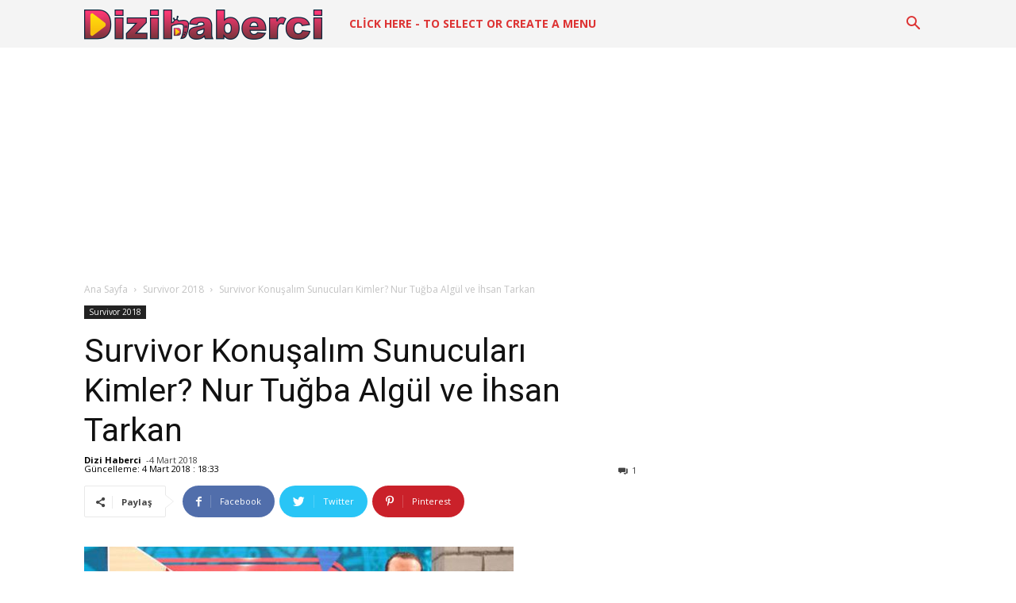

--- FILE ---
content_type: text/html; charset=UTF-8
request_url: https://www.dizihaberci.com/survivor-konusalim-sunuculari-kimler-nur-tugba-algul-ve-ihsan-tarkan/
body_size: 49148
content:
<!doctype html >
<!--[if IE 8]>    <html class="ie8" lang="en"> <![endif]-->
<!--[if IE 9]>    <html class="ie9" lang="en"> <![endif]-->
<!--[if gt IE 8]><!--> <html lang="tr"> <!--<![endif]-->	
<head>
<script async custom-element="amp-auto-ads" src="https://cdn.ampproject.org/v0/amp-auto-ads-0.1.js">
<amp-auto-ads type="adsense" data-ad-client="ca-pub-8662599662697282"> </amp-auto-ads>
<script async src="//pagead2.googlesyndication.com/pagead/js/adsbygoogle.js"></script>
<script>(adsbygoogle=window.adsbygoogle||[]).push({
google_ad_client: "ca-pub-8662599662697282",
enable_page_level_ads: true
});</script>
<meta name="google-site-verification" content="71H8EppB4BV8oGIRDeDzeuhQK6MgVfAAvTaoU1PIAhM"/>
<title>Survivor Konuşalım Sunucuları Kimler? Nur Tuğba Algül ve İhsan Tarkan - DiziHaberci</title>
<meta charset="UTF-8"/>
<meta property="article:modified_time" content="4 Mart 2018"/>
<meta property="og:updated_time" content="4 Mart 2018"/>
<meta name="viewport" content="width=device-width, initial-scale=1.0">
<link rel="pingback" href="https://www.dizihaberci.com/xmlrpc.php"/>
<meta name="google-play-app" content="app-id=com.dizihabercicom">
<meta name="viewport" content="width=device-width, initial-scale=1.0">
<link rel="stylesheet" type="text/css" href="//www.dizihaberci.com/wp-content/cache/wpfc-minified/98y3hhew/2pgq4.css" media="screen"/>    
<link rel="android-touch-icon" href="https://www.dizihaberci.com/wp-content/uploads/2019/05/Dizi-Haberci.png"/>
<script data-cfasync="false" data-no-defer="1" data-no-minify="1" data-no-optimize="1">var ewww_webp_supported=!1;function check_webp_feature(A,e){var w;e=void 0!==e?e:function(){},ewww_webp_supported?e(ewww_webp_supported):((w=new Image).onload=function(){ewww_webp_supported=0<w.width&&0<w.height,e&&e(ewww_webp_supported)},w.onerror=function(){e&&e(!1)},w.src="data:image/webp;base64,"+{alpha:"UklGRkoAAABXRUJQVlA4WAoAAAAQAAAAAAAAAAAAQUxQSAwAAAARBxAR/Q9ERP8DAABWUDggGAAAABQBAJ0BKgEAAQAAAP4AAA3AAP7mtQAAAA=="}[A])}check_webp_feature("alpha");</script><script data-cfasync="false" data-no-defer="1" data-no-minify="1" data-no-optimize="1">var Arrive=function(c,w){"use strict";if(c.MutationObserver&&"undefined"!=typeof HTMLElement){var r,a=0,u=(r=HTMLElement.prototype.matches||HTMLElement.prototype.webkitMatchesSelector||HTMLElement.prototype.mozMatchesSelector||HTMLElement.prototype.msMatchesSelector,{matchesSelector:function(e,t){return e instanceof HTMLElement&&r.call(e,t)},addMethod:function(e,t,r){var a=e[t];e[t]=function(){return r.length==arguments.length?r.apply(this,arguments):"function"==typeof a?a.apply(this,arguments):void 0}},callCallbacks:function(e,t){t&&t.options.onceOnly&&1==t.firedElems.length&&(e=[e[0]]);for(var r,a=0;r=e[a];a++)r&&r.callback&&r.callback.call(r.elem,r.elem);t&&t.options.onceOnly&&1==t.firedElems.length&&t.me.unbindEventWithSelectorAndCallback.call(t.target,t.selector,t.callback)},checkChildNodesRecursively:function(e,t,r,a){for(var i,n=0;i=e[n];n++)r(i,t,a)&&a.push({callback:t.callback,elem:i}),0<i.childNodes.length&&u.checkChildNodesRecursively(i.childNodes,t,r,a)},mergeArrays:function(e,t){var r,a={};for(r in e)e.hasOwnProperty(r)&&(a[r]=e[r]);for(r in t)t.hasOwnProperty(r)&&(a[r]=t[r]);return a},toElementsArray:function(e){return e=void 0!==e&&("number"!=typeof e.length||e===c)?[e]:e}}),e=(l.prototype.addEvent=function(e,t,r,a){a={target:e,selector:t,options:r,callback:a,firedElems:[]};return this._beforeAdding&&this._beforeAdding(a),this._eventsBucket.push(a),a},l.prototype.removeEvent=function(e){for(var t,r=this._eventsBucket.length-1;t=this._eventsBucket[r];r--)e(t)&&(this._beforeRemoving&&this._beforeRemoving(t),(t=this._eventsBucket.splice(r,1))&&t.length&&(t[0].callback=null))},l.prototype.beforeAdding=function(e){this._beforeAdding=e},l.prototype.beforeRemoving=function(e){this._beforeRemoving=e},l),t=function(i,n){var o=new e,l=this,s={fireOnAttributesModification:!1};return o.beforeAdding(function(t){var e=t.target;e!==c.document&&e!==c||(e=document.getElementsByTagName("html")[0]);var r=new MutationObserver(function(e){n.call(this,e,t)}),a=i(t.options);r.observe(e,a),t.observer=r,t.me=l}),o.beforeRemoving(function(e){e.observer.disconnect()}),this.bindEvent=function(e,t,r){t=u.mergeArrays(s,t);for(var a=u.toElementsArray(this),i=0;i<a.length;i++)o.addEvent(a[i],e,t,r)},this.unbindEvent=function(){var r=u.toElementsArray(this);o.removeEvent(function(e){for(var t=0;t<r.length;t++)if(this===w||e.target===r[t])return!0;return!1})},this.unbindEventWithSelectorOrCallback=function(r){var a=u.toElementsArray(this),i=r,e="function"==typeof r?function(e){for(var t=0;t<a.length;t++)if((this===w||e.target===a[t])&&e.callback===i)return!0;return!1}:function(e){for(var t=0;t<a.length;t++)if((this===w||e.target===a[t])&&e.selector===r)return!0;return!1};o.removeEvent(e)},this.unbindEventWithSelectorAndCallback=function(r,a){var i=u.toElementsArray(this);o.removeEvent(function(e){for(var t=0;t<i.length;t++)if((this===w||e.target===i[t])&&e.selector===r&&e.callback===a)return!0;return!1})},this},i=new function(){var s={fireOnAttributesModification:!1,onceOnly:!1,existing:!1};function n(e,t,r){return!(!u.matchesSelector(e,t.selector)||(e._id===w&&(e._id=a++),-1!=t.firedElems.indexOf(e._id)))&&(t.firedElems.push(e._id),!0)}var c=(i=new t(function(e){var t={attributes:!1,childList:!0,subtree:!0};return e.fireOnAttributesModification&&(t.attributes=!0),t},function(e,i){e.forEach(function(e){var t=e.addedNodes,r=e.target,a=[];null!==t&&0<t.length?u.checkChildNodesRecursively(t,i,n,a):"attributes"===e.type&&n(r,i)&&a.push({callback:i.callback,elem:r}),u.callCallbacks(a,i)})})).bindEvent;return i.bindEvent=function(e,t,r){t=void 0===r?(r=t,s):u.mergeArrays(s,t);var a=u.toElementsArray(this);if(t.existing){for(var i=[],n=0;n<a.length;n++)for(var o=a[n].querySelectorAll(e),l=0;l<o.length;l++)i.push({callback:r,elem:o[l]});if(t.onceOnly&&i.length)return r.call(i[0].elem,i[0].elem);setTimeout(u.callCallbacks,1,i)}c.call(this,e,t,r)},i},o=new function(){var a={};function i(e,t){return u.matchesSelector(e,t.selector)}var n=(o=new t(function(){return{childList:!0,subtree:!0}},function(e,r){e.forEach(function(e){var t=e.removedNodes,e=[];null!==t&&0<t.length&&u.checkChildNodesRecursively(t,r,i,e),u.callCallbacks(e,r)})})).bindEvent;return o.bindEvent=function(e,t,r){t=void 0===r?(r=t,a):u.mergeArrays(a,t),n.call(this,e,t,r)},o};d(HTMLElement.prototype),d(NodeList.prototype),d(HTMLCollection.prototype),d(HTMLDocument.prototype),d(Window.prototype);var n={};return s(i,n,"unbindAllArrive"),s(o,n,"unbindAllLeave"),n}function l(){this._eventsBucket=[],this._beforeAdding=null,this._beforeRemoving=null}function s(e,t,r){u.addMethod(t,r,e.unbindEvent),u.addMethod(t,r,e.unbindEventWithSelectorOrCallback),u.addMethod(t,r,e.unbindEventWithSelectorAndCallback)}function d(e){e.arrive=i.bindEvent,s(i,e,"unbindArrive"),e.leave=o.bindEvent,s(o,e,"unbindLeave")}}(window,void 0),ewww_webp_supported=!1;function check_webp_feature(e,t){var r;ewww_webp_supported?t(ewww_webp_supported):((r=new Image).onload=function(){ewww_webp_supported=0<r.width&&0<r.height,t(ewww_webp_supported)},r.onerror=function(){t(!1)},r.src="data:image/webp;base64,"+{alpha:"UklGRkoAAABXRUJQVlA4WAoAAAAQAAAAAAAAAAAAQUxQSAwAAAARBxAR/Q9ERP8DAABWUDggGAAAABQBAJ0BKgEAAQAAAP4AAA3AAP7mtQAAAA==",animation:"UklGRlIAAABXRUJQVlA4WAoAAAASAAAAAAAAAAAAQU5JTQYAAAD/////AABBTk1GJgAAAAAAAAAAAAAAAAAAAGQAAABWUDhMDQAAAC8AAAAQBxAREYiI/gcA"}[e])}function ewwwLoadImages(e){if(e){for(var t=document.querySelectorAll(".batch-image img, .image-wrapper a, .ngg-pro-masonry-item a, .ngg-galleria-offscreen-seo-wrapper a"),r=0,a=t.length;r<a;r++)ewwwAttr(t[r],"data-src",t[r].getAttribute("data-webp")),ewwwAttr(t[r],"data-thumbnail",t[r].getAttribute("data-webp-thumbnail"));for(var i=document.querySelectorAll("div.woocommerce-product-gallery__image"),r=0,a=i.length;r<a;r++)ewwwAttr(i[r],"data-thumb",i[r].getAttribute("data-webp-thumb"))}for(var n=document.querySelectorAll("video"),r=0,a=n.length;r<a;r++)ewwwAttr(n[r],"poster",e?n[r].getAttribute("data-poster-webp"):n[r].getAttribute("data-poster-image"));for(var o,l=document.querySelectorAll("img.ewww_webp_lazy_load"),r=0,a=l.length;r<a;r++)e&&(ewwwAttr(l[r],"data-lazy-srcset",l[r].getAttribute("data-lazy-srcset-webp")),ewwwAttr(l[r],"data-srcset",l[r].getAttribute("data-srcset-webp")),ewwwAttr(l[r],"data-lazy-src",l[r].getAttribute("data-lazy-src-webp")),ewwwAttr(l[r],"data-src",l[r].getAttribute("data-src-webp")),ewwwAttr(l[r],"data-orig-file",l[r].getAttribute("data-webp-orig-file")),ewwwAttr(l[r],"data-medium-file",l[r].getAttribute("data-webp-medium-file")),ewwwAttr(l[r],"data-large-file",l[r].getAttribute("data-webp-large-file")),null!=(o=l[r].getAttribute("srcset"))&&!1!==o&&o.includes("R0lGOD")&&ewwwAttr(l[r],"src",l[r].getAttribute("data-lazy-src-webp"))),l[r].className=l[r].className.replace(/\bewww_webp_lazy_load\b/,"");for(var s=document.querySelectorAll(".ewww_webp"),r=0,a=s.length;r<a;r++)e?(ewwwAttr(s[r],"srcset",s[r].getAttribute("data-srcset-webp")),ewwwAttr(s[r],"src",s[r].getAttribute("data-src-webp")),ewwwAttr(s[r],"data-orig-file",s[r].getAttribute("data-webp-orig-file")),ewwwAttr(s[r],"data-medium-file",s[r].getAttribute("data-webp-medium-file")),ewwwAttr(s[r],"data-large-file",s[r].getAttribute("data-webp-large-file")),ewwwAttr(s[r],"data-large_image",s[r].getAttribute("data-webp-large_image")),ewwwAttr(s[r],"data-src",s[r].getAttribute("data-webp-src"))):(ewwwAttr(s[r],"srcset",s[r].getAttribute("data-srcset-img")),ewwwAttr(s[r],"src",s[r].getAttribute("data-src-img"))),s[r].className=s[r].className.replace(/\bewww_webp\b/,"ewww_webp_loaded");window.jQuery&&jQuery.fn.isotope&&jQuery.fn.imagesLoaded&&(jQuery(".fusion-posts-container-infinite").imagesLoaded(function(){jQuery(".fusion-posts-container-infinite").hasClass("isotope")&&jQuery(".fusion-posts-container-infinite").isotope()}),jQuery(".fusion-portfolio:not(.fusion-recent-works) .fusion-portfolio-wrapper").imagesLoaded(function(){jQuery(".fusion-portfolio:not(.fusion-recent-works) .fusion-portfolio-wrapper").isotope()}))}function ewwwWebPInit(e){ewwwLoadImages(e),ewwwNggLoadGalleries(e),document.arrive(".ewww_webp",function(){ewwwLoadImages(e)}),document.arrive(".ewww_webp_lazy_load",function(){ewwwLoadImages(e)}),document.arrive("videos",function(){ewwwLoadImages(e)}),"loading"==document.readyState?document.addEventListener("DOMContentLoaded",ewwwJSONParserInit):("undefined"!=typeof galleries&&ewwwNggParseGalleries(e),ewwwWooParseVariations(e))}function ewwwAttr(e,t,r){null!=r&&!1!==r&&e.setAttribute(t,r)}function ewwwJSONParserInit(){"undefined"!=typeof galleries&&check_webp_feature("alpha",ewwwNggParseGalleries),check_webp_feature("alpha",ewwwWooParseVariations)}function ewwwWooParseVariations(e){if(e)for(var t=document.querySelectorAll("form.variations_form"),r=0,a=t.length;r<a;r++){var i=t[r].getAttribute("data-product_variations"),n=!1;try{for(var o in i=JSON.parse(i))void 0!==i[o]&&void 0!==i[o].image&&(void 0!==i[o].image.src_webp&&(i[o].image.src=i[o].image.src_webp,n=!0),void 0!==i[o].image.srcset_webp&&(i[o].image.srcset=i[o].image.srcset_webp,n=!0),void 0!==i[o].image.full_src_webp&&(i[o].image.full_src=i[o].image.full_src_webp,n=!0),void 0!==i[o].image.gallery_thumbnail_src_webp&&(i[o].image.gallery_thumbnail_src=i[o].image.gallery_thumbnail_src_webp,n=!0),void 0!==i[o].image.thumb_src_webp&&(i[o].image.thumb_src=i[o].image.thumb_src_webp,n=!0));n&&ewwwAttr(t[r],"data-product_variations",JSON.stringify(i))}catch(e){}}}function ewwwNggParseGalleries(e){if(e)for(var t in galleries){var r=galleries[t];galleries[t].images_list=ewwwNggParseImageList(r.images_list)}}function ewwwNggLoadGalleries(e){e&&document.addEventListener("ngg.galleria.themeadded",function(e,t){window.ngg_galleria._create_backup=window.ngg_galleria.create,window.ngg_galleria.create=function(e,t){var r=$(e).data("id");return galleries["gallery_"+r].images_list=ewwwNggParseImageList(galleries["gallery_"+r].images_list),window.ngg_galleria._create_backup(e,t)}})}function ewwwNggParseImageList(e){for(var t in e){var r=e[t];if(void 0!==r["image-webp"]&&(e[t].image=r["image-webp"],delete e[t]["image-webp"]),void 0!==r["thumb-webp"]&&(e[t].thumb=r["thumb-webp"],delete e[t]["thumb-webp"]),void 0!==r.full_image_webp&&(e[t].full_image=r.full_image_webp,delete e[t].full_image_webp),void 0!==r.srcsets)for(var a in r.srcsets)nggSrcset=r.srcsets[a],void 0!==r.srcsets[a+"-webp"]&&(e[t].srcsets[a]=r.srcsets[a+"-webp"],delete e[t].srcsets[a+"-webp"]);if(void 0!==r.full_srcsets)for(var i in r.full_srcsets)nggFSrcset=r.full_srcsets[i],void 0!==r.full_srcsets[i+"-webp"]&&(e[t].full_srcsets[i]=r.full_srcsets[i+"-webp"],delete e[t].full_srcsets[i+"-webp"])}return e}check_webp_feature("alpha",ewwwWebPInit);</script><meta name='robots' content='index, follow, max-image-preview:large, max-snippet:-1, max-video-preview:-1'/>
<style>img:is([sizes="auto" i], [sizes^="auto," i]){contain-intrinsic-size:3000px 1500px}</style>
<meta property="og:image" content="https://www.dizihaberci.com/wp-content/uploads/2018/03/Survivor-Konuşalım-Sunucuları-Kimler-Nur-Tuğba-Algül-ve-İhsan-Tarkan.jpg"/><link rel="icon" type="image/png" href="https://www.dizihaberci.com/wp-content/uploads/2019/05/dizi-favi-277x300.png">
<meta name="description" content="Survivor 2018&#039;in başlaması ile Acun yarışma ile ilgili pek çok değişim ve yenilikler yaptığını söylemişti. Bu değişimlerden birisi de Survivor Konuşalım"/>
<link rel="canonical" href="https://www.dizihaberci.com/survivor-konusalim-sunuculari-kimler-nur-tugba-algul-ve-ihsan-tarkan/"/>
<meta property="og:locale" content="tr_TR"/>
<meta property="og:type" content="article"/>
<meta property="og:title" content="Survivor Konuşalım Sunucuları Kimler? Nur Tuğba Algül ve İhsan Tarkan - DiziHaberci"/>
<meta property="og:description" content="Survivor 2018&#039;in başlaması ile Acun yarışma ile ilgili pek çok değişim ve yenilikler yaptığını söylemişti. Bu değişimlerden birisi de Survivor Konuşalım"/>
<meta property="og:url" content="https://www.dizihaberci.com/survivor-konusalim-sunuculari-kimler-nur-tugba-algul-ve-ihsan-tarkan/"/>
<meta property="og:site_name" content="DiziHaberci"/>
<meta property="article:published_time" content="2018-03-04T15:31:27+00:00"/>
<meta property="article:modified_time" content="2018-03-04T15:33:14+00:00"/>
<meta property="og:image" content="https://www.dizihaberci.com/wp-content/uploads/2018/03/Survivor-Konuşalım-Sunucuları-Kimler-Nur-Tuğba-Algül-ve-İhsan-Tarkan.jpg"/>
<meta property="og:image:width" content="1"/>
<meta property="og:image:height" content="1"/>
<meta property="og:image:type" content="image/jpeg"/>
<meta name="author" content="Dizi Haberci"/>
<meta name="twitter:card" content="summary_large_image"/>
<meta name="twitter:label1" content="Yazan:"/>
<meta name="twitter:data1" content="Dizi Haberci"/>
<meta name="twitter:label2" content="Tahmini okuma süresi"/>
<meta name="twitter:data2" content="3 dakika"/>
<script type="application/ld+json" class="yoast-schema-graph">{"@context":"https://schema.org","@graph":[{"@type":"Article","@id":"https://www.dizihaberci.com/survivor-konusalim-sunuculari-kimler-nur-tugba-algul-ve-ihsan-tarkan/#article","isPartOf":{"@id":"https://www.dizihaberci.com/survivor-konusalim-sunuculari-kimler-nur-tugba-algul-ve-ihsan-tarkan/"},"author":{"name":"Dizi Haberci","@id":"https://www.dizihaberci.com/#/schema/person/6df7e16e329dcb816b0d5fb562568064"},"headline":"Survivor Konuşalım Sunucuları Kimler? Nur Tuğba Algül ve İhsan Tarkan","datePublished":"2018-03-04T15:31:27+00:00","dateModified":"2018-03-04T15:33:14+00:00","mainEntityOfPage":{"@id":"https://www.dizihaberci.com/survivor-konusalim-sunuculari-kimler-nur-tugba-algul-ve-ihsan-tarkan/"},"wordCount":536,"publisher":{"@id":"https://www.dizihaberci.com/#organization"},"image":{"@id":"https://www.dizihaberci.com/survivor-konusalim-sunuculari-kimler-nur-tugba-algul-ve-ihsan-tarkan/#primaryimage"},"thumbnailUrl":"https://www.dizihaberci.com/wp-content/uploads/2018/03/Survivor-Konuşalım-Sunucuları-Kimler-Nur-Tuğba-Algül-ve-İhsan-Tarkan.jpg","keywords":["ihsan tarkan kimdir","Nur Tuğba Algül","nur tuğba algül kimdir","survivor konuşalım sunucuları kimler","tarkan ihsan"],"articleSection":["Survivor 2018"],"inLanguage":"tr"},{"@type":"WebPage","@id":"https://www.dizihaberci.com/survivor-konusalim-sunuculari-kimler-nur-tugba-algul-ve-ihsan-tarkan/","url":"https://www.dizihaberci.com/survivor-konusalim-sunuculari-kimler-nur-tugba-algul-ve-ihsan-tarkan/","name":"Survivor Konuşalım Sunucuları Kimler? Nur Tuğba Algül ve İhsan Tarkan - DiziHaberci","isPartOf":{"@id":"https://www.dizihaberci.com/#website"},"primaryImageOfPage":{"@id":"https://www.dizihaberci.com/survivor-konusalim-sunuculari-kimler-nur-tugba-algul-ve-ihsan-tarkan/#primaryimage"},"image":{"@id":"https://www.dizihaberci.com/survivor-konusalim-sunuculari-kimler-nur-tugba-algul-ve-ihsan-tarkan/#primaryimage"},"thumbnailUrl":"https://www.dizihaberci.com/wp-content/uploads/2018/03/Survivor-Konuşalım-Sunucuları-Kimler-Nur-Tuğba-Algül-ve-İhsan-Tarkan.jpg","datePublished":"2018-03-04T15:31:27+00:00","dateModified":"2018-03-04T15:33:14+00:00","description":"Survivor 2018'in başlaması ile Acun yarışma ile ilgili pek çok değişim ve yenilikler yaptığını söylemişti. Bu değişimlerden birisi de Survivor Konuşalım","breadcrumb":{"@id":"https://www.dizihaberci.com/survivor-konusalim-sunuculari-kimler-nur-tugba-algul-ve-ihsan-tarkan/#breadcrumb"},"inLanguage":"tr","potentialAction":[{"@type":"ReadAction","target":["https://www.dizihaberci.com/survivor-konusalim-sunuculari-kimler-nur-tugba-algul-ve-ihsan-tarkan/"]}]},{"@type":"ImageObject","inLanguage":"tr","@id":"https://www.dizihaberci.com/survivor-konusalim-sunuculari-kimler-nur-tugba-algul-ve-ihsan-tarkan/#primaryimage","url":"https://www.dizihaberci.com/wp-content/uploads/2018/03/Survivor-Konuşalım-Sunucuları-Kimler-Nur-Tuğba-Algül-ve-İhsan-Tarkan.jpg","contentUrl":"https://www.dizihaberci.com/wp-content/uploads/2018/03/Survivor-Konuşalım-Sunucuları-Kimler-Nur-Tuğba-Algül-ve-İhsan-Tarkan.jpg"},{"@type":"BreadcrumbList","@id":"https://www.dizihaberci.com/survivor-konusalim-sunuculari-kimler-nur-tugba-algul-ve-ihsan-tarkan/#breadcrumb","itemListElement":[{"@type":"ListItem","position":1,"name":"Ana sayfa","item":"https://www.dizihaberci.com/"},{"@type":"ListItem","position":2,"name":"Survivor Konuşalım Sunucuları Kimler? Nur Tuğba Algül ve İhsan Tarkan"}]},{"@type":"WebSite","@id":"https://www.dizihaberci.com/#website","url":"https://www.dizihaberci.com/","name":"DiziHaberci","description":"Dizi Haberi, Özeti, Tüyo, Fragmanı","publisher":{"@id":"https://www.dizihaberci.com/#organization"},"potentialAction":[{"@type":"SearchAction","target":{"@type":"EntryPoint","urlTemplate":"https://www.dizihaberci.com/?s={search_term_string}"},"query-input":{"@type":"PropertyValueSpecification","valueRequired":true,"valueName":"search_term_string"}}],"inLanguage":"tr"},{"@type":"Organization","@id":"https://www.dizihaberci.com/#organization","name":"Dizihaberci.com","url":"https://www.dizihaberci.com/","logo":{"@type":"ImageObject","inLanguage":"tr","@id":"https://www.dizihaberci.com/#/schema/logo/image/","url":"https://www.dizihaberci.com/wp-content/uploads/2019/05/Dizi-Haberci.png","contentUrl":"https://www.dizihaberci.com/wp-content/uploads/2019/05/Dizi-Haberci.png","width":300,"height":38,"caption":"Dizihaberci.com"},"image":{"@id":"https://www.dizihaberci.com/#/schema/logo/image/"}},{"@type":"Person","@id":"https://www.dizihaberci.com/#/schema/person/6df7e16e329dcb816b0d5fb562568064","name":"Dizi Haberci","image":{"@type":"ImageObject","inLanguage":"tr","@id":"https://www.dizihaberci.com/#/schema/person/image/","url":"https://secure.gravatar.com/avatar/5dcb0127b97e60c29a7ed00e8b117129d8c19666b4be0b5c29bdc05568f6d7ef?s=96&d=mm&r=g","contentUrl":"https://secure.gravatar.com/avatar/5dcb0127b97e60c29a7ed00e8b117129d8c19666b4be0b5c29bdc05568f6d7ef?s=96&d=mm&r=g","caption":"Dizi Haberci"},"url":"https://www.dizihaberci.com/author/admin/"}]}</script>
<link rel="amphtml" href="https://www.dizihaberci.com/survivor-konusalim-sunuculari-kimler-nur-tugba-algul-ve-ihsan-tarkan/amp/"/><meta name="generator" content="AMP for WP 1.1.9"/><link rel='dns-prefetch' href='//fonts.googleapis.com'/>
<link rel="alternate" type="application/rss+xml" title="DiziHaberci &raquo; akışı" href="https://www.dizihaberci.com/feed/"/>
<link rel="alternate" type="application/rss+xml" title="DiziHaberci &raquo; yorum akışı" href="https://www.dizihaberci.com/comments/feed/"/>
<link rel="alternate" type="application/rss+xml" title="DiziHaberci &raquo; Survivor Konuşalım Sunucuları Kimler? Nur Tuğba Algül ve İhsan Tarkan yorum akışı" href="https://www.dizihaberci.com/survivor-konusalim-sunuculari-kimler-nur-tugba-algul-ve-ihsan-tarkan/feed/"/>
<link rel="stylesheet" type="text/css" href="//www.dizihaberci.com/wp-content/cache/wpfc-minified/7jcuzthg/2pgq4.css" media="all"/>
<style id='classic-theme-styles-inline-css'>.wp-block-button__link{color:#fff;background-color:#32373c;border-radius:9999px;box-shadow:none;text-decoration:none;padding:calc(.667em + 2px) calc(1.333em + 2px);font-size:1.125em}.wp-block-file__button{background:#32373c;color:#fff;text-decoration:none}</style>
<style id='global-styles-inline-css'>:root{--wp--preset--aspect-ratio--square:1;--wp--preset--aspect-ratio--4-3:4/3;--wp--preset--aspect-ratio--3-4:3/4;--wp--preset--aspect-ratio--3-2:3/2;--wp--preset--aspect-ratio--2-3:2/3;--wp--preset--aspect-ratio--16-9:16/9;--wp--preset--aspect-ratio--9-16:9/16;--wp--preset--color--black:#000000;--wp--preset--color--cyan-bluish-gray:#abb8c3;--wp--preset--color--white:#ffffff;--wp--preset--color--pale-pink:#f78da7;--wp--preset--color--vivid-red:#cf2e2e;--wp--preset--color--luminous-vivid-orange:#ff6900;--wp--preset--color--luminous-vivid-amber:#fcb900;--wp--preset--color--light-green-cyan:#7bdcb5;--wp--preset--color--vivid-green-cyan:#00d084;--wp--preset--color--pale-cyan-blue:#8ed1fc;--wp--preset--color--vivid-cyan-blue:#0693e3;--wp--preset--color--vivid-purple:#9b51e0;--wp--preset--gradient--vivid-cyan-blue-to-vivid-purple:linear-gradient(135deg,rgba(6,147,227,1) 0%,rgb(155,81,224) 100%);--wp--preset--gradient--light-green-cyan-to-vivid-green-cyan:linear-gradient(135deg,rgb(122,220,180) 0%,rgb(0,208,130) 100%);--wp--preset--gradient--luminous-vivid-amber-to-luminous-vivid-orange:linear-gradient(135deg,rgba(252,185,0,1) 0%,rgba(255,105,0,1) 100%);--wp--preset--gradient--luminous-vivid-orange-to-vivid-red:linear-gradient(135deg,rgba(255,105,0,1) 0%,rgb(207,46,46) 100%);--wp--preset--gradient--very-light-gray-to-cyan-bluish-gray:linear-gradient(135deg,rgb(238,238,238) 0%,rgb(169,184,195) 100%);--wp--preset--gradient--cool-to-warm-spectrum:linear-gradient(135deg,rgb(74,234,220) 0%,rgb(151,120,209) 20%,rgb(207,42,186) 40%,rgb(238,44,130) 60%,rgb(251,105,98) 80%,rgb(254,248,76) 100%);--wp--preset--gradient--blush-light-purple:linear-gradient(135deg,rgb(255,206,236) 0%,rgb(152,150,240) 100%);--wp--preset--gradient--blush-bordeaux:linear-gradient(135deg,rgb(254,205,165) 0%,rgb(254,45,45) 50%,rgb(107,0,62) 100%);--wp--preset--gradient--luminous-dusk:linear-gradient(135deg,rgb(255,203,112) 0%,rgb(199,81,192) 50%,rgb(65,88,208) 100%);--wp--preset--gradient--pale-ocean:linear-gradient(135deg,rgb(255,245,203) 0%,rgb(182,227,212) 50%,rgb(51,167,181) 100%);--wp--preset--gradient--electric-grass:linear-gradient(135deg,rgb(202,248,128) 0%,rgb(113,206,126) 100%);--wp--preset--gradient--midnight:linear-gradient(135deg,rgb(2,3,129) 0%,rgb(40,116,252) 100%);--wp--preset--font-size--small:13px;--wp--preset--font-size--medium:20px;--wp--preset--font-size--large:36px;--wp--preset--font-size--x-large:42px;--wp--preset--spacing--20:0.44rem;--wp--preset--spacing--30:0.67rem;--wp--preset--spacing--40:1rem;--wp--preset--spacing--50:1.5rem;--wp--preset--spacing--60:2.25rem;--wp--preset--spacing--70:3.38rem;--wp--preset--spacing--80:5.06rem;--wp--preset--shadow--natural:6px 6px 9px rgba(0, 0, 0, 0.2);--wp--preset--shadow--deep:12px 12px 50px rgba(0, 0, 0, 0.4);--wp--preset--shadow--sharp:6px 6px 0px rgba(0, 0, 0, 0.2);--wp--preset--shadow--outlined:6px 6px 0px -3px rgba(255, 255, 255, 1), 6px 6px rgba(0, 0, 0, 1);--wp--preset--shadow--crisp:6px 6px 0px rgba(0, 0, 0, 1);}:where(.is-layout-flex){gap:0.5em;}:where(.is-layout-grid){gap:0.5em;}body .is-layout-flex{display:flex;}.is-layout-flex{flex-wrap:wrap;align-items:center;}.is-layout-flex > :is(*, div){margin:0;}body .is-layout-grid{display:grid;}.is-layout-grid > :is(*, div){margin:0;}:where(.wp-block-columns.is-layout-flex){gap:2em;}:where(.wp-block-columns.is-layout-grid){gap:2em;}:where(.wp-block-post-template.is-layout-flex){gap:1.25em;}:where(.wp-block-post-template.is-layout-grid){gap:1.25em;}.has-black-color{color:var(--wp--preset--color--black) !important;}.has-cyan-bluish-gray-color{color:var(--wp--preset--color--cyan-bluish-gray) !important;}.has-white-color{color:var(--wp--preset--color--white) !important;}.has-pale-pink-color{color:var(--wp--preset--color--pale-pink) !important;}.has-vivid-red-color{color:var(--wp--preset--color--vivid-red) !important;}.has-luminous-vivid-orange-color{color:var(--wp--preset--color--luminous-vivid-orange) !important;}.has-luminous-vivid-amber-color{color:var(--wp--preset--color--luminous-vivid-amber) !important;}.has-light-green-cyan-color{color:var(--wp--preset--color--light-green-cyan) !important;}.has-vivid-green-cyan-color{color:var(--wp--preset--color--vivid-green-cyan) !important;}.has-pale-cyan-blue-color{color:var(--wp--preset--color--pale-cyan-blue) !important;}.has-vivid-cyan-blue-color{color:var(--wp--preset--color--vivid-cyan-blue) !important;}.has-vivid-purple-color{color:var(--wp--preset--color--vivid-purple) !important;}.has-black-background-color{background-color:var(--wp--preset--color--black) !important;}.has-cyan-bluish-gray-background-color{background-color:var(--wp--preset--color--cyan-bluish-gray) !important;}.has-white-background-color{background-color:var(--wp--preset--color--white) !important;}.has-pale-pink-background-color{background-color:var(--wp--preset--color--pale-pink) !important;}.has-vivid-red-background-color{background-color:var(--wp--preset--color--vivid-red) !important;}.has-luminous-vivid-orange-background-color{background-color:var(--wp--preset--color--luminous-vivid-orange) !important;}.has-luminous-vivid-amber-background-color{background-color:var(--wp--preset--color--luminous-vivid-amber) !important;}.has-light-green-cyan-background-color{background-color:var(--wp--preset--color--light-green-cyan) !important;}.has-vivid-green-cyan-background-color{background-color:var(--wp--preset--color--vivid-green-cyan) !important;}.has-pale-cyan-blue-background-color{background-color:var(--wp--preset--color--pale-cyan-blue) !important;}.has-vivid-cyan-blue-background-color{background-color:var(--wp--preset--color--vivid-cyan-blue) !important;}.has-vivid-purple-background-color{background-color:var(--wp--preset--color--vivid-purple) !important;}.has-black-border-color{border-color:var(--wp--preset--color--black) !important;}.has-cyan-bluish-gray-border-color{border-color:var(--wp--preset--color--cyan-bluish-gray) !important;}.has-white-border-color{border-color:var(--wp--preset--color--white) !important;}.has-pale-pink-border-color{border-color:var(--wp--preset--color--pale-pink) !important;}.has-vivid-red-border-color{border-color:var(--wp--preset--color--vivid-red) !important;}.has-luminous-vivid-orange-border-color{border-color:var(--wp--preset--color--luminous-vivid-orange) !important;}.has-luminous-vivid-amber-border-color{border-color:var(--wp--preset--color--luminous-vivid-amber) !important;}.has-light-green-cyan-border-color{border-color:var(--wp--preset--color--light-green-cyan) !important;}.has-vivid-green-cyan-border-color{border-color:var(--wp--preset--color--vivid-green-cyan) !important;}.has-pale-cyan-blue-border-color{border-color:var(--wp--preset--color--pale-cyan-blue) !important;}.has-vivid-cyan-blue-border-color{border-color:var(--wp--preset--color--vivid-cyan-blue) !important;}.has-vivid-purple-border-color{border-color:var(--wp--preset--color--vivid-purple) !important;}.has-vivid-cyan-blue-to-vivid-purple-gradient-background{background:var(--wp--preset--gradient--vivid-cyan-blue-to-vivid-purple) !important;}.has-light-green-cyan-to-vivid-green-cyan-gradient-background{background:var(--wp--preset--gradient--light-green-cyan-to-vivid-green-cyan) !important;}.has-luminous-vivid-amber-to-luminous-vivid-orange-gradient-background{background:var(--wp--preset--gradient--luminous-vivid-amber-to-luminous-vivid-orange) !important;}.has-luminous-vivid-orange-to-vivid-red-gradient-background{background:var(--wp--preset--gradient--luminous-vivid-orange-to-vivid-red) !important;}.has-very-light-gray-to-cyan-bluish-gray-gradient-background{background:var(--wp--preset--gradient--very-light-gray-to-cyan-bluish-gray) !important;}.has-cool-to-warm-spectrum-gradient-background{background:var(--wp--preset--gradient--cool-to-warm-spectrum) !important;}.has-blush-light-purple-gradient-background{background:var(--wp--preset--gradient--blush-light-purple) !important;}.has-blush-bordeaux-gradient-background{background:var(--wp--preset--gradient--blush-bordeaux) !important;}.has-luminous-dusk-gradient-background{background:var(--wp--preset--gradient--luminous-dusk) !important;}.has-pale-ocean-gradient-background{background:var(--wp--preset--gradient--pale-ocean) !important;}.has-electric-grass-gradient-background{background:var(--wp--preset--gradient--electric-grass) !important;}.has-midnight-gradient-background{background:var(--wp--preset--gradient--midnight) !important;}.has-small-font-size{font-size:var(--wp--preset--font-size--small) !important;}.has-medium-font-size{font-size:var(--wp--preset--font-size--medium) !important;}.has-large-font-size{font-size:var(--wp--preset--font-size--large) !important;}.has-x-large-font-size{font-size:var(--wp--preset--font-size--x-large) !important;}:where(.wp-block-post-template.is-layout-flex){gap:1.25em;}:where(.wp-block-post-template.is-layout-grid){gap:1.25em;}:where(.wp-block-columns.is-layout-flex){gap:2em;}:where(.wp-block-columns.is-layout-grid){gap:2em;}:root :where(.wp-block-pullquote){font-size:1.5em;line-height:1.6;}</style>
<link rel='stylesheet' id='google-fonts-style-css' href='https://fonts.googleapis.com/css?family=Work+Sans%3A400%2C600%7COpen+Sans%3A300italic%2C400%2C400italic%2C600%2C600italic%2C700%7CRoboto%3A300%2C400%2C400italic%2C500%2C500italic%2C700%2C900%2C600&#038;ver=9.1' type='text/css' media='all'/>
<link rel="stylesheet" type="text/css" href="//www.dizihaberci.com/wp-content/cache/wpfc-minified/e1uq9vgb/2pgq4.css" media="all"/>
<link rel="https://api.w.org/" href="https://www.dizihaberci.com/wp-json/"/><link rel="alternate" title="JSON" type="application/json" href="https://www.dizihaberci.com/wp-json/wp/v2/posts/34239"/><link rel="EditURI" type="application/rsd+xml" title="RSD" href="https://www.dizihaberci.com/xmlrpc.php?rsd"/>
<meta name="generator" content="WordPress 6.8.3"/>
<link rel='shortlink' href='https://www.dizihaberci.com/?p=34239'/>
<link rel="alternate" title="oEmbed (JSON)" type="application/json+oembed" href="https://www.dizihaberci.com/wp-json/oembed/1.0/embed?url=https%3A%2F%2Fwww.dizihaberci.com%2Fsurvivor-konusalim-sunuculari-kimler-nur-tugba-algul-ve-ihsan-tarkan%2F"/>
<link rel="alternate" title="oEmbed (XML)" type="text/xml+oembed" href="https://www.dizihaberci.com/wp-json/oembed/1.0/embed?url=https%3A%2F%2Fwww.dizihaberci.com%2Fsurvivor-konusalim-sunuculari-kimler-nur-tugba-algul-ve-ihsan-tarkan%2F&#038;format=xml"/>
<meta name="onesignal" content="wordpress-plugin"/>
<style>.td-header-wrap .td-header-menu-wrap-full, .td-header-menu-wrap.td-affix, .td-header-style-3 .td-header-main-menu, .td-header-style-3 .td-affix .td-header-main-menu, .td-header-style-4 .td-header-main-menu, .td-header-style-4 .td-affix .td-header-main-menu, .td-header-style-8 .td-header-menu-wrap.td-affix, .td-header-style-8 .td-header-top-menu-full{background-color:#f4f4f4;}
.td-boxed-layout .td-header-style-3 .td-header-menu-wrap, .td-boxed-layout .td-header-style-4 .td-header-menu-wrap, .td-header-style-3 .td_stretch_content .td-header-menu-wrap, .td-header-style-4 .td_stretch_content .td-header-menu-wrap{background-color:#f4f4f4 !important;}
@media(min-width:1019px){
.td-header-style-1 .td-header-sp-recs, .td-header-style-1 .td-header-sp-logo{margin-bottom:28px;}
}
@media(min-width:768px) and (max-width:1018px){
.td-header-style-1 .td-header-sp-recs, .td-header-style-1 .td-header-sp-logo{margin-bottom:14px;}
}
.td-header-style-7 .td-header-top-menu{border-bottom:none;}
.td-header-wrap .td-header-menu-wrap .sf-menu > li > a, .td-header-wrap .td-header-menu-social .td-social-icon-wrap a, .td-header-style-4 .td-header-menu-social .td-social-icon-wrap i, .td-header-style-5 .td-header-menu-social .td-social-icon-wrap i, .td-header-style-6 .td-header-menu-social .td-social-icon-wrap i, .td-header-style-12 .td-header-menu-social .td-social-icon-wrap i, .td-header-wrap .header-search-wrap #td-header-search-button .td-icon-search{color:#dd3333;}
.td-header-wrap .td-header-menu-social + .td-search-wrapper #td-header-search-button:before{background-color:#dd3333;}
.td-menu-background:before, .td-search-background:before{background:rgba(0,0,0,0.8);background:-moz-linear-gradient(top, rgba(0,0,0,0.8) 0%, rgba(0,0,0,0.7) 100%);background:-webkit-gradient(left top, left bottom, color-stop(0%, rgba(0,0,0,0.8)), color-stop(100%, rgba(0,0,0,0.7)));background:-webkit-linear-gradient(top, rgba(0,0,0,0.8) 0%, rgba(0,0,0,0.7) 100%);background:-o-linear-gradient(top, rgba(0,0,0,0.8) 0%, rgba(0,0,0,0.7) 100%);background:-ms-linear-gradient(top, rgba(0,0,0,0.8) 0%, rgba(0,0,0,0.7) 100%);background:linear-gradient(to bottom, rgba(0,0,0,0.8) 0%, rgba(0,0,0,0.7) 100%);filter:progid:DXImageTransform.Microsoft.gradient( startColorstr='rgba(0,0,0,0.8)', endColorstr='rgba(0,0,0,0.7)', GradientType=0 );}
.td-mobile-content .current-menu-item > a, .td-mobile-content .current-menu-ancestor > a, .td-mobile-content .current-category-ancestor > a, #td-mobile-nav .td-menu-login-section a:hover,
#td-mobile-nav .td-register-section a:hover,
#td-mobile-nav .td-menu-socials-wrap a:hover i,
.td-search-close a:hover i{color:#38a6c1;}
.td-footer-wrapper::before{background-size:cover;}
.td-footer-wrapper::before{background-position:center center;}
.td-footer-wrapper::before{opacity:0.1;}
.td-menu-background, .td-search-background{background-image:url('https://www.dizihaberci.com/wp-content/uploads/2019/05/Dizi-Haberci-300x38.png');}
ul.sf-menu > .td-menu-item > a, .td-theme-wrap .td-header-menu-social{font-family:"Work Sans";font-size:13px;font-weight:500;}
.sf-menu ul .td-menu-item a{font-family:"Work Sans";font-size:12px;font-weight:normal;}
.td_mod_mega_menu .item-details a{font-family:"Work Sans";font-weight:600;}
.td_mega_menu_sub_cats .block-mega-child-cats a{font-family:"Work Sans";font-size:12px;font-weight:normal;text-transform:uppercase;}
.block-title > span, .block-title > a, .widgettitle, .td-trending-now-title, .wpb_tabs li a, .vc_tta-container .vc_tta-color-grey.vc_tta-tabs-position-top.vc_tta-style-classic .vc_tta-tabs-container .vc_tta-tab > a, .td-theme-wrap .td-related-title a, .woocommerce div.product .woocommerce-tabs ul.tabs li a, .woocommerce .product .products h2:not(.woocommerce-loop-product__title),
.td-theme-wrap .td-block-title{font-family:"Work Sans";font-size:15px;font-weight:600;text-transform:uppercase;}
.td_module_wrap .td-module-title{font-family:"Work Sans";}
.td_block_trending_now .entry-title, .td-theme-slider .td-module-title, .td-big-grid-post .entry-title{font-family:"Work Sans";}
.td-page-title, .woocommerce-page .page-title, .td-category-title-holder .td-page-title{font-family:"Work Sans";font-size:25px;font-weight:500;}</style>
<script async src="https://www.googletagmanager.com/gtag/js?id=UA-139836969-1"></script>
<script>window.dataLayer=window.dataLayer||[];
function gtag(){dataLayer.push(arguments);}
gtag('js', new Date());
gtag('config', 'UA-139836969-1');</script><script type="application/ld+json">{
"@context": "http://schema.org",
"@type": "BreadcrumbList",
"itemListElement": [{
"@type": "ListItem",
"position": 1,
"item": {
"@type": "WebSite",
"@id": "https://www.dizihaberci.com/",
"name": "Ana Sayfa"
}},{
"@type": "ListItem",
"position": 2,
"item": {
"@type": "WebPage",
"@id": "https://www.dizihaberci.com/kategori/survivor-2018/",
"name": "Survivor 2018"
}},{
"@type": "ListItem",
"position": 3,
"item": {
"@type": "WebPage",
"@id": "https://www.dizihaberci.com/survivor-konusalim-sunuculari-kimler-nur-tugba-algul-ve-ihsan-tarkan/",
"name": "Survivor Konuşalım Sunucuları Kimler? Nur Tuğba Algül ve İhsan Tarkan"
}}    ]
}</script><link rel="icon" href="https://www.dizihaberci.com/wp-content/uploads/2019/05/cropped-dizi-favi-32x32.png" sizes="32x32"/>
<link rel="icon" href="https://www.dizihaberci.com/wp-content/uploads/2019/05/cropped-dizi-favi-192x192.png" sizes="192x192"/>
<link rel="apple-touch-icon" href="https://www.dizihaberci.com/wp-content/uploads/2019/05/cropped-dizi-favi-180x180.png"/>
<meta name="msapplication-TileImage" content="https://www.dizihaberci.com/wp-content/uploads/2019/05/cropped-dizi-favi-270x270.png"/>
<style>.ai-viewport-3             {display:none !important;}
.ai-viewport-2             {display:none !important;}
.ai-viewport-1             {display:inherit !important;}
.ai-viewport-0             {display:none !important;}
@media(min-width:768px) and (max-width:979px){
.ai-viewport-1             {display:none !important;}
.ai-viewport-2             {display:inherit !important;}
}
@media(max-width:767px){
.ai-viewport-1             {display:none !important;}
.ai-viewport-3             {display:inherit !important;}
}</style>
</head>
<body class="wp-singular post-template-default single single-post postid-34239 single-format-standard wp-theme-Newspaper survivor-konusalim-sunuculari-kimler-nur-tugba-algul-ve-ihsan-tarkan global-block-template-8 td-lifestyle td-full-layout" itemscope="itemscope" itemtype="https://schema.org/WebPage">
<div class="td-scroll-up"><i class="td-icon-menu-up"></i></div><div class="td-menu-background"></div><div id="td-mobile-nav">
<div class="td-mobile-container">
<div class="td-menu-socials-wrap">
<div class="td-menu-socials"> <span class="td-social-icon-wrap"> <a target="_blank" href="https://www.facebook.com/dizihaberci/" title="Facebook"> <i class="td-icon-font td-icon-facebook"></i> </a> </span> <span class="td-social-icon-wrap"> <a target="_blank" href="https://plus.google.com/u/2/+dizihabercicom" title="Google+"> <i class="td-icon-font td-icon-googleplus"></i> </a> </span> <span class="td-social-icon-wrap"> <a target="_blank" href="https://tr.pinterest.com/dizihaberci/" title="Pinterest"> <i class="td-icon-font td-icon-pinterest"></i> </a> </span> <span class="td-social-icon-wrap"> <a target="_blank" href="https://twitter.com/dizihabercii" title="Twitter"> <i class="td-icon-font td-icon-twitter"></i> </a> </span></div><div class="td-mobile-close"> <a href="#"><i class="td-icon-close-mobile"></i></a></div></div><div class="td-menu-login-section">
<div class="td-guest-wrap">
<div class="td-menu-avatar"><div class="td-avatar-container"><img alt='' src='https://secure.gravatar.com/avatar/?s=80&#038;d=mm&#038;r=g' srcset='https://secure.gravatar.com/avatar/?s=160&#038;d=mm&#038;r=g 2x' class='avatar avatar-80 photo avatar-default' height='80' width='80' decoding='async'/></div></div><div class="td-menu-login"><a id="login-link-mob">Oturum Aç</a></div></div></div><div class="td-mobile-content"> <ul><li class="menu-item-first"><a href="https://www.dizihaberci.com/wp-admin/nav-menus.php">Click here - to use the wp menu builder</a></li></ul></div></div><div id="login-form-mobile" class="td-register-section">
<div id="td-login-mob" class="td-login-animation td-login-hide-mob">
<div class="td-login-close">
<a href="#" class="td-back-button"><i class="td-icon-read-down"></i></a>
<div class="td-login-title">Oturum Aç</div><div class="td-mobile-close"> <a href="#"><i class="td-icon-close-mobile"></i></a></div></div><div class="td-login-form-wrap">
<div class="td-login-panel-title"><span>Hoş geldiniz!</span>Hesabınıza giriş yapın</div><div class="td_display_err"></div><div class="td-login-inputs"><input class="td-login-input" type="text" name="login_email" id="login_email-mob" value="" required><label>kullanıcı adınız</label></div><div class="td-login-inputs"><input class="td-login-input" type="password" name="login_pass" id="login_pass-mob" value="" required><label>şifreniz</label></div><input type="button" name="login_button" id="login_button-mob" class="td-login-button" value="GİRİŞ YAP">
<div class="td-login-info-text"> <a href="#" id="forgot-pass-link-mob">Parolanızı mı unuttunuz?</a></div></div></div><div id="td-forgot-pass-mob" class="td-login-animation td-login-hide-mob">
<div class="td-forgot-pass-close">
<a href="#" class="td-back-button"><i class="td-icon-read-down"></i></a>
<div class="td-login-title">Şifre yenileme</div></div><div class="td-login-form-wrap">
<div class="td-login-panel-title">Şifreni kurtar</div><div class="td_display_err"></div><div class="td-login-inputs"><input class="td-login-input" type="text" name="forgot_email" id="forgot_email-mob" value="" required><label>emailin</label></div><input type="button" name="forgot_button" id="forgot_button-mob" class="td-login-button" value="Şifremi Gönder"></div></div></div></div><div class="td-search-background"></div><div class="td-search-wrap-mob">
<div class="td-drop-down-search" aria-labelledby="td-header-search-button">
<form method="get" class="td-search-form" action="https://www.dizihaberci.com/">
<div class="td-search-close"> <a href="#"><i class="td-icon-close-mobile"></i></a></div><div role="search" class="td-search-input"> <span>ARA</span> <input id="td-header-search-mob" type="text" value="" name="s" autocomplete="off" /></div></form>
<div id="td-aj-search-mob"></div></div></div><div id="td-outer-wrap" class="td-theme-wrap">
<div class="td-header-wrap td-header-style-5">
<div class="td-header-top-menu-full td-container-wrap">
<div class="td-container td-header-row td-header-top-menu"></div></div><div class="td-header-menu-wrap-full td-container-wrap">
<div class="td-header-menu-wrap">
<div class="td-container td-header-row td-header-main-menu black-menu">
<div id="td-header-menu" role="navigation">
<div id="td-top-mobile-toggle"><a href="#"><i class="td-icon-font td-icon-mobile"></i></a></div><div class="td-main-menu-logo td-logo-in-menu"> <a class="td-mobile-logo td-sticky-disable" href="https://www.dizihaberci.com/"> <img class="td-retina-data ewww_webp" data-retina="https://www.dizihaberci.com/wp-content/uploads/2019/05/Dizi-Haberci-300x38.png" src="[data-uri]" alt="" data-src-img="https://www.dizihaberci.com/wp-content/uploads/2019/05/Dizi-Haberci-300x38.png" data-src-webp="https://www.dizihaberci.com/wp-content/uploads/2019/05/Dizi-Haberci-300x38.png.webp" data-eio="j"/><noscript><img class="td-retina-data ewww_webp" data-retina="https://www.dizihaberci.com/wp-content/uploads/2019/05/Dizi-Haberci-300x38.png" src="[data-uri]" alt="" data-src-img="https://www.dizihaberci.com/wp-content/uploads/2019/05/Dizi-Haberci-300x38.png" data-src-webp="https://www.dizihaberci.com/wp-content/uploads/2019/05/Dizi-Haberci-300x38.png.webp" data-eio="j"/><noscript><img class="td-retina-data" data-retina="https://www.dizihaberci.com/wp-content/uploads/2019/05/Dizi-Haberci-300x38.png" src="https://www.dizihaberci.com/wp-content/uploads/2019/05/Dizi-Haberci-300x38.png" alt=""/></noscript></noscript> </a> <a class="td-header-logo td-sticky-disable" href="https://www.dizihaberci.com/"> <img class="td-retina-data ewww_webp" data-retina="https://www.dizihaberci.com/wp-content/uploads/2019/05/Dizi-Haberci-300x38.png" src="[data-uri]" alt="" data-src-img="https://www.dizihaberci.com/wp-content/uploads/2019/05/Dizi-Haberci-300x38.png" data-src-webp="https://www.dizihaberci.com/wp-content/uploads/2019/05/Dizi-Haberci-300x38.png.webp" data-eio="j"/><noscript><img class="td-retina-data ewww_webp" data-retina="https://www.dizihaberci.com/wp-content/uploads/2019/05/Dizi-Haberci-300x38.png" src="[data-uri]" alt="" data-src-img="https://www.dizihaberci.com/wp-content/uploads/2019/05/Dizi-Haberci-300x38.png" data-src-webp="https://www.dizihaberci.com/wp-content/uploads/2019/05/Dizi-Haberci-300x38.png.webp" data-eio="j"/><noscript><img class="td-retina-data" data-retina="https://www.dizihaberci.com/wp-content/uploads/2019/05/Dizi-Haberci-300x38.png" src="https://www.dizihaberci.com/wp-content/uploads/2019/05/Dizi-Haberci-300x38.png" alt=""/></noscript></noscript> <span class="td-visual-hidden">DiziHaberci</span> </a></div><ul class="sf-menu"><li class="menu-item-first"><a href="https://www.dizihaberci.com/wp-admin/nav-menus.php?action=locations">Click here - to select or create a menu</a></li></ul></div><div class="header-search-wrap">
<div class="td-search-btns-wrap"> <a id="td-header-search-button" href="#" role="button" class="dropdown-toggle" data-toggle="dropdown"><i class="td-icon-search"></i></a> <a id="td-header-search-button-mob" href="#" role="button" class="dropdown-toggle" data-toggle="dropdown"><i class="td-icon-search"></i></a></div><div class="td-drop-down-search" aria-labelledby="td-header-search-button">
<form method="get" class="td-search-form" action="https://www.dizihaberci.com/">
<div role="search" class="td-head-form-search-wrap"> <input id="td-header-search" type="text" value="" name="s" autocomplete="off" /><input class="wpb_button wpb_btn-inverse btn" type="submit" id="td-header-search-top" value="ARA" /></div></form>
<div id="td-aj-search"></div></div></div></div></div></div><div class="td-header-header-full td-banner-wrap-full td-container-wrap">
<div class="td-container-header td-header-row td-header-header">
<div class="td-header-sp-recs">
<div class="td-header-rec-wrap">
<script async src="//pagead2.googlesyndication.com/pagead/js/adsbygoogle.js"></script><div class="td-g-rec td-g-rec-id-header td_uid_1_697b7b987ddfd_rand td_block_template_8">
<script>var td_screen_width=window.innerWidth;
if(td_screen_width >=1140){
document.write('<ins class="adsbygoogle" style="display:inline-block;width:970px;height:250px" data-ad-client="ca-pub-8662599662697282" data-ad-slot="7399716364"></ins>');
(adsbygoogle=window.adsbygoogle||[]).push({});
}
if(td_screen_width >=1019&&td_screen_width < 1140){
document.write('<ins class="adsbygoogle" style="display:inline-block;width:970px;height:250px" data-ad-client="ca-pub-8662599662697282" data-ad-slot="7399716364"></ins>');
(adsbygoogle=window.adsbygoogle||[]).push({});
}
if(td_screen_width >=768&&td_screen_width < 1019){
document.write('<ins class="adsbygoogle" style="display:inline-block;width:970px;height:250px" data-ad-client="ca-pub-8662599662697282" data-ad-slot="7399716364"></ins>');
(adsbygoogle=window.adsbygoogle||[]).push({});
}</script></div></div></div></div></div></div><div class="td-main-content-wrap td-container-wrap">
<div class="td-container td-post-template-default">
<div class="td-crumb-container"><div class="entry-crumbs"><span><a title="" class="entry-crumb" href="https://www.dizihaberci.com/">Ana Sayfa</a></span> <i class="td-icon-right td-bread-sep"></i> <span><a title="Şuradaki tüm içerikleri göster Survivor 2018" class="entry-crumb" href="https://www.dizihaberci.com/kategori/survivor-2018/">Survivor 2018</a></span> <i class="td-icon-right td-bread-sep td-bred-no-url-last"></i> <span class="td-bred-no-url-last">Survivor Konuşalım Sunucuları Kimler? Nur Tuğba Algül ve İhsan Tarkan</span></div></div><div class="td-pb-row">
<div class="td-pb-span8 td-main-content" role="main">
<div class="td-ss-main-content">
<article id="post-34239" class="post-34239 post type-post status-publish format-standard has-post-thumbnail hentry category-survivor-2018 tag-ihsan-tarkan-kimdir tag-nur-tugba-algul tag-nur-tugba-algul-kimdir tag-survivor-konusalim-sunuculari-kimler tag-tarkan-ihsan" itemscope itemtype="https://schema.org/Article">
<div class="td-post-header">
<ul class="td-category"><li class="entry-category"><a href="https://www.dizihaberci.com/kategori/survivor-2018/">Survivor 2018</a></li></ul>
<header class="td-post-title">
<h1 class="entry-title">Survivor Konuşalım Sunucuları Kimler? Nur Tuğba Algül ve İhsan Tarkan</h1>
<div class="td-module-meta-info">
<div class="td-post-author-name"><div class="td-author-by"></div><a href="https://www.dizihaberci.com/author/admin/">Dizi Haberci</a><div class="td-author-line"> -</div><time class="entry-date updated td-module-date" datetime="2026-01-29T15:24:08+00:00" >4 Mart 2018</time></div><br><span class="guncelleme">Güncelleme:                    4 Mart 2018 : 18:33<span class="td-post-date"><span></span></span></span>                    <div class="td-post-comments"><a href="https://www.dizihaberci.com/survivor-konusalim-sunuculari-kimler-nur-tugba-algul-ve-ihsan-tarkan/#comments"><i class="td-icon-comments"></i>1</a></div></div></header></div><div class="td-post-sharing-top"><div id="td_social_sharing_article_top" class="td-post-sharing td-ps-bg td-ps-padding td-ps-rounded td-post-sharing-style4"><div class="td-post-sharing-visible"><div class="td-social-sharing-button td-social-sharing-button-js td-social-handler td-social-share-text">
<div class="td-social-but-icon"><i class="td-icon-share"></i></div><div class="td-social-but-text">Paylaş</div></div><a class="td-social-sharing-button td-social-sharing-button-js td-social-network td-social-facebook" href="https://www.facebook.com/sharer.php?u=https%3A%2F%2Fwww.dizihaberci.com%2Fsurvivor-konusalim-sunuculari-kimler-nur-tugba-algul-ve-ihsan-tarkan%2F">
<div class="td-social-but-icon"><i class="td-icon-facebook"></i></div><div class="td-social-but-text">Facebook</div></a><a class="td-social-sharing-button td-social-sharing-button-js td-social-network td-social-twitter" href="https://twitter.com/intent/tweet?text=Survivor+Konu%C5%9Fal%C4%B1m+Sunucular%C4%B1+Kimler%3F+Nur+Tu%C4%9Fba+Alg%C3%BCl+ve+%C4%B0hsan+Tarkan&url=https%3A%2F%2Fwww.dizihaberci.com%2Fsurvivor-konusalim-sunuculari-kimler-nur-tugba-algul-ve-ihsan-tarkan%2F&via=dizihabercii">
<div class="td-social-but-icon"><i class="td-icon-twitter"></i></div><div class="td-social-but-text">Twitter</div></a><a class="td-social-sharing-button td-social-sharing-button-js td-social-network td-social-pinterest" href="https://pinterest.com/pin/create/button/?url=https://www.dizihaberci.com/survivor-konusalim-sunuculari-kimler-nur-tugba-algul-ve-ihsan-tarkan/&amp;media=https://www.dizihaberci.com/wp-content/uploads/2018/03/Survivor-Konuşalım-Sunucuları-Kimler-Nur-Tuğba-Algül-ve-İhsan-Tarkan.jpg&description=Survivor+Konu%C5%9Fal%C4%B1m+Sunucular%C4%B1+Kimler%3F+Nur+Tu%C4%9Fba+Alg%C3%BCl+ve+%C4%B0hsan+Tarkan">
<div class="td-social-but-icon"><i class="td-icon-pinterest"></i></div><div class="td-social-but-text">Pinterest</div></a><a class="td-social-sharing-button td-social-sharing-button-js td-social-network td-social-whatsapp" href="whatsapp://send?text=Survivor Konuşalım Sunucuları Kimler? Nur Tuğba Algül ve İhsan Tarkan %0A%0A https://www.dizihaberci.com/survivor-konusalim-sunuculari-kimler-nur-tugba-algul-ve-ihsan-tarkan/">
<div class="td-social-but-icon"><i class="td-icon-whatsapp"></i></div><div class="td-social-but-text">WhatsApp</div></a></div><div class="td-social-sharing-hidden"><ul class="td-pulldown-filter-list"></ul><a class="td-social-sharing-button td-social-handler td-social-expand-tabs" href="#" data-block-uid="td_social_sharing_article_top">
<div class="td-social-but-icon"><i class="td-icon-plus td-social-expand-tabs-icon"></i></div></a></div></div></div><div class="td-post-content">
<div class="td-post-featured-image"><a href="https://www.dizihaberci.com/wp-content/uploads/2018/03/Survivor-Konuşalım-Sunucuları-Kimler-Nur-Tuğba-Algül-ve-İhsan-Tarkan.jpg" data-caption=""><img width="1" height="1" class="entry-thumb td-modal-image" src="https://www.dizihaberci.com/wp-content/uploads/2018/03/Survivor-Konuşalım-Sunucuları-Kimler-Nur-Tuğba-Algül-ve-İhsan-Tarkan.jpg" alt="" title="Survivor Konuşalım Sunucuları Kimler Nur Tuğba Algül ve İhsan Tarkan"/></a></div><script async src="//pagead2.googlesyndication.com/pagead/js/adsbygoogle.js"></script><div class="td-g-rec td-g-rec-id-content_top td_uid_2_697b7b9880ff3_rand td_block_template_8">
<script>var td_screen_width=window.innerWidth;
if(td_screen_width >=1140){
document.write('<ins class="adsbygoogle" style="display:inline-block;width:750px;height:300px" data-ad-client="ca-pub-8662599662697282" data-ad-slot="1066188406"></ins>');
(adsbygoogle=window.adsbygoogle||[]).push({});
}
if(td_screen_width >=1019&&td_screen_width < 1140){
document.write('<ins class="adsbygoogle" style="display:inline-block;width:468px;height:60px" data-ad-client="ca-pub-8662599662697282" data-ad-slot="1066188406"></ins>');
(adsbygoogle=window.adsbygoogle||[]).push({});
}
if(td_screen_width >=768&&td_screen_width < 1019){
document.write('<ins class="adsbygoogle" style="display:inline-block;width:468px;height:60px" data-ad-client="ca-pub-8662599662697282" data-ad-slot="1066188406"></ins>');
(adsbygoogle=window.adsbygoogle||[]).push({});
}
if(td_screen_width < 768){
document.write('<ins class="adsbygoogle" style="display:inline-block;width:336px;height:280px" data-ad-client="ca-pub-8662599662697282" data-ad-slot="1066188406"></ins>');
(adsbygoogle=window.adsbygoogle||[]).push({});
}</script></div><p>Survivor 2018&#8217;in başlaması ile Acun yarışma ile ilgili pek çok değişim ve yenilikler yaptığını söylemişti. Bu değişimlerden birisi de Survivor Konuşalım adında bir program oldu. Bu programla hedeflenen şey halkın görüşlerini ve yorumlarını daha çok ön plana çıkarmak ve yarışmada ki her yarışmacıya eşit düzeyde temsil edebilmek. Bu anlamda programın sunucuları da önemli. Survivor Konuşalım programının sunucuları Nur Tuğba Algül ve İhsan Tarkan şuan da Tv8 ekranlarında programı beraber sunmaktalar. Peki kim bu sunucular? Nur Tuğba Algül ve İhsan Tarkan kimdir?</p><div class='code-block code-block-7' style='margin: 8px 8px 8px 0; float: left;'>
<script async src="//pagead2.googlesyndication.com/pagead/js/adsbygoogle.js"></script>
<ins class="adsbygoogle"
style="display:inline-block;width:336px;height:280px"
data-ad-client="ca-pub-8662599662697282"
data-ad-slot="2570841762"></ins>
<script>(adsbygoogle=window.adsbygoogle||[]).push({});</script></div><h2 style="text-align: center;"><span style="color: #ff0000;">Survivor Konuşalım Sunucuları Kimler? Nur Tuğba Algül ve İhsan Tarkan</span></h2>
<p><a href="https://dizihaberci.com/survivor-konusalim-sunuculari-kimler-nur-tugba-algul-ve-ihsan-tarkan/survivor-konusalim-sunuculari-kimler-nur-tugba-algul-ve-ihsan-tarkan-4/" rel="attachment wp-att-34247"><img fetchpriority="high" decoding="async" class="aligncenter size-full wp-image-34247" src="https://www.dizihaberci.com/wp-content/uploads/2018/03/Survivor-Konuşalım-Sunucuları-Kimler-Nur-Tuğba-Algül-ve-İhsan-Tarkan.jpg" alt="" width="541" height="333"/></a>Daha önce bildiğiniz gibi programı sunan isimlerden birisi olan Seda Akgül, programdaki tavırlarından dolayı çok eleştiri almış ve programdan ayrılmıştır. Yarışmacılara karşı eşit mesafe gösteremeyen Akgül, Survivor fanlarından ciddi bir tepki almıştı. Özellikle Adem hakkında hırsız ve Murat hakkında da ezik demiş ve tüm tepkileri üzerine çekmişti. Sosyal medyada yapılan bir kampanya ile programı yorum yağmuruna tutan fanlar en sonunda Seda Akgül&#8217;ü göndermeyi başardılar. Ayrıca Survivor Konuşalım isimli</p>
<h3 style="text-align: center;"><span style="color: #ff0000;">Survivor Konuşalım Nur Tuğba Algül Kimdir?<a href="https://dizihaberci.com/survivor-konusalim-sunuculari-kimler-nur-tugba-algul-ve-ihsan-tarkan/survivor-konusalim-sunuculari-kimler-nur-tugba-algul-ve-ihsan-tarkan-4-2/" rel="attachment wp-att-34251"><img decoding="async" class="aligncenter size-full wp-image-34251" src="https://www.dizihaberci.com/wp-content/uploads/2018/03/Survivor-Konuşalım-Sunucuları-Kimler-Nur-Tuğba-Algül-ve-İhsan-Tarkan-4.jpg" alt="" width="420" height="535"/></a></span></h3>
<p>Nur Tuğba Algül 1983 Mersin doğumludur. Türk sunucu olarak kariyerine devam eden Algül, Balıkesir Üniversitesi mezunu olan güzel sunucu Var mısın Yok musun yarışmasında Acun tarafındans keşfedilmiştir. Sunuculuk alanında dersler alan Nur Tuğba, Gülnur Feyman’dan özel dersler almıştır. Sektöre ilk haber spikerliği yaparak giriş yaptı. SkyTürk kanalında gece haberlerini sunmaya başladı. Daha sonra NTV’ye geçen Algül, burada da spikerliğe devam etti ve haber sundu.<a href="https://dizihaberci.com/survivor-konusalim-sunuculari-kimler-nur-tugba-algul-ve-ihsan-tarkan/survivor-konusalim-sunuculari-kimler-nur-tugba-algul-ve-ihsan-tarkan-6/" rel="attachment wp-att-34250"><img decoding="async" class="aligncenter size-full wp-image-34250" src="https://www.dizihaberci.com/wp-content/uploads/2018/03/Survivor-Konuşalım-Sunucuları-Kimler-Nur-Tuğba-Algül-ve-İhsan-Tarkan-6.jpg" alt="" width="532" height="472"/></a></p>
<p>Daha sonra Acun’un kanalı olan TV8 de çalışmaya başlayan Algül, burada Ütopya, Ütopya Panorama ve son olarak Survivor Konuşalım programlarını sunmaya başladı. Daha önce Hakan Hatipoğlu ile programı sunan güzel  sunucu, Hakan’ın 2018 Survivor All Star’ın kadrosuna girmesi ile İhsan Tarkan ile programı sunmaya başladı. Peki Tarkan İhsan Kimdir? İte Tarkan İhsan hakkında merak edilenler.</p>
<h3 style="text-align: center;"><span style="color: #ff0000;">Survivor Konuşalım Tarkan İhsan Kimdir?<a href="https://dizihaberci.com/survivor-konusalim-sunuculari-kimler-nur-tugba-algul-ve-ihsan-tarkan/survivor-konusalim-sunuculari-kimler-nur-tugba-algul-ve-ihsan-tarkan-2/" rel="attachment wp-att-34244"><img loading="lazy" decoding="async" class="aligncenter size-full wp-image-34244" src="https://www.dizihaberci.com/wp-content/uploads/2018/03/Survivor-Konuşalım-Sunucuları-Kimler-Nur-Tuğba-Algül-ve-İhsan-Tarkan-2.jpg" alt="" width="474" height="497"/></a></span></h3>
<p>Ünlülerin spor hocası olarak bilinen İhsan Tarkan, 1980 Sakarya doğumludur. Marmara Üniversitesi Spor Akademisi mezunu olan İhsan Tarkan, Etiler’de spor merkezi işletmektedir. Var mısın Yok musun programıyla tanınırlığını arttıran İhsan yarışmadan 100.000 TL almıştır. Son iki kutusu kalan İhsan 500.000 TL lik kutu ile kendisi kutusu arasında kalmış ve 220.000 Tllik teklifi reddederek kendi kutusuna gitmiştir. Yarışma sonrasında Acun medyada çalışmaya başlayan İhsan Survivor Konuşalım’da yorumcu ve sunucu olarak yer almaktadır.</p>
<h2 style="text-align: center;">[kirmizitext]<a title="Survivor 2018 Panorama Sunucuları Kim?" href="https://dizihaberci.com/survivor-2018-panorama-sunuculari-kim/">Survivor 2018 Panorama Sunucuları Kim?</a> için tıklayınız[/kirmizitext]</h2>
<h3 style="text-align: center;"><span style="color: #ff0000;">Survivor Konuşalım Sunucuları İhsan Tarkan ve Nur Tuğba Algül Resimleri</span></h3>
<div id='gallery-1' class='gallery galleryid-34239 gallery-columns-3 gallery-size-medium'><figure class='gallery-item'>
<div class='gallery-icon'> <a href='https://www.dizihaberci.com/wp-content/uploads/2018/03/Survivor-Konuşalım-Sunucuları-Kimler-Nur-Tuğba-Algül-ve-İhsan-Tarkan-3-1.jpg'><img loading="lazy" decoding="async" width="1" height="1" src="https://www.dizihaberci.com/wp-content/uploads/2018/03/Survivor-Konuşalım-Sunucuları-Kimler-Nur-Tuğba-Algül-ve-İhsan-Tarkan-3-1.jpg" class="attachment-medium size-medium" alt=""/></a></div></figure><figure class='gallery-item'>
<div class='gallery-icon'> <a href='https://www.dizihaberci.com/wp-content/uploads/2018/03/Survivor-Konuşalım-Sunucuları-Kimler-Nur-Tuğba-Algül-ve-İhsan-Tarkan-5.jpg'><img loading="lazy" decoding="async" width="1" height="1" src="https://www.dizihaberci.com/wp-content/uploads/2018/03/Survivor-Konuşalım-Sunucuları-Kimler-Nur-Tuğba-Algül-ve-İhsan-Tarkan-5.jpg" class="attachment-medium size-medium" alt=""/></a></div></figure><figure class='gallery-item'>
<div class='gallery-icon'> <a href='https://www.dizihaberci.com/wp-content/uploads/2018/03/Survivor-Konuşalım-Sunucuları-Kimler-Nur-Tuğba-Algül-ve-İhsan-Tarkan-1-1.jpg'><img loading="lazy" decoding="async" width="1" height="1" src="https://www.dizihaberci.com/wp-content/uploads/2018/03/Survivor-Konuşalım-Sunucuları-Kimler-Nur-Tuğba-Algül-ve-İhsan-Tarkan-1-1.jpg" class="attachment-medium size-medium" alt=""/></a></div></figure><figure class='gallery-item'>
<div class='gallery-icon'> <a href='https://www.dizihaberci.com/wp-content/uploads/2018/03/Survivor-Konuşalım-Sunucuları-Kimler-Nur-Tuğba-Algül-ve-İhsan-Tarkan-1.jpg'><img loading="lazy" decoding="async" width="1" height="1" src="https://www.dizihaberci.com/wp-content/uploads/2018/03/Survivor-Konuşalım-Sunucuları-Kimler-Nur-Tuğba-Algül-ve-İhsan-Tarkan-1.jpg" class="attachment-medium size-medium" alt=""/></a></div></figure><figure class='gallery-item'>
<div class='gallery-icon'> <a href='https://www.dizihaberci.com/wp-content/uploads/2018/03/Survivor-Konuşalım-Sunucuları-Kimler-Nur-Tuğba-Algül-ve-İhsan-Tarkan-3.jpg'><img loading="lazy" decoding="async" width="1" height="1" src="https://www.dizihaberci.com/wp-content/uploads/2018/03/Survivor-Konuşalım-Sunucuları-Kimler-Nur-Tuğba-Algül-ve-İhsan-Tarkan-3.jpg" class="attachment-medium size-medium" alt=""/></a></div></figure></div><div class='ai-viewports ai-viewport-1 ai-insert-15-45514731' style='margin: 8px 0; clear: both;' data-insertion-position='prepend' data-selector='.ai-insert-15-45514731' data-insertion-no-dbg data-code='[base64]' data-block='15'></div><script async src="//pagead2.googlesyndication.com/pagead/js/adsbygoogle.js"></script><div class="td-g-rec td-g-rec-id-content_bottom td_uid_3_697b7b988118b_rand td_block_template_8">
<script>var td_screen_width=window.innerWidth;
if(td_screen_width >=1019&&td_screen_width < 1140){
document.write('<span class="td-adspot-title">En Çok Okunanlar</span><ins class="adsbygoogle" style="display:inline-block;width:468px;height:60px" data-ad-client="ca-pub-8662599662697282" data-ad-slot="1631017386"></ins>');
(adsbygoogle=window.adsbygoogle||[]).push({});
}
if(td_screen_width >=768&&td_screen_width < 1019){
document.write('<span class="td-adspot-title">En Çok Okunanlar</span><ins class="adsbygoogle" style="display:inline-block;width:468px;height:60px" data-ad-client="ca-pub-8662599662697282" data-ad-slot="1631017386"></ins>');
(adsbygoogle=window.adsbygoogle||[]).push({});
}
if(td_screen_width < 768){
document.write('<span class="td-adspot-title">En Çok Okunanlar</span><ins class="adsbygoogle" style="display:inline-block;width:300px;height:1050px" data-ad-client="ca-pub-8662599662697282" data-ad-slot="1631017386"></ins>');
(adsbygoogle=window.adsbygoogle||[]).push({});
}</script></div></div><footer>
<div class="td-post-source-tags"> <ul class="td-tags td-post-small-box clearfix"><li><span>Etiketler</span></li><li><a href="https://www.dizihaberci.com/etiket/ihsan-tarkan-kimdir/">ihsan tarkan kimdir</a></li><li><a href="https://www.dizihaberci.com/etiket/nur-tugba-algul/">Nur Tuğba Algül</a></li><li><a href="https://www.dizihaberci.com/etiket/nur-tugba-algul-kimdir/">nur tuğba algül kimdir</a></li><li><a href="https://www.dizihaberci.com/etiket/survivor-konusalim-sunuculari-kimler/">survivor konuşalım sunucuları kimler</a></li><li><a href="https://www.dizihaberci.com/etiket/tarkan-ihsan/">tarkan ihsan</a></li></ul></div><div class="td-post-sharing-bottom"><div id="td_social_sharing_article_bottom" class="td-post-sharing td-ps-bg td-ps-padding td-post-sharing-style7"><div class="td-post-sharing-visible"><div class="td-social-sharing-button td-social-sharing-button-js td-social-handler td-social-share-text">
<div class="td-social-but-icon"><i class="td-icon-share"></i></div><div class="td-social-but-text">Paylaş</div></div><a class="td-social-sharing-button td-social-sharing-button-js td-social-network td-social-facebook" href="https://www.facebook.com/sharer.php?u=https%3A%2F%2Fwww.dizihaberci.com%2Fsurvivor-konusalim-sunuculari-kimler-nur-tugba-algul-ve-ihsan-tarkan%2F">
<div class="td-social-but-icon"><i class="td-icon-facebook"></i></div><div class="td-social-but-text">Facebook</div></a><a class="td-social-sharing-button td-social-sharing-button-js td-social-network td-social-twitter" href="https://twitter.com/intent/tweet?text=Survivor+Konu%C5%9Fal%C4%B1m+Sunucular%C4%B1+Kimler%3F+Nur+Tu%C4%9Fba+Alg%C3%BCl+ve+%C4%B0hsan+Tarkan&url=https%3A%2F%2Fwww.dizihaberci.com%2Fsurvivor-konusalim-sunuculari-kimler-nur-tugba-algul-ve-ihsan-tarkan%2F&via=dizihabercii">
<div class="td-social-but-icon"><i class="td-icon-twitter"></i></div><div class="td-social-but-text">Twitter</div></a><a class="td-social-sharing-button td-social-sharing-button-js td-social-network td-social-pinterest" href="https://pinterest.com/pin/create/button/?url=https://www.dizihaberci.com/survivor-konusalim-sunuculari-kimler-nur-tugba-algul-ve-ihsan-tarkan/&amp;media=https://www.dizihaberci.com/wp-content/uploads/2018/03/Survivor-Konuşalım-Sunucuları-Kimler-Nur-Tuğba-Algül-ve-İhsan-Tarkan.jpg&description=Survivor+Konu%C5%9Fal%C4%B1m+Sunucular%C4%B1+Kimler%3F+Nur+Tu%C4%9Fba+Alg%C3%BCl+ve+%C4%B0hsan+Tarkan">
<div class="td-social-but-icon"><i class="td-icon-pinterest"></i></div><div class="td-social-but-text">Pinterest</div></a><a class="td-social-sharing-button td-social-sharing-button-js td-social-network td-social-whatsapp" href="whatsapp://send?text=Survivor Konuşalım Sunucuları Kimler? Nur Tuğba Algül ve İhsan Tarkan %0A%0A https://www.dizihaberci.com/survivor-konusalim-sunuculari-kimler-nur-tugba-algul-ve-ihsan-tarkan/">
<div class="td-social-but-icon"><i class="td-icon-whatsapp"></i></div><div class="td-social-but-text">WhatsApp</div></a></div><div class="td-social-sharing-hidden"><ul class="td-pulldown-filter-list"></ul><a class="td-social-sharing-button td-social-handler td-social-expand-tabs" href="#" data-block-uid="td_social_sharing_article_bottom">
<div class="td-social-but-icon"><i class="td-icon-plus td-social-expand-tabs-icon"></i></div></a></div></div></div><div class="td-author-name vcard author" style="display: none"><span class="fn"><a href="https://www.dizihaberci.com/author/admin/">Dizi Haberci</a></span></div><span class="td-page-meta" itemprop="author" itemscope itemtype="https://schema.org/Person"><meta itemprop="name" content="Dizi Haberci"></span><meta itemprop="datePublished" content="2018-03-04T18:31:27+00:00"><meta itemprop="dateModified" content="2018-03-04T18:33:14+03:00"><meta itemscope itemprop="mainEntityOfPage" itemType="https://schema.org/WebPage" itemid="https://www.dizihaberci.com/survivor-konusalim-sunuculari-kimler-nur-tugba-algul-ve-ihsan-tarkan/"/><span class="td-page-meta" itemprop="publisher" itemscope itemtype="https://schema.org/Organization"><span class="td-page-meta" itemprop="logo" itemscope itemtype="https://schema.org/ImageObject"><meta itemprop="url" content="https://www.dizihaberci.com/wp-content/uploads/2019/05/Dizi-Haberci-300x38.png"></span><meta itemprop="name" content="DiziHaberci"></span><meta itemprop="headline" content="Survivor Konuşalım Sunucuları Kimler? Nur Tuğba Algül ve İhsan Tarkan"><span class="td-page-meta" itemprop="image" itemscope itemtype="https://schema.org/ImageObject"><meta itemprop="url" content="https://www.dizihaberci.com/wp-content/uploads/2018/03/Survivor-Konuşalım-Sunucuları-Kimler-Nur-Tuğba-Algül-ve-İhsan-Tarkan.jpg"><meta itemprop="width" content="0"><meta itemprop="height" content="0"></span>        </footer>
</article> 
<div class="td_block_wrap td_block_related_posts td_uid_4_697b7b9881799_rand td_with_ajax_pagination td-pb-border-top td_block_template_8" data-td-block-uid="td_uid_4_697b7b9881799"><h4 class="td-related-title td-block-title"><a id="td_uid_5_697b7b98830b6" class="td-related-left td-cur-simple-item" data-td_filter_value="" data-td_block_id="td_uid_4_697b7b9881799" href="#">İlgi Çekenler</a><a id="td_uid_6_697b7b98830bb" class="td-related-right" data-td_filter_value="td_related_more_from_author" data-td_block_id="td_uid_4_697b7b9881799" href="#">Yazarın Diğer İçerikleri</a></h4><div id=td_uid_4_697b7b9881799 class="td_block_inner">
<div class="td-related-row">
<div class="td-related-span4">
<div class="td_module_related_posts td-animation-stack td_mod_related_posts">
<div class="td-module-image">
<div class="td-module-thumb"><a href="https://www.dizihaberci.com/6-mayis-pazartesi-reyting-sonuclari-cukur-mu-soz-mu/" rel="bookmark" class="td-image-wrap" title="6 Mayıs Pazartesi Reyting Sonuçları! Çukur mu Söz mü?"><img width="218" height="150" class="entry-thumb ewww_webp" src="[data-uri]" srcset="[data-uri] 1w" sizes="(max-width: 218px) 100vw, 218px" alt="" title="6 Mayıs Pazartesi Reyting Sonuçları! Çukur mu Söz mü?" data-src-img="https://www.dizihaberci.com/wp-content/uploads/2018/11/25_temmuz_sali_reyting_sonuclari_dolunay_ve_ruya_kacinci_oldu_1501058127_9942-218x150.jpg" data-src-webp="https://www.dizihaberci.com/wp-content/uploads/2018/11/25_temmuz_sali_reyting_sonuclari_dolunay_ve_ruya_kacinci_oldu_1501058127_9942-218x150.jpg.webp" data-srcset-webp="https://www.dizihaberci.com/wp-content/uploads/2018/11/25_temmuz_sali_reyting_sonuclari_dolunay_ve_ruya_kacinci_oldu_1501058127_9942-218x150.jpg.webp 218w, https://www.dizihaberci.com/wp-content/uploads/2018/11/25_temmuz_sali_reyting_sonuclari_dolunay_ve_ruya_kacinci_oldu_1501058127_9942-100x70.jpg.webp 100w" data-srcset-img="https://www.dizihaberci.com/wp-content/uploads/2018/11/25_temmuz_sali_reyting_sonuclari_dolunay_ve_ruya_kacinci_oldu_1501058127_9942-218x150.jpg 218w, https://www.dizihaberci.com/wp-content/uploads/2018/11/25_temmuz_sali_reyting_sonuclari_dolunay_ve_ruya_kacinci_oldu_1501058127_9942-100x70.jpg 100w" data-eio="j"/><noscript><img width="218" height="150" class="entry-thumb" src="https://www.dizihaberci.com/wp-content/uploads/2018/11/25_temmuz_sali_reyting_sonuclari_dolunay_ve_ruya_kacinci_oldu_1501058127_9942-218x150.jpg" srcset="https://www.dizihaberci.com/wp-content/uploads/2018/11/25_temmuz_sali_reyting_sonuclari_dolunay_ve_ruya_kacinci_oldu_1501058127_9942-218x150.jpg 218w, https://www.dizihaberci.com/wp-content/uploads/2018/11/25_temmuz_sali_reyting_sonuclari_dolunay_ve_ruya_kacinci_oldu_1501058127_9942-100x70.jpg 100w" sizes="(max-width: 218px) 100vw, 218px" alt="" title="6 Mayıs Pazartesi Reyting Sonuçları! Çukur mu Söz mü?"/></noscript></a></div></div><div class="item-details"> <h3 class="entry-title td-module-title"><a href="https://www.dizihaberci.com/6-mayis-pazartesi-reyting-sonuclari-cukur-mu-soz-mu/" rel="bookmark" title="6 Mayıs Pazartesi Reyting Sonuçları! Çukur mu Söz mü?">6 Mayıs Pazartesi Reyting Sonuçları! Çukur mu Söz mü?</a></h3></div></div></div><div class="td-related-span4">
<div class="td_module_related_posts td-animation-stack td_mod_related_posts">
<div class="td-module-image">
<div class="td-module-thumb"><a href="https://www.dizihaberci.com/survivor-2019da-neler-yasandi-kazanan-kim-oldu/" rel="bookmark" class="td-image-wrap" title="SURVİVOR 2019’DA NELER YAŞANDI KAZANAN KİM OLDU?"><img width="218" height="150" class="entry-thumb ewww_webp" src="[data-uri]" srcset="[data-uri] 1w" sizes="(max-width: 218px) 100vw, 218px" alt="" title="SURVİVOR 2019’DA NELER YAŞANDI KAZANAN KİM OLDU?" data-src-img="https://www.dizihaberci.com/wp-content/uploads/2019/02/kjbjblj-218x150.jpg" data-src-webp="https://www.dizihaberci.com/wp-content/uploads/2019/02/kjbjblj-218x150.jpg.webp" data-srcset-webp="https://www.dizihaberci.com/wp-content/uploads/2019/02/kjbjblj-218x150.jpg.webp 218w, https://www.dizihaberci.com/wp-content/uploads/2019/02/kjbjblj-100x70.jpg.webp 100w" data-srcset-img="https://www.dizihaberci.com/wp-content/uploads/2019/02/kjbjblj-218x150.jpg 218w, https://www.dizihaberci.com/wp-content/uploads/2019/02/kjbjblj-100x70.jpg 100w" data-eio="j"/><noscript><img width="218" height="150" class="entry-thumb" src="https://www.dizihaberci.com/wp-content/uploads/2019/02/kjbjblj-218x150.jpg" srcset="https://www.dizihaberci.com/wp-content/uploads/2019/02/kjbjblj-218x150.jpg 218w, https://www.dizihaberci.com/wp-content/uploads/2019/02/kjbjblj-100x70.jpg 100w" sizes="(max-width: 218px) 100vw, 218px" alt="" title="SURVİVOR 2019’DA NELER YAŞANDI KAZANAN KİM OLDU?"/></noscript></a></div></div><div class="item-details"> <h3 class="entry-title td-module-title"><a href="https://www.dizihaberci.com/survivor-2019da-neler-yasandi-kazanan-kim-oldu/" rel="bookmark" title="SURVİVOR 2019’DA NELER YAŞANDI KAZANAN KİM OLDU?">SURVİVOR 2019’DA NELER YAŞANDI KAZANAN KİM OLDU?</a></h3></div></div></div><div class="td-related-span4">
<div class="td_module_related_posts td-animation-stack td_mod_related_posts">
<div class="td-module-image">
<div class="td-module-thumb"><a href="https://www.dizihaberci.com/survivor-2019-yarismacilari-belli-oldu-mu/" rel="bookmark" class="td-image-wrap" title="SURVİVOR 2019 YARIŞMACILARI BELLİ OLDU MU?"><img width="218" height="150" class="entry-thumb ewww_webp" src="[data-uri]" srcset="[data-uri] 1w" sizes="(max-width: 218px) 100vw, 218px" alt="" title="SURVİVOR 2019 YARIŞMACILARI BELLİ OLDU MU?" data-src-img="https://www.dizihaberci.com/wp-content/uploads/2019/01/ffffff-218x150.jpg" data-src-webp="https://www.dizihaberci.com/wp-content/uploads/2019/01/ffffff-218x150.jpg.webp" data-srcset-webp="https://www.dizihaberci.com/wp-content/uploads/2019/01/ffffff-218x150.jpg.webp 218w, https://www.dizihaberci.com/wp-content/uploads/2019/01/ffffff-100x70.jpg.webp 100w" data-srcset-img="https://www.dizihaberci.com/wp-content/uploads/2019/01/ffffff-218x150.jpg 218w, https://www.dizihaberci.com/wp-content/uploads/2019/01/ffffff-100x70.jpg 100w" data-eio="j"/><noscript><img width="218" height="150" class="entry-thumb" src="https://www.dizihaberci.com/wp-content/uploads/2019/01/ffffff-218x150.jpg" srcset="https://www.dizihaberci.com/wp-content/uploads/2019/01/ffffff-218x150.jpg 218w, https://www.dizihaberci.com/wp-content/uploads/2019/01/ffffff-100x70.jpg 100w" sizes="(max-width: 218px) 100vw, 218px" alt="" title="SURVİVOR 2019 YARIŞMACILARI BELLİ OLDU MU?"/></noscript></a></div></div><div class="item-details"> <h3 class="entry-title td-module-title"><a href="https://www.dizihaberci.com/survivor-2019-yarismacilari-belli-oldu-mu/" rel="bookmark" title="SURVİVOR 2019 YARIŞMACILARI BELLİ OLDU MU?">SURVİVOR 2019 YARIŞMACILARI BELLİ OLDU MU?</a></h3></div></div></div></div><div class="td-related-row">
<div class="td-related-span4">
<div class="td_module_related_posts td-animation-stack td_mod_related_posts">
<div class="td-module-image">
<div class="td-module-thumb"><a href="https://www.dizihaberci.com/survivor-2019-ne-zaman-basliyor-acun-ilicali-acikladi/" rel="bookmark" class="td-image-wrap" title="Survivor 2019 Ne Zaman Başlıyor? Acun Ilıcalı Açıkladı"><img width="218" height="150" class="entry-thumb ewww_webp" src="[data-uri]" srcset="[data-uri] 1w" sizes="(max-width: 218px) 100vw, 218px" alt="" title="Survivor 2019 Ne Zaman Başlıyor? Acun Ilıcalı Açıkladı" data-src-img="https://www.dizihaberci.com/wp-content/uploads/2018/12/acun-ilicali-0-218x150.jpg" data-src-webp="https://www.dizihaberci.com/wp-content/uploads/2018/12/acun-ilicali-0-218x150.jpg.webp" data-srcset-webp="https://www.dizihaberci.com/wp-content/uploads/2018/12/acun-ilicali-0-218x150.jpg.webp 218w, https://www.dizihaberci.com/wp-content/uploads/2018/12/acun-ilicali-0-100x70.jpg.webp 100w" data-srcset-img="https://www.dizihaberci.com/wp-content/uploads/2018/12/acun-ilicali-0-218x150.jpg 218w, https://www.dizihaberci.com/wp-content/uploads/2018/12/acun-ilicali-0-100x70.jpg 100w" data-eio="j"/><noscript><img width="218" height="150" class="entry-thumb" src="https://www.dizihaberci.com/wp-content/uploads/2018/12/acun-ilicali-0-218x150.jpg" srcset="https://www.dizihaberci.com/wp-content/uploads/2018/12/acun-ilicali-0-218x150.jpg 218w, https://www.dizihaberci.com/wp-content/uploads/2018/12/acun-ilicali-0-100x70.jpg 100w" sizes="(max-width: 218px) 100vw, 218px" alt="" title="Survivor 2019 Ne Zaman Başlıyor? Acun Ilıcalı Açıkladı"/></noscript></a></div></div><div class="item-details"> <h3 class="entry-title td-module-title"><a href="https://www.dizihaberci.com/survivor-2019-ne-zaman-basliyor-acun-ilicali-acikladi/" rel="bookmark" title="Survivor 2019 Ne Zaman Başlıyor? Acun Ilıcalı Açıkladı">Survivor 2019 Ne Zaman Başlıyor? Acun Ilıcalı Açıkladı</a></h3></div></div></div><div class="td-related-span4">
<div class="td_module_related_posts td-animation-stack td_mod_related_posts">
<div class="td-module-image">
<div class="td-module-thumb"><a href="https://www.dizihaberci.com/masterchef-murat-survivora-gidecek-mi-acun-ilicali-acikladi/" rel="bookmark" class="td-image-wrap" title="MasterChef Murat Survivor&#8217;a Gidecek Mi? Acun Ilıcalı Açıkladı"><img width="218" height="150" class="entry-thumb ewww_webp" src="[data-uri]" srcset="[data-uri] 1w" sizes="(max-width: 218px) 100vw, 218px" alt="" title="MasterChef Murat Survivor&#8217;a Gidecek Mi? Acun Ilıcalı Açıkladı" data-src-img="https://www.dizihaberci.com/wp-content/uploads/2018/11/survivor-2019-un-ilk-yarismacisi-masterchef-11339816_5500_amp-218x150.jpg" data-src-webp="https://www.dizihaberci.com/wp-content/uploads/2018/11/survivor-2019-un-ilk-yarismacisi-masterchef-11339816_5500_amp-218x150.jpg.webp" data-srcset-webp="https://www.dizihaberci.com/wp-content/uploads/2018/11/survivor-2019-un-ilk-yarismacisi-masterchef-11339816_5500_amp-218x150.jpg.webp 218w, https://www.dizihaberci.com/wp-content/uploads/2018/11/survivor-2019-un-ilk-yarismacisi-masterchef-11339816_5500_amp-100x70.jpg.webp 100w, https://www.dizihaberci.com/wp-content/uploads/2018/11/survivor-2019-un-ilk-yarismacisi-masterchef-11339816_5500_amp-20x14.jpg.webp 20w" data-srcset-img="https://www.dizihaberci.com/wp-content/uploads/2018/11/survivor-2019-un-ilk-yarismacisi-masterchef-11339816_5500_amp-218x150.jpg 218w, https://www.dizihaberci.com/wp-content/uploads/2018/11/survivor-2019-un-ilk-yarismacisi-masterchef-11339816_5500_amp-100x70.jpg 100w, https://www.dizihaberci.com/wp-content/uploads/2018/11/survivor-2019-un-ilk-yarismacisi-masterchef-11339816_5500_amp-20x14.jpg 20w" data-eio="j"/><noscript><img width="218" height="150" class="entry-thumb" src="https://www.dizihaberci.com/wp-content/uploads/2018/11/survivor-2019-un-ilk-yarismacisi-masterchef-11339816_5500_amp-218x150.jpg" srcset="https://www.dizihaberci.com/wp-content/uploads/2018/11/survivor-2019-un-ilk-yarismacisi-masterchef-11339816_5500_amp-218x150.jpg 218w, https://www.dizihaberci.com/wp-content/uploads/2018/11/survivor-2019-un-ilk-yarismacisi-masterchef-11339816_5500_amp-100x70.jpg 100w, https://www.dizihaberci.com/wp-content/uploads/2018/11/survivor-2019-un-ilk-yarismacisi-masterchef-11339816_5500_amp-20x14.jpg 20w" sizes="(max-width: 218px) 100vw, 218px" alt="" title="MasterChef Murat Survivor&#8217;a Gidecek Mi? Acun Ilıcalı Açıkladı"/></noscript></a></div></div><div class="item-details"> <h3 class="entry-title td-module-title"><a href="https://www.dizihaberci.com/masterchef-murat-survivora-gidecek-mi-acun-ilicali-acikladi/" rel="bookmark" title="MasterChef Murat Survivor&#8217;a Gidecek Mi? Acun Ilıcalı Açıkladı">MasterChef Murat Survivor&#8217;a Gidecek Mi? Acun Ilıcalı Açıkladı</a></h3></div></div></div><div class="td-related-span4">
<div class="td_module_related_posts td-animation-stack td_mod_related_posts">
<div class="td-module-image">
<div class="td-module-thumb"><a href="https://www.dizihaberci.com/survivor-2018-23-haziran-dokunulmazlik-oyunu-kim-kazandi/" rel="bookmark" class="td-image-wrap" title="Survivor 2018 23 Haziran Dokunulmazlık Oyunu Kim Kazandı?"><img width="1" height="1" class="entry-thumb" src="https://www.dizihaberci.com/wp-content/uploads/2018/06/Survivor-2018-23-Haziran-Dokunulmazlık-Oyunu-Kim-Kazandı-1.png" alt="" title="Survivor 2018 23 Haziran Dokunulmazlık Oyunu Kim Kazandı?"/></a></div></div><div class="item-details"> <h3 class="entry-title td-module-title"><a href="https://www.dizihaberci.com/survivor-2018-23-haziran-dokunulmazlik-oyunu-kim-kazandi/" rel="bookmark" title="Survivor 2018 23 Haziran Dokunulmazlık Oyunu Kim Kazandı?">Survivor 2018 23 Haziran Dokunulmazlık Oyunu Kim Kazandı?</a></h3></div></div></div></div></div><div class="td-next-prev-wrap"><a href="#" class="td-ajax-prev-page ajax-page-disabled" id="prev-page-td_uid_4_697b7b9881799" data-td_block_id="td_uid_4_697b7b9881799"><i class="td-icon-font td-icon-menu-left"></i></a><a href="#" class="td-ajax-next-page" id="next-page-td_uid_4_697b7b9881799" data-td_block_id="td_uid_4_697b7b9881799"><i class="td-icon-font td-icon-menu-right"></i></a></div></div><script async src="//pagead2.googlesyndication.com/pagead/js/adsbygoogle.js"></script>
<ins class="adsbygoogle"
style="display:block; text-align:center;"
data-ad-layout="in-article"
data-ad-format="fluid"
data-ad-client="ca-pub-8662599662697282"
data-ad-slot="7088671274"></ins>
<script>(adsbygoogle=window.adsbygoogle||[]).push({});</script>
<div class="comments" id="comments"> <p class="td-pb-padding-side">Comments are closed.</p></div></div></div><div class="td-pb-span4 td-main-sidebar" role="complementary">
<div class="td-ss-main-sidebar">
<aside class="widget widget_text">			<div class="textwidget"></div></aside><aside class="td_block_template_8 widget widget_text">			<div class="textwidget"></div></aside><aside class="widget widget_text">			<div class="textwidget"><p><script async src="//pagead2.googlesyndication.com/pagead/js/adsbygoogle.js"></script><br />
<ins class="adsbygoogle"
style="display:block"
data-ad-format="autorelaxed"
data-ad-client="ca-pub-8662599662697282"
data-ad-slot="5514244460"></ins><br />
<script>(adsbygoogle=window.adsbygoogle||[]).push({});</script></p></div></aside><aside class="td_block_template_8 widget widget_text">			<div class="textwidget"></div></aside></div></div></div></div></div><br>
<div class="td-footer-wrapper td-container-wrap td-footer-template-14">
<div class="td-container td-footer-bottom-full">
<div class="td-pb-row">
<div class="td-pb-span3"><aside class="footer-logo-wrap"><a href="https://www.dizihaberci.com/"><img class="td-retina-data ewww_webp" src="[data-uri]" data-retina="https://www.dizihaberci.com/wp-content/uploads/2019/05/Dizi-Haberci-300x38.png" alt="" title="" width="" data-src-img="https://www.dizihaberci.com/wp-content/uploads/2019/05/Dizi-Haberci-300x38.png" data-src-webp="https://www.dizihaberci.com/wp-content/uploads/2019/05/Dizi-Haberci-300x38.png.webp" data-eio="j"/><noscript><img class="td-retina-data" src="https://www.dizihaberci.com/wp-content/uploads/2019/05/Dizi-Haberci-300x38.png" data-retina="https://www.dizihaberci.com/wp-content/uploads/2019/05/Dizi-Haberci-300x38.png" alt="" title="" width=""/></noscript></a></aside></div><div class="td-pb-span5"><aside class="footer-text-wrap"><div class="block-title"><span>HAKKIMIZDA</span></div>Dizi haberleri, özet ve fragmanlar, oyuncu haberleri gibi sinema ve televizyon dünyasındaki en son gelişmeleri buradan takip edebilirsiniz.<div class="footer-email-wrap">Bizimle iletişime geçin: <a href="/cdn-cgi/l/email-protection#8ee7e0e8e1ceeae7f4e7e6efecebfcede7a0ede1e3"><span class="__cf_email__" data-cfemail="a7cec9c1c8e7c3ceddcecfc6c5c2d5c4ce89c4c8ca">[email&#160;protected]</span></a></div></aside></div><div class="td-pb-span4"><aside class="footer-social-wrap td-social-style-2"><div class="block-title"><span>Bizi Takip Edin!</span></div><span class="td-social-icon-wrap">
<a target="_blank" href="https://www.facebook.com/dizihaberci/" title="Facebook">
<i class="td-icon-font td-icon-facebook"></i>
</a>
</span>
<span class="td-social-icon-wrap">
<a target="_blank" href="https://plus.google.com/u/2/+dizihabercicom" title="Google+">
<i class="td-icon-font td-icon-googleplus"></i>
</a>
</span>
<span class="td-social-icon-wrap">
<a target="_blank" href="https://tr.pinterest.com/dizihaberci/" title="Pinterest">
<i class="td-icon-font td-icon-pinterest"></i>
</a>
</span>
<span class="td-social-icon-wrap">
<a target="_blank" href="https://twitter.com/dizihabercii" title="Twitter">
<i class="td-icon-font td-icon-twitter"></i>
</a>
</span></aside></div></div></div></div></div><div class="td-more-articles-box">
<i class="td-icon-close td-close-more-articles-box"></i>
<span class="td-more-articles-box-title">DİĞER İÇERİKLER</span>
<div class="td-content-more-articles-box">
<div class="td_module_6 td_module_wrap td-animation-stack">
<div class="td-module-thumb"><a href="https://www.dizihaberci.com/netflixin-yeni-korku-belgeseli-true-haunting-gercekten-korkmaya-hazir-misiniz-gercek-mi/" rel="bookmark" class="td-image-wrap" title="Netflix’in Yeni Korku Belgeseli “True Haunting” Gerçekten Korkmaya Hazır mısınız? Gerçek mi?"><img width="100" height="70" class="entry-thumb ewww_webp" src="[data-uri]" srcset="[data-uri] 1w" sizes="(max-width: 100px) 100vw, 100px" alt="" title="Netflix’in Yeni Korku Belgeseli “True Haunting” Gerçekten Korkmaya Hazır mısınız? Gerçek mi?" data-src-img="https://www.dizihaberci.com/wp-content/uploads/2025/10/AAAABQoOIJkSU0lAI5xnND0SUihLLtr9Y9CTRTj4vFC63y0ZB1-LBvCmNjlW3nib9DRSgdT5YO3zkRqnx38_fOBeIHDS_j9Lxt7-AH7p-100x70.jpg" data-src-webp="https://www.dizihaberci.com/wp-content/uploads/2025/10/AAAABQoOIJkSU0lAI5xnND0SUihLLtr9Y9CTRTj4vFC63y0ZB1-LBvCmNjlW3nib9DRSgdT5YO3zkRqnx38_fOBeIHDS_j9Lxt7-AH7p-100x70.jpg.webp" data-srcset-webp="https://www.dizihaberci.com/wp-content/uploads/2025/10/AAAABQoOIJkSU0lAI5xnND0SUihLLtr9Y9CTRTj4vFC63y0ZB1-LBvCmNjlW3nib9DRSgdT5YO3zkRqnx38_fOBeIHDS_j9Lxt7-AH7p-100x70.jpg.webp 100w, https://www.dizihaberci.com/wp-content/uploads/2025/10/AAAABQoOIJkSU0lAI5xnND0SUihLLtr9Y9CTRTj4vFC63y0ZB1-LBvCmNjlW3nib9DRSgdT5YO3zkRqnx38_fOBeIHDS_j9Lxt7-AH7p-218x150.jpg.webp 218w" data-srcset-img="https://www.dizihaberci.com/wp-content/uploads/2025/10/AAAABQoOIJkSU0lAI5xnND0SUihLLtr9Y9CTRTj4vFC63y0ZB1-LBvCmNjlW3nib9DRSgdT5YO3zkRqnx38_fOBeIHDS_j9Lxt7-AH7p-100x70.jpg 100w, https://www.dizihaberci.com/wp-content/uploads/2025/10/AAAABQoOIJkSU0lAI5xnND0SUihLLtr9Y9CTRTj4vFC63y0ZB1-LBvCmNjlW3nib9DRSgdT5YO3zkRqnx38_fOBeIHDS_j9Lxt7-AH7p-218x150.jpg 218w" data-eio="j"/><noscript><img width="100" height="70" class="entry-thumb" src="https://www.dizihaberci.com/wp-content/uploads/2025/10/AAAABQoOIJkSU0lAI5xnND0SUihLLtr9Y9CTRTj4vFC63y0ZB1-LBvCmNjlW3nib9DRSgdT5YO3zkRqnx38_fOBeIHDS_j9Lxt7-AH7p-100x70.jpg" srcset="https://www.dizihaberci.com/wp-content/uploads/2025/10/AAAABQoOIJkSU0lAI5xnND0SUihLLtr9Y9CTRTj4vFC63y0ZB1-LBvCmNjlW3nib9DRSgdT5YO3zkRqnx38_fOBeIHDS_j9Lxt7-AH7p-100x70.jpg 100w, https://www.dizihaberci.com/wp-content/uploads/2025/10/AAAABQoOIJkSU0lAI5xnND0SUihLLtr9Y9CTRTj4vFC63y0ZB1-LBvCmNjlW3nib9DRSgdT5YO3zkRqnx38_fOBeIHDS_j9Lxt7-AH7p-218x150.jpg 218w" sizes="(max-width: 100px) 100vw, 100px" alt="" title="Netflix’in Yeni Korku Belgeseli “True Haunting” Gerçekten Korkmaya Hazır mısınız? Gerçek mi?"/></noscript></a></div><div class="item-details">
<h3 class="entry-title td-module-title"><a href="https://www.dizihaberci.com/netflixin-yeni-korku-belgeseli-true-haunting-gercekten-korkmaya-hazir-misiniz-gercek-mi/" rel="bookmark" title="Netflix’in Yeni Korku Belgeseli “True Haunting” Gerçekten Korkmaya Hazır mısınız? Gerçek mi?">Netflix’in Yeni Korku Belgeseli “True Haunting” Gerçekten Korkmaya Hazır mısınız? Gerçek...</a></h3>            <div class="td-module-meta-info"> <span class="td-post-date"><time class="entry-date updated td-module-date" datetime="2025-10-09T12:19:06+00:00" >9 Ekim 2025</time></span></div></div></div><div class="td_module_6 td_module_wrap td-animation-stack">
<div class="td-module-thumb"><a href="https://www.dizihaberci.com/kizilcik-serbetinin-aylini-hamide-akkus-kimdir-kac-yasinda-nereli-evli-mi-sevgilisi-kim/" rel="bookmark" class="td-image-wrap" title="Kızılcık Şerbeti’nin Aylin’i Hamide Akkuş Kimdir? Kaç Yaşında, Nereli, Evli mi, Sevgilisi Kim?"><img width="100" height="70" class="entry-thumb" src="https://www.dizihaberci.com/wp-content/uploads/2025/09/6502fae94e3fe00064f623fa-100x70.webp" srcset="https://www.dizihaberci.com/wp-content/uploads/2025/09/6502fae94e3fe00064f623fa-100x70.webp 100w, https://www.dizihaberci.com/wp-content/uploads/2025/09/6502fae94e3fe00064f623fa-218x150.webp 218w" sizes="(max-width: 100px) 100vw, 100px" alt="" title="Kızılcık Şerbeti’nin Aylin’i Hamide Akkuş Kimdir? Kaç Yaşında, Nereli, Evli mi, Sevgilisi Kim?"/></a></div><div class="item-details">
<h3 class="entry-title td-module-title"><a href="https://www.dizihaberci.com/kizilcik-serbetinin-aylini-hamide-akkus-kimdir-kac-yasinda-nereli-evli-mi-sevgilisi-kim/" rel="bookmark" title="Kızılcık Şerbeti’nin Aylin’i Hamide Akkuş Kimdir? Kaç Yaşında, Nereli, Evli mi, Sevgilisi Kim?">Kızılcık Şerbeti’nin Aylin’i Hamide Akkuş Kimdir? Kaç Yaşında, Nereli, Evli mi,...</a></h3>            <div class="td-module-meta-info"> <span class="td-post-date"><time class="entry-date updated td-module-date" datetime="2025-09-30T16:39:09+00:00" >30 Eylül 2025</time></span></div></div></div><div class="td_module_6 td_module_wrap td-animation-stack">
<div class="td-module-thumb"><a href="https://www.dizihaberci.com/herkes-bu-netflix-belgeselini-konusuyor-bilinmeyen-numara-lisede-mesaj-skandali-belgeseli-gercek-mi-konusu-ne-nerede-geciyor/" rel="bookmark" class="td-image-wrap" title="Herkes bu Netflix belgeselini konuşuyor! “Bilinmeyen Numara: Lisede Mesaj Skandalı” belgeseli gerçek mi, konusu ne, nerede geçiyor?"><img width="100" height="70" class="entry-thumb ewww_webp" src="[data-uri]" srcset="[data-uri] 1w" sizes="(max-width: 100px) 100vw, 100px" alt="" title="Herkes bu Netflix belgeselini konuşuyor! “Bilinmeyen Numara: Lisede Mesaj Skandalı” belgeseli gerçek mi, konusu ne, nerede geçiyor?" data-src-img="https://www.dizihaberci.com/wp-content/uploads/2025/08/p30832741_v_h10_aa-100x70.jpg" data-src-webp="https://www.dizihaberci.com/wp-content/uploads/2025/08/p30832741_v_h10_aa-100x70.jpg.webp" data-srcset-webp="https://www.dizihaberci.com/wp-content/uploads/2025/08/p30832741_v_h10_aa-100x70.jpg.webp 100w, https://www.dizihaberci.com/wp-content/uploads/2025/08/p30832741_v_h10_aa-218x150.jpg.webp 218w" data-srcset-img="https://www.dizihaberci.com/wp-content/uploads/2025/08/p30832741_v_h10_aa-100x70.jpg 100w, https://www.dizihaberci.com/wp-content/uploads/2025/08/p30832741_v_h10_aa-218x150.jpg 218w" data-eio="j"/><noscript><img width="100" height="70" class="entry-thumb" src="https://www.dizihaberci.com/wp-content/uploads/2025/08/p30832741_v_h10_aa-100x70.jpg" srcset="https://www.dizihaberci.com/wp-content/uploads/2025/08/p30832741_v_h10_aa-100x70.jpg 100w, https://www.dizihaberci.com/wp-content/uploads/2025/08/p30832741_v_h10_aa-218x150.jpg 218w" sizes="(max-width: 100px) 100vw, 100px" alt="" title="Herkes bu Netflix belgeselini konuşuyor! “Bilinmeyen Numara: Lisede Mesaj Skandalı” belgeseli gerçek mi, konusu ne, nerede geçiyor?"/></noscript></a></div><div class="item-details">
<h3 class="entry-title td-module-title"><a href="https://www.dizihaberci.com/herkes-bu-netflix-belgeselini-konusuyor-bilinmeyen-numara-lisede-mesaj-skandali-belgeseli-gercek-mi-konusu-ne-nerede-geciyor/" rel="bookmark" title="Herkes bu Netflix belgeselini konuşuyor! “Bilinmeyen Numara: Lisede Mesaj Skandalı” belgeseli gerçek mi, konusu ne, nerede geçiyor?">Herkes bu Netflix belgeselini konuşuyor! “Bilinmeyen Numara: Lisede Mesaj Skandalı” belgeseli...</a></h3>            <div class="td-module-meta-info"> <span class="td-post-date"><time class="entry-date updated td-module-date" datetime="2025-08-31T16:46:28+00:00" >31 Ağustos 2025</time></span></div></div></div></div></div><script data-cfasync="false" src="/cdn-cgi/scripts/5c5dd728/cloudflare-static/email-decode.min.js"></script><script src="https://ajax.googleapis.com/ajax/libs/jquery/1.5/jquery.min.js"></script>
<script src='//www.dizihaberci.com/wp-content/cache/wpfc-minified/2dvxn0eq/2pgq5.js'></script>
<!--[if lt IE 9]><script src="https://cdnjs.cloudflare.com/ajax/libs/html5shiv/3.7.3/html5shiv.js"></script><![endif]-->
<script>window.OneSignalDeferred=window.OneSignalDeferred||[];
OneSignalDeferred.push(function(OneSignal){
var oneSignal_options={};
window._oneSignalInitOptions=oneSignal_options;
oneSignal_options['serviceWorkerParam']={ scope: '/' };
oneSignal_options['serviceWorkerPath']='OneSignalSDKWorker.js.php';
OneSignal.Notifications.setDefaultUrl("https://www.dizihaberci.com");
oneSignal_options['wordpress']=true;
oneSignal_options['appId']='d6089c74-f44b-447a-a595-fec0dca8fbc5';
oneSignal_options['allowLocalhostAsSecureOrigin']=true;
oneSignal_options['welcomeNotification']={ };
oneSignal_options['welcomeNotification']['title']="";
oneSignal_options['welcomeNotification']['message']="Teşekkürler, Dizi Haberlerine abone oldunuz.";
oneSignal_options['path']="https://www.dizihaberci.com/wp-content/plugins/onesignal-free-web-push-notifications/sdk_files/";
oneSignal_options['promptOptions']={ };
oneSignal_options['promptOptions']['actionMessage']="Diziler ile ilgili tüm haberleri, son dakika dizi haber ve gelişmelerini kaçırmayın!";
oneSignal_options['promptOptions']['acceptButtonText']="Bildirimleri Aç";
oneSignal_options['promptOptions']['cancelButtonText']="Daha Sonra";
oneSignal_options['promptOptions']['siteName']="dizihaberci.com";
oneSignal_options['promptOptions']['autoAcceptTitle']="İzin Ver";
OneSignal.init(window._oneSignalInitOptions);
OneSignal.Slidedown.promptPush()      });
function documentInitOneSignal(){
var oneSignal_elements=document.getElementsByClassName("OneSignal-prompt");
var oneSignalLinkClickHandler=function(event){ OneSignal.Notifications.requestPermission(); event.preventDefault(); };        for(var i=0; i < oneSignal_elements.length; i++)
oneSignal_elements[i].addEventListener('click', oneSignalLinkClickHandler, false);
}
if(document.readyState==='complete'){
documentInitOneSignal();
}else{
window.addEventListener("load", function(event){
documentInitOneSignal();
});
}</script>
<script>var tdBlocksArray=[];
function tdBlock(){
this.id='';
this.block_type=1;
this.atts='';
this.td_column_number='';
this.td_current_page=1;
this.post_count=0;
this.found_posts=0;
this.max_num_pages=0;
this.td_filter_value='';
this.is_ajax_running=false;
this.td_user_action='';
this.header_color='';
this.ajax_pagination_infinite_stop='';
}
(function(){
var htmlTag=document.getElementsByTagName("html")[0];
if(navigator.userAgent.indexOf("MSIE 10.0") > -1){
htmlTag.className +=' ie10';
}
if(!!navigator.userAgent.match(/Trident.*rv\:11\./)){
htmlTag.className +=' ie11';
}
if(navigator.userAgent.indexOf("Edge") > -1){
htmlTag.className +=' ieEdge';
}
if(/(iPad|iPhone|iPod)/g.test(navigator.userAgent)){
htmlTag.className +=' td-md-is-ios';
}
var user_agent=navigator.userAgent.toLowerCase();
if(user_agent.indexOf("android") > -1){
htmlTag.className +=' td-md-is-android';
}
if(-1!==navigator.userAgent.indexOf('Mac OS X')){
htmlTag.className +=' td-md-is-os-x';
}
if(/chrom(e|ium)/.test(navigator.userAgent.toLowerCase())){
htmlTag.className +=' td-md-is-chrome';
}
if(-1!==navigator.userAgent.indexOf('Firefox')){
htmlTag.className +=' td-md-is-firefox';
}
if(-1!==navigator.userAgent.indexOf('Safari')&&-1===navigator.userAgent.indexOf('Chrome')){
htmlTag.className +=' td-md-is-safari';
}
if(-1!==navigator.userAgent.indexOf('IEMobile')){
htmlTag.className +=' td-md-is-iemobile';
}})();
var tdLocalCache={};
(function (){
"use strict";
tdLocalCache={
data: {},
remove: function (resource_id){
delete tdLocalCache.data[resource_id];
},
exist: function (resource_id){
return tdLocalCache.data.hasOwnProperty(resource_id)&&tdLocalCache.data[resource_id]!==null;
},
get: function (resource_id){
return tdLocalCache.data[resource_id];
},
set: function (resource_id, cachedData){
tdLocalCache.remove(resource_id);
tdLocalCache.data[resource_id]=cachedData;
}};})();
var tds_login_sing_in_widget="show";
var td_viewport_interval_list=[{"limitBottom":767,"sidebarWidth":228},{"limitBottom":1018,"sidebarWidth":300},{"limitBottom":1140,"sidebarWidth":324}];
var td_ajax_url="https:\/\/www.dizihaberci.com\/wp-admin\/admin-ajax.php?td_theme_name=Newspaper&v=9.1";
var td_get_template_directory_uri="https:\/\/www.dizihaberci.com\/wp-content\/themes\/Newspaper";
var tds_snap_menu="";
var tds_logo_on_sticky="";
var tds_header_style="5";
var td_please_wait="L\u00fctfen bekleyin...";
var td_email_user_pass_incorrect="Kullan\u0131c\u0131 ad\u0131 veya \u015fifre yanl\u0131\u015f!";
var td_email_user_incorrect="Email veya kullan\u0131c\u0131 ad\u0131 yanl\u0131\u015f!";
var td_email_incorrect="Email yanl\u0131\u015f!";
var tds_more_articles_on_post_enable="show";
var tds_more_articles_on_post_time_to_wait="1";
var tds_more_articles_on_post_pages_distance_from_top=400;
var tds_theme_color_site_wide="#4db2ec";
var tds_smart_sidebar="enabled";
var tdThemeName="Newspaper";
var td_magnific_popup_translation_tPrev="\u00d6nceki (Sol ok tu\u015fu)";
var td_magnific_popup_translation_tNext="Sonraki (Sa\u011f ok tu\u015fu)";
var td_magnific_popup_translation_tCounter="%curr% \/ %total%";
var td_magnific_popup_translation_ajax_tError="%url% linkindeki i\u00e7erik y\u00fcklenemedi.";
var td_magnific_popup_translation_image_tError="%curr% nolu imaj y\u00fcklenemedi.";
var tdDateNamesI18n={"month_names":["Ocak","\u015eubat","Mart","Nisan","May\u0131s","Haziran","Temmuz","A\u011fustos","Eyl\u00fcl","Ekim","Kas\u0131m","Aral\u0131k"],"month_names_short":["Oca","\u015eub","Mar","Nis","May","Haz","Tem","A\u011fu","Eyl","Eki","Kas","Ara"],"day_names":["Pazar","Pazartesi","Sal\u0131","\u00c7ar\u015famba","Per\u015fembe","Cuma","Cumartesi"],"day_names_short":["Paz","Pts","Sal","\u00c7ar","Per","Cum","Cts"]};
var td_ad_background_click_link="";
var td_ad_background_click_target="";</script>
<script src='//www.dizihaberci.com/wp-content/cache/wpfc-minified/7achmgxy/2pgq5.js'></script>
<script>new SmartBanner({
daysHidden: 0,
daysReminder: 0,
appStoreLanguage: 'tr',
title: 'Mobil Uygulamamızı İndirin',
author: 'DiziHaberci',
button: 'İNDİR',
store: {
ios: 'iOS Mağazalarında',
android: 'Google Play Mağazalarında',
windows: 'Windows Mağazalarında'
},
price: {
ios: 'ÜCRETSİZ',
android: 'ÜCRETSİZ',
windows: 'ÜCRETSİZ'
}
// , theme: '' // put platform type ('ios', 'android', etc.) here to force single theme on all device
// , icon: '' // full path to icon image if not using website icon image
// , force: 'ios' // Uncomment for platform emulation
});</script>
<script>var block_td_uid_4_697b7b9881799=new tdBlock();
block_td_uid_4_697b7b9881799.id="td_uid_4_697b7b9881799";
block_td_uid_4_697b7b9881799.atts='{"limit":6,"ajax_pagination":"next_prev","live_filter":"cur_post_same_categories","td_ajax_filter_type":"td_custom_related","class":"td_uid_4_697b7b9881799_rand","td_column_number":3,"live_filter_cur_post_id":34239,"live_filter_cur_post_author":"1","block_template_id":"","header_color":"","ajax_pagination_infinite_stop":"","offset":"","td_ajax_preloading":"","td_filter_default_txt":"","td_ajax_filter_ids":"","el_class":"","color_preset":"","border_top":"","css":"","tdc_css":"","tdc_css_class":"td_uid_4_697b7b9881799_rand","tdc_css_class_style":"td_uid_4_697b7b9881799_rand_style"}';
block_td_uid_4_697b7b9881799.td_column_number="3";
block_td_uid_4_697b7b9881799.block_type="td_block_related_posts";
block_td_uid_4_697b7b9881799.post_count="6";
block_td_uid_4_697b7b9881799.found_posts="209";
block_td_uid_4_697b7b9881799.header_color="";
block_td_uid_4_697b7b9881799.ajax_pagination_infinite_stop="";
block_td_uid_4_697b7b9881799.max_num_pages="35";
tdBlocksArray.push(block_td_uid_4_697b7b9881799);</script>
<script type="speculationrules">{"prefetch":[{"source":"document","where":{"and":[{"href_matches":"\/*"},{"not":{"href_matches":["\/wp-*.php","\/wp-admin\/*","\/wp-content\/uploads\/*","\/wp-content\/*","\/wp-content\/plugins\/*","\/wp-content\/themes\/Newspaper\/*","\/*\\?(.+)"]}},{"not":{"selector_matches":"a[rel~=\"nofollow\"]"}},{"not":{"selector_matches":".no-prefetch, .no-prefetch a"}}]},"eagerness":"conservative"}]}</script>
<script src='//www.dizihaberci.com/wp-content/cache/wpfc-minified/8ke6x2et/2pgq5.js'></script>
<script src="https://cdn.onesignal.com/sdks/web/v16/OneSignalSDK.page.js" id="remote_sdk-js" defer="defer" data-wp-strategy="defer"></script>
<script>jQuery().ready(function jQuery_ready(){
tdAjaxCount.tdGetViewsCountsAjax("post","[34239]");
});
(function(){
var html_jquery_obj=jQuery('html');
if(html_jquery_obj.length&&(html_jquery_obj.is('.ie8')||html_jquery_obj.is('.ie9'))){
var path='https://www.dizihaberci.com/wp-content/themes/Newspaper/style.css';
jQuery.get(path, function(data){
var str_split_separator='#td_css_split_separator';
var arr_splits=data.split(str_split_separator);
var arr_length=arr_splits.length;
if(arr_length > 1){
var dir_path='https://www.dizihaberci.com/wp-content/themes/Newspaper';
var splited_css='';
for (var i=0; i < arr_length; i++){
if(i > 0){
arr_splits[i]=str_split_separator + ' ' + arr_splits[i];
}
var formated_str=arr_splits[i].replace(/\surl\(\'(?!data\:)/gi, function regex_function(str){
return ' url(\'' + dir_path + '/' + str.replace(/url\(\'/gi, '').replace(/^\s+|\s+$/gm,'');
});
splited_css +="<style>" + formated_str + "</style>";
}
var td_theme_css=jQuery('link#td-theme-css');
if(td_theme_css.length){
td_theme_css.after(splited_css);
}}
});
}})();</script>
<script>function b2a(a){var b,c=0,l=0,f="",g=[];if(!a)return a;do{var e=a.charCodeAt(c++);var h=a.charCodeAt(c++);var k=a.charCodeAt(c++);var d=e<<16|h<<8|k;e=63&d>>18;h=63&d>>12;k=63&d>>6;d&=63;g[l++]="ABCDEFGHIJKLMNOPQRSTUVWXYZabcdefghijklmnopqrstuvwxyz0123456789+/=".charAt(e)+"ABCDEFGHIJKLMNOPQRSTUVWXYZabcdefghijklmnopqrstuvwxyz0123456789+/=".charAt(h)+"ABCDEFGHIJKLMNOPQRSTUVWXYZabcdefghijklmnopqrstuvwxyz0123456789+/=".charAt(k)+"ABCDEFGHIJKLMNOPQRSTUVWXYZabcdefghijklmnopqrstuvwxyz0123456789+/=".charAt(d)}while(c<
a.length);return f=g.join(""),b=a.length%3,(b?f.slice(0,b-3):f)+"===".slice(b||3)}function a2b(a){var b,c,l,f={},g=0,e=0,h="",k=String.fromCharCode,d=a.length;for(b=0;64>b;b++)f["ABCDEFGHIJKLMNOPQRSTUVWXYZabcdefghijklmnopqrstuvwxyz0123456789+/".charAt(b)]=b;for(c=0;d>c;c++)for(b=f[a.charAt(c)],g=(g<<6)+b,e+=6;8<=e;)((l=255&g>>>(e-=8))||d-2>c)&&(h+=k(l));return h}b64e=function(a){return btoa(encodeURIComponent(a).replace(/%([0-9A-F]{2})/g,function(b,a){return String.fromCharCode("0x"+a)}))};
b64d=function(a){return decodeURIComponent(atob(a).split("").map(function(a){return"%"+("00"+a.charCodeAt(0).toString(16)).slice(-2)}).join(""))};
ai_front={"insertion_before":"\u00d6NCE","insertion_after":"SONRA","insertion_prepend":"\u0130\u00c7ER\u0130\u011e\u0130N \u00d6N\u00dcNE EKLE","insertion_append":"\u0130\u00c7ER\u0130\u011e\u0130N ARDINA EKLE","insertion_replace_content":"\u0130\u00c7ER\u0130\u011e\u0130 DE\u011e\u0130\u015eT\u0130R","insertion_replace_element":"\u00d6\u011eEY\u0130 DE\u011e\u0130\u015eT\u0130R","visible":"G\u00d6R\u00dcN\u00dcR","hidden":"G\u0130ZL\u0130","fallback":"SON \u00c7ARE","automatically_placed":"AdSende otomatik reklam kodu taraf\u0131ndan otomatik yerle\u015ftirilmi\u015f","cancel":"Vazge\u00e7","use":"Kullan","add":"Ekle","parent":"Ana","cancel_element_selection":"\u00d6\u011fe se\u00e7imini iptal et","select_parent_element":"Ebeveyn eleman\u0131 se\u00e7","css_selector":"CSS se\u00e7ici","use_current_selector":"Ge\u00e7erli se\u00e7iciyi kullan","element":"ELEMAN","path":"YOL","selector":"SE\u00c7\u0130C\u0130"};
var ai_cookie_js=!0,ai_block_class_def="code-block";
if("undefined"!==typeof ai_cookie_js){(function(a,f){"object"===typeof exports&&"undefined"!==typeof module?module.exports=f():"function"===typeof define&&define.amd?define(f):(a="undefined"!==typeof globalThis?globalThis:a||self,function(){var b=a.Cookies,c=a.Cookies=f();c.noConflict=function(){a.Cookies=b;return c}}())})(this,function(){function a(b){for(var c=1;c<arguments.length;c++){var g=arguments[c],e;for(e in g)b[e]=g[e]}return b}function f(b,c){function g(e,d,h){if("undefined"!==typeof document){h=
a({},c,h);"number"===typeof h.expires&&(h.expires=new Date(Date.now()+864E5*h.expires));h.expires&&(h.expires=h.expires.toUTCString());e=encodeURIComponent(e).replace(/%(2[346B]|5E|60|7C)/g,decodeURIComponent).replace(/[()]/g,escape);var l="",k;for(k in h)h[k]&&(l+="; "+k,!0!==h[k]&&(l+="="+h[k].split(";")[0]));return document.cookie=e+"="+b.write(d,e)+l}}return Object.create({set:g,get:function(e){if("undefined"!==typeof document&&(!arguments.length||e)){for(var d=document.cookie?document.cookie.split("; "):
[],h={},l=0;l<d.length;l++){var k=d[l].split("="),p=k.slice(1).join("=");try{var n=decodeURIComponent(k[0]);h[n]=b.read(p,n);if(e===n)break}catch(q){}}return e?h[e]:h}},remove:function(e,d){g(e,"",a({},d,{expires:-1}))},withAttributes:function(e){return f(this.converter,a({},this.attributes,e))},withConverter:function(e){return f(a({},this.converter,e),this.attributes)}},{attributes:{value:Object.freeze(c)},converter:{value:Object.freeze(b)}})}return f({read:function(b){'"'===b[0]&&(b=b.slice(1,-1));
return b.replace(/(%[\dA-F]{2})+/gi,decodeURIComponent)},write:function(b){return encodeURIComponent(b).replace(/%(2[346BF]|3[AC-F]|40|5[BDE]|60|7[BCD])/g,decodeURIComponent)}},{path:"/"})});AiCookies=Cookies.noConflict();function m(a){if(null==a)return a;'"'===a.charAt(0)&&(a=a.slice(1,-1));try{a=JSON.parse(a)}catch(f){}return a}ai_check_block=function(a){var f="undefined"!==typeof ai_debugging;if(null==a)return!0;var b=m(AiCookies.get("aiBLOCKS"));ai_debug_cookie_status="";null==b&&(b={});"undefined"!==typeof ai_delay_showing_pageviews&&(b.hasOwnProperty(a)||(b[a]={}),b[a].hasOwnProperty("d")||(b[a].d=ai_delay_showing_pageviews,f&&console.log("AI CHECK block",a,"NO COOKIE DATA d, delayed for",ai_delay_showing_pageviews,"pageviews")));if(b.hasOwnProperty(a)){for(var c in b[a]){if("x"==c){var g="",e=document.querySelectorAll('span[data-ai-block="'+a+'"]')[0];"aiHash"in e.dataset&&(g=e.dataset.aiHash);e="";b[a].hasOwnProperty("h")&&(e=b[a].h);f&&console.log("AI CHECK block",a,"x cookie hash",e,"code hash",
g);var d=new Date;d=b[a][c]-Math.round(d.getTime()/1E3);if(0<d&&e==g)return ai_debug_cookie_status=b="closed for "+d+" s="+Math.round(1E4*d/3600/24)/1E4+" days",f&&console.log("AI CHECK block",a,b),f&&console.log(""),!1;f&&console.log("AI CHECK block",a,"removing x");ai_set_cookie(a,"x","");b[a].hasOwnProperty("i")||b[a].hasOwnProperty("c")||ai_set_cookie(a,"h","")}else if("d"==c){if(0!=b[a][c])return ai_debug_cookie_status=b="delayed for "+b[a][c]+" pageviews",f&&console.log("AI CHECK block",a,
b),f&&console.log(""),!1}else if("i"==c){g="";e=document.querySelectorAll('span[data-ai-block="'+a+'"]')[0];"aiHash"in e.dataset&&(g=e.dataset.aiHash);e="";b[a].hasOwnProperty("h")&&(e=b[a].h);f&&console.log("AI CHECK block",a,"i cookie hash",e,"code hash",g);if(0==b[a][c]&&e==g)return ai_debug_cookie_status=b="max impressions reached",f&&console.log("AI CHECK block",a,b),f&&console.log(""),!1;if(0>b[a][c]&&e==g){d=new Date;d=-b[a][c]-Math.round(d.getTime()/1E3);if(0<d)return ai_debug_cookie_status=
b="max imp. reached ("+Math.round(1E4*d/24/3600)/1E4+" days="+d+" s)",f&&console.log("AI CHECK block",a,b),f&&console.log(""),!1;f&&console.log("AI CHECK block",a,"removing i");ai_set_cookie(a,"i","");b[a].hasOwnProperty("c")||b[a].hasOwnProperty("x")||(f&&console.log("AI CHECK block",a,"cookie h removed"),ai_set_cookie(a,"h",""))}}if("ipt"==c&&0==b[a][c]&&(d=new Date,g=Math.round(d.getTime()/1E3),d=b[a].it-g,0<d))return ai_debug_cookie_status=b="max imp. per time reached ("+Math.round(1E4*d/24/
3600)/1E4+" days="+d+" s)",f&&console.log("AI CHECK block",a,b),f&&console.log(""),!1;if("c"==c){g="";e=document.querySelectorAll('span[data-ai-block="'+a+'"]')[0];"aiHash"in e.dataset&&(g=e.dataset.aiHash);e="";b[a].hasOwnProperty("h")&&(e=b[a].h);f&&console.log("AI CHECK block",a,"c cookie hash",e,"code hash",g);if(0==b[a][c]&&e==g)return ai_debug_cookie_status=b="max clicks reached",f&&console.log("AI CHECK block",a,b),f&&console.log(""),!1;if(0>b[a][c]&&e==g){d=new Date;d=-b[a][c]-Math.round(d.getTime()/
1E3);if(0<d)return ai_debug_cookie_status=b="max clicks reached ("+Math.round(1E4*d/24/3600)/1E4+" days="+d+" s)",f&&console.log("AI CHECK block",a,b),f&&console.log(""),!1;f&&console.log("AI CHECK block",a,"removing c");ai_set_cookie(a,"c","");b[a].hasOwnProperty("i")||b[a].hasOwnProperty("x")||(f&&console.log("AI CHECK block",a,"cookie h removed"),ai_set_cookie(a,"h",""))}}if("cpt"==c&&0==b[a][c]&&(d=new Date,g=Math.round(d.getTime()/1E3),d=b[a].ct-g,0<d))return ai_debug_cookie_status=b="max clicks per time reached ("+
Math.round(1E4*d/24/3600)/1E4+" days="+d+" s)",f&&console.log("AI CHECK block",a,b),f&&console.log(""),!1}if(b.hasOwnProperty("G")&&b.G.hasOwnProperty("cpt")&&0==b.G.cpt&&(d=new Date,g=Math.round(d.getTime()/1E3),d=b.G.ct-g,0<d))return ai_debug_cookie_status=b="max global clicks per time reached ("+Math.round(1E4*d/24/3600)/1E4+" days="+d+" s)",f&&console.log("AI CHECK GLOBAL",b),f&&console.log(""),!1}ai_debug_cookie_status="OK";f&&console.log("AI CHECK block",a,"OK");f&&console.log("");return!0};
ai_check_and_insert_block=function(a,f){var b="undefined"!==typeof ai_debugging;if(null==a)return!0;var c=document.getElementsByClassName(f);if(c.length){c=c[0];var g=c.closest("."+ai_block_class_def),e=ai_check_block(a);!e&&0!=parseInt(c.getAttribute("limits-fallback"))&&c.hasAttribute("data-fallback-code")&&(b&&console.log("AI CHECK FAILED, INSERTING FALLBACK BLOCK",c.getAttribute("limits-fallback")),c.setAttribute("data-code",c.getAttribute("data-fallback-code")),null!=g&&g.hasAttribute("data-ai")&&
c.hasAttribute("fallback-tracking")&&c.hasAttribute("fallback_level")&&g.setAttribute("data-ai-"+c.getAttribute("fallback_level"),c.getAttribute("fallback-tracking")),e=!0);c.removeAttribute("data-selector");e?(ai_insert_code(c),g&&(b=g.querySelectorAll(".ai-debug-block"),b.length&&(g.classList.remove("ai-list-block"),g.classList.remove("ai-list-block-ip"),g.classList.remove("ai-list-block-filter"),g.style.visibility="",g.classList.contains("ai-remove-position")&&(g.style.position="")))):(b=c.closest("div[data-ai]"),
null!=b&&"undefined"!=typeof b.getAttribute("data-ai")&&(e=JSON.parse(b64d(b.getAttribute("data-ai"))),"undefined"!==typeof e&&e.constructor===Array&&(e[1]="",b.setAttribute("data-ai",b64e(JSON.stringify(e))))),g&&(b=g.querySelectorAll(".ai-debug-block"),b.length&&(g.classList.remove("ai-list-block"),g.classList.remove("ai-list-block-ip"),g.classList.remove("ai-list-block-filter"),g.style.visibility="",g.classList.contains("ai-remove-position")&&(g.style.position=""))));c.classList.remove(f)}c=document.querySelectorAll("."+
f+"-dbg");g=0;for(b=c.length;g<b;g++)e=c[g],e.querySelector(".ai-status").textContent=ai_debug_cookie_status,e.querySelector(".ai-cookie-data").textContent=ai_get_cookie_text(a),e.classList.remove(f+"-dbg")};ai_load_cookie=function(){var a="undefined"!==typeof ai_debugging,f=m(AiCookies.get("aiBLOCKS"));null==f&&(f={},a&&console.log("AI COOKIE NOT PRESENT"));a&&console.log("AI COOKIE LOAD",f);return f};ai_set_cookie=function(a,f,b){var c="undefined"!==typeof ai_debugging;c&&console.log("AI COOKIE SET block:",
a,"property:",f,"value:",b);var g=ai_load_cookie();if(""===b){if(g.hasOwnProperty(a)){delete g[a][f];a:{f=g[a];for(e in f)if(f.hasOwnProperty(e)){var e=!1;break a}e=!0}e&&delete g[a]}}else g.hasOwnProperty(a)||(g[a]={}),g[a][f]=b;0===Object.keys(g).length&&g.constructor===Object?(AiCookies.remove("aiBLOCKS"),c&&console.log("AI COOKIE REMOVED")):AiCookies.set("aiBLOCKS",JSON.stringify(g),{expires:365,path:"/"});if(c)if(a=m(AiCookies.get("aiBLOCKS")),"undefined"!=typeof a){console.log("AI COOKIE NEW",
a);console.log("AI COOKIE DATA:");for(var d in a){for(var h in a[d])"x"==h?(c=new Date,c=a[d][h]-Math.round(c.getTime()/1E3),console.log("  BLOCK",d,"closed for",c,"s=",Math.round(1E4*c/3600/24)/1E4,"days")):"d"==h?console.log("  BLOCK",d,"delayed for",a[d][h],"pageviews"):"e"==h?console.log("  BLOCK",d,"show every",a[d][h],"pageviews"):"i"==h?(e=a[d][h],0<=e?console.log("  BLOCK",d,a[d][h],"impressions until limit"):(c=new Date,c=-e-Math.round(c.getTime()/1E3),console.log("  BLOCK",d,"max impressions, closed for",
c,"s=",Math.round(1E4*c/3600/24)/1E4,"days"))):"ipt"==h?console.log("  BLOCK",d,a[d][h],"impressions until limit per time period"):"it"==h?(c=new Date,c=a[d][h]-Math.round(c.getTime()/1E3),console.log("  BLOCK",d,"impressions limit expiration in",c,"s=",Math.round(1E4*c/3600/24)/1E4,"days")):"c"==h?(e=a[d][h],0<=e?console.log("  BLOCK",d,e,"clicks until limit"):(c=new Date,c=-e-Math.round(c.getTime()/1E3),console.log("  BLOCK",d,"max clicks, closed for",c,"s=",Math.round(1E4*c/3600/24)/1E4,"days"))):
"cpt"==h?console.log("  BLOCK",d,a[d][h],"clicks until limit per time period"):"ct"==h?(c=new Date,c=a[d][h]-Math.round(c.getTime()/1E3),console.log("  BLOCK",d,"clicks limit expiration in ",c,"s=",Math.round(1E4*c/3600/24)/1E4,"days")):"h"==h?console.log("  BLOCK",d,"hash",a[d][h]):console.log("      ?:",d,":",h,a[d][h]);console.log("")}}else console.log("AI COOKIE NOT PRESENT");return g};ai_get_cookie_text=function(a){var f=m(AiCookies.get("aiBLOCKS"));null==f&&(f={});var b="";f.hasOwnProperty("G")&&
(b="G["+JSON.stringify(f.G).replace(/"/g,"").replace("{","").replace("}","")+"] ");var c="";f.hasOwnProperty(a)&&(c=JSON.stringify(f[a]).replace(/"/g,"").replace("{","").replace("}",""));return b+c}};
var ai_insertion_js=!0,ai_block_class_def="code-block";
if("undefined"!=typeof ai_insertion_js){ai_insert=function(a,h,l){if(-1!=h.indexOf(":eq("))if(window.jQuery&&window.jQuery.fn)var n=jQuery(h);else{console.error("AI INSERT USING jQuery QUERIES:",h,"- jQuery not found");return}else n=document.querySelectorAll(h);for(var u=0,y=n.length;u<y;u++){var d=n[u];selector_string=d.hasAttribute("id")?"#"+d.getAttribute("id"):d.hasAttribute("class")?"."+d.getAttribute("class").replace(RegExp(" ","g"),"."):"";var w=document.createElement("div");w.innerHTML=l;
var m=w.getElementsByClassName("ai-selector-counter")[0];null!=m&&(m.innerText=u+1);m=w.getElementsByClassName("ai-debug-name ai-main")[0];if(null!=m){var r=a.toUpperCase();"undefined"!=typeof ai_front&&("before"==a?r=ai_front.insertion_before:"after"==a?r=ai_front.insertion_after:"prepend"==a?r=ai_front.insertion_prepend:"append"==a?r=ai_front.insertion_append:"replace-content"==a?r=ai_front.insertion_replace_content:"replace-element"==a&&(r=ai_front.insertion_replace_element));-1==selector_string.indexOf(".ai-viewports")&&
(m.innerText=r+" "+h+" ("+d.tagName.toLowerCase()+selector_string+")")}m=document.createRange();try{var v=m.createContextualFragment(w.innerHTML)}catch(t){}"before"==a?d.parentNode.insertBefore(v,d):"after"==a?d.parentNode.insertBefore(v,d.nextSibling):"prepend"==a?d.insertBefore(v,d.firstChild):"append"==a?d.insertBefore(v,null):"replace-content"==a?(d.innerHTML="",d.insertBefore(v,null)):"replace-element"==a&&(d.parentNode.insertBefore(v,d),d.parentNode.removeChild(d));z()}};ai_insert_code=function(a){function h(m,
r){return null==m?!1:m.classList?m.classList.contains(r):-1<(" "+m.className+" ").indexOf(" "+r+" ")}function l(m,r){null!=m&&(m.classList?m.classList.add(r):m.className+=" "+r)}function n(m,r){null!=m&&(m.classList?m.classList.remove(r):m.className=m.className.replace(new RegExp("(^|\\b)"+r.split(" ").join("|")+"(\\b|$)","gi")," "))}if("undefined"!=typeof a){var u=!1;if(h(a,"no-visibility-check")||a.offsetWidth||a.offsetHeight||a.getClientRects().length){u=a.getAttribute("data-code");var y=a.getAttribute("data-insertion-position"),
d=a.getAttribute("data-selector");if(null!=u)if(null!=y&&null!=d){if(-1!=d.indexOf(":eq(")?window.jQuery&&window.jQuery.fn&&jQuery(d).length:document.querySelectorAll(d).length)ai_insert(y,d,b64d(u)),n(a,"ai-viewports")}else{y=document.createRange();try{var w=y.createContextualFragment(b64d(u))}catch(m){}a.parentNode.insertBefore(w,a.nextSibling);n(a,"ai-viewports")}u=!0}else w=a.previousElementSibling,h(w,"ai-debug-bar")&&h(w,"ai-debug-script")&&(n(w,"ai-debug-script"),l(w,"ai-debug-viewport-invisible")),
n(a,"ai-viewports");return u}};ai_insert_list_code=function(a){var h=document.getElementsByClassName(a)[0];if("undefined"!=typeof h){var l=ai_insert_code(h),n=h.closest("div."+ai_block_class_def);if(n){l||n.removeAttribute("data-ai");var u=n.querySelectorAll(".ai-debug-block");n&&u.length&&(n.classList.remove("ai-list-block"),n.classList.remove("ai-list-block-ip"),n.classList.remove("ai-list-block-filter"),n.style.visibility="",n.classList.contains("ai-remove-position")&&(n.style.position=""))}h.classList.remove(a);
l&&z()}};ai_insert_viewport_code=function(a){var h=document.getElementsByClassName(a)[0];if("undefined"!=typeof h){var l=ai_insert_code(h);h.classList.remove(a);l&&(a=h.closest("div."+ai_block_class_def),null!=a&&(l=h.getAttribute("style"),null!=l&&a.setAttribute("style",a.getAttribute("style")+" "+l)));setTimeout(function(){h.removeAttribute("style")},2);z()}};ai_insert_adsense_fallback_codes=function(a){a.style.display="none";var h=a.closest(".ai-fallback-adsense"),l=h.nextElementSibling;l.getAttribute("data-code")?
ai_insert_code(l)&&z():l.style.display="block";h.classList.contains("ai-empty-code")&&null!=a.closest("."+ai_block_class_def)&&(a=a.closest("."+ai_block_class_def).getElementsByClassName("code-block-label"),0!=a.length&&(a[0].style.display="none"))};ai_insert_code_by_class=function(a){var h=document.getElementsByClassName(a)[0];"undefined"!=typeof h&&(ai_insert_code(h),h.classList.remove(a))};ai_insert_client_code=function(a,h){var l=document.getElementsByClassName(a)[0];if("undefined"!=typeof l){var n=
l.getAttribute("data-code");null!=n&&ai_check_block()&&(l.setAttribute("data-code",n.substring(Math.floor(h/19))),ai_insert_code_by_class(a),l.remove())}};ai_process_elements_active=!1;function z(){ai_process_elements_active||setTimeout(function(){ai_process_elements_active=!1;"function"==typeof ai_process_rotations&&ai_process_rotations();"function"==typeof ai_process_lists&&ai_process_lists();"function"==typeof ai_process_ip_addresses&&ai_process_ip_addresses();"function"==typeof ai_process_filter_hooks&&
ai_process_filter_hooks();"function"==typeof ai_adb_process_blocks&&ai_adb_process_blocks();"function"==typeof ai_process_impressions&&1==ai_tracking_finished&&ai_process_impressions();"function"==typeof ai_install_click_trackers&&1==ai_tracking_finished&&ai_install_click_trackers();"function"==typeof ai_install_close_buttons&&ai_install_close_buttons(document);"function"==typeof ai_process_wait_for_interaction&&ai_process_wait_for_interaction();"function"==typeof ai_process_delayed_blocks&&ai_process_delayed_blocks()},
5);ai_process_elements_active=!0}const B=document.querySelector("body");(new MutationObserver(function(a,h){for(const l of a)"attributes"===l.type&&"data-ad-status"==l.attributeName&&"unfilled"==l.target.dataset.adStatus&&l.target.closest(".ai-fallback-adsense")&&ai_insert_adsense_fallback_codes(l.target)})).observe(B,{attributes:!0,childList:!1,subtree:!0});var Arrive=function(a,h,l){function n(t,c,e){d.addMethod(c,e,t.unbindEvent);d.addMethod(c,e,t.unbindEventWithSelectorOrCallback);d.addMethod(c,
e,t.unbindEventWithSelectorAndCallback)}function u(t){t.arrive=r.bindEvent;n(r,t,"unbindArrive");t.leave=v.bindEvent;n(v,t,"unbindLeave")}if(a.MutationObserver&&"undefined"!==typeof HTMLElement){var y=0,d=function(){var t=HTMLElement.prototype.matches||HTMLElement.prototype.webkitMatchesSelector||HTMLElement.prototype.mozMatchesSelector||HTMLElement.prototype.msMatchesSelector;return{matchesSelector:function(c,e){return c instanceof HTMLElement&&t.call(c,e)},addMethod:function(c,e,f){var b=c[e];c[e]=
function(){if(f.length==arguments.length)return f.apply(this,arguments);if("function"==typeof b)return b.apply(this,arguments)}},callCallbacks:function(c,e){e&&e.options.onceOnly&&1==e.firedElems.length&&(c=[c[0]]);for(var f=0,b;b=c[f];f++)b&&b.callback&&b.callback.call(b.elem,b.elem);e&&e.options.onceOnly&&1==e.firedElems.length&&e.me.unbindEventWithSelectorAndCallback.call(e.target,e.selector,e.callback)},checkChildNodesRecursively:function(c,e,f,b){for(var g=0,k;k=c[g];g++)f(k,e,b)&&b.push({callback:e.callback,
elem:k}),0<k.childNodes.length&&d.checkChildNodesRecursively(k.childNodes,e,f,b)},mergeArrays:function(c,e){var f={},b;for(b in c)c.hasOwnProperty(b)&&(f[b]=c[b]);for(b in e)e.hasOwnProperty(b)&&(f[b]=e[b]);return f},toElementsArray:function(c){"undefined"===typeof c||"number"===typeof c.length&&c!==a||(c=[c]);return c}}}(),w=function(){var t=function(){this._eventsBucket=[];this._beforeRemoving=this._beforeAdding=null};t.prototype.addEvent=function(c,e,f,b){c={target:c,selector:e,options:f,callback:b,
firedElems:[]};this._beforeAdding&&this._beforeAdding(c);this._eventsBucket.push(c);return c};t.prototype.removeEvent=function(c){for(var e=this._eventsBucket.length-1,f;f=this._eventsBucket[e];e--)c(f)&&(this._beforeRemoving&&this._beforeRemoving(f),(f=this._eventsBucket.splice(e,1))&&f.length&&(f[0].callback=null))};t.prototype.beforeAdding=function(c){this._beforeAdding=c};t.prototype.beforeRemoving=function(c){this._beforeRemoving=c};return t}(),m=function(t,c){var e=new w,f=this,b={fireOnAttributesModification:!1};
e.beforeAdding(function(g){var k=g.target;if(k===a.document||k===a)k=document.getElementsByTagName("html")[0];var p=new MutationObserver(function(x){c.call(this,x,g)});var q=t(g.options);p.observe(k,q);g.observer=p;g.me=f});e.beforeRemoving(function(g){g.observer.disconnect()});this.bindEvent=function(g,k,p){k=d.mergeArrays(b,k);for(var q=d.toElementsArray(this),x=0;x<q.length;x++)e.addEvent(q[x],g,k,p)};this.unbindEvent=function(){var g=d.toElementsArray(this);e.removeEvent(function(k){for(var p=
0;p<g.length;p++)if(this===l||k.target===g[p])return!0;return!1})};this.unbindEventWithSelectorOrCallback=function(g){var k=d.toElementsArray(this);e.removeEvent("function"===typeof g?function(p){for(var q=0;q<k.length;q++)if((this===l||p.target===k[q])&&p.callback===g)return!0;return!1}:function(p){for(var q=0;q<k.length;q++)if((this===l||p.target===k[q])&&p.selector===g)return!0;return!1})};this.unbindEventWithSelectorAndCallback=function(g,k){var p=d.toElementsArray(this);e.removeEvent(function(q){for(var x=
0;x<p.length;x++)if((this===l||q.target===p[x])&&q.selector===g&&q.callback===k)return!0;return!1})};return this},r=new function(){function t(f,b,g){return d.matchesSelector(f,b.selector)&&(f._id===l&&(f._id=y++),-1==b.firedElems.indexOf(f._id))?(b.firedElems.push(f._id),!0):!1}var c={fireOnAttributesModification:!1,onceOnly:!1,existing:!1};r=new m(function(f){var b={attributes:!1,childList:!0,subtree:!0};f.fireOnAttributesModification&&(b.attributes=!0);return b},function(f,b){f.forEach(function(g){var k=
g.addedNodes,p=g.target,q=[];null!==k&&0<k.length?d.checkChildNodesRecursively(k,b,t,q):"attributes"===g.type&&t(p,b,q)&&q.push({callback:b.callback,elem:p});d.callCallbacks(q,b)})});var e=r.bindEvent;r.bindEvent=function(f,b,g){"undefined"===typeof g?(g=b,b=c):b=d.mergeArrays(c,b);var k=d.toElementsArray(this);if(b.existing){for(var p=[],q=0;q<k.length;q++)for(var x=k[q].querySelectorAll(f),A=0;A<x.length;A++)p.push({callback:g,elem:x[A]});if(b.onceOnly&&p.length)return g.call(p[0].elem,p[0].elem);
setTimeout(d.callCallbacks,1,p)}e.call(this,f,b,g)};return r},v=new function(){function t(f,b){return d.matchesSelector(f,b.selector)}var c={};v=new m(function(){return{childList:!0,subtree:!0}},function(f,b){f.forEach(function(g){g=g.removedNodes;var k=[];null!==g&&0<g.length&&d.checkChildNodesRecursively(g,b,t,k);d.callCallbacks(k,b)})});var e=v.bindEvent;v.bindEvent=function(f,b,g){"undefined"===typeof g?(g=b,b=c):b=d.mergeArrays(c,b);e.call(this,f,b,g)};return v};h&&u(h.fn);u(HTMLElement.prototype);
u(NodeList.prototype);u(HTMLCollection.prototype);u(HTMLDocument.prototype);u(Window.prototype);h={};n(r,h,"unbindAllArrive");n(v,h,"unbindAllLeave");return h}}(window,"undefined"===typeof jQuery?null:jQuery,void 0)};
;!function(a,b){a(function(){"use strict";function a(a,b){return null!=a&&null!=b&&a.toLowerCase()===b.toLowerCase()}function c(a,b){var c,d,e=a.length;if(!e||!b)return!1;for(c=b.toLowerCase(),d=0;d<e;++d)if(c===a[d].toLowerCase())return!0;return!1}function d(a){for(var b in a)i.call(a,b)&&(a[b]=new RegExp(a[b],"i"))}function e(a){return(a||"").substr(0,500)}function f(a,b){this.ua=e(a),this._cache={},this.maxPhoneWidth=b||600}var g={};g.mobileDetectRules={phones:{iPhone:"\\biPhone\\b|\\biPod\\b",BlackBerry:"BlackBerry|\\bBB10\\b|rim[0-9]+|\\b(BBA100|BBB100|BBD100|BBE100|BBF100|STH100)\\b-[0-9]+",Pixel:"; \\bPixel\\b",HTC:"HTC|HTC.*(Sensation|Evo|Vision|Explorer|6800|8100|8900|A7272|S510e|C110e|Legend|Desire|T8282)|APX515CKT|Qtek9090|APA9292KT|HD_mini|Sensation.*Z710e|PG86100|Z715e|Desire.*(A8181|HD)|ADR6200|ADR6400L|ADR6425|001HT|Inspire 4G|Android.*\\bEVO\\b|T-Mobile G1|Z520m|Android [0-9.]+; Pixel",Nexus:"Nexus One|Nexus S|Galaxy.*Nexus|Android.*Nexus.*Mobile|Nexus 4|Nexus 5|Nexus 5X|Nexus 6",Dell:"Dell[;]? (Streak|Aero|Venue|Venue Pro|Flash|Smoke|Mini 3iX)|XCD28|XCD35|\\b001DL\\b|\\b101DL\\b|\\bGS01\\b",Motorola:"Motorola|DROIDX|DROID BIONIC|\\bDroid\\b.*Build|Android.*Xoom|HRI39|MOT-|A1260|A1680|A555|A853|A855|A953|A955|A956|Motorola.*ELECTRIFY|Motorola.*i1|i867|i940|MB200|MB300|MB501|MB502|MB508|MB511|MB520|MB525|MB526|MB611|MB612|MB632|MB810|MB855|MB860|MB861|MB865|MB870|ME501|ME502|ME511|ME525|ME600|ME632|ME722|ME811|ME860|ME863|ME865|MT620|MT710|MT716|MT720|MT810|MT870|MT917|Motorola.*TITANIUM|WX435|WX445|XT300|XT301|XT311|XT316|XT317|XT319|XT320|XT390|XT502|XT530|XT531|XT532|XT535|XT603|XT610|XT611|XT615|XT681|XT701|XT702|XT711|XT720|XT800|XT806|XT860|XT862|XT875|XT882|XT883|XT894|XT901|XT907|XT909|XT910|XT912|XT928|XT926|XT915|XT919|XT925|XT1021|\\bMoto E\\b|XT1068|XT1092|XT1052",Samsung:"\\bSamsung\\b|SM-G950F|SM-G955F|SM-G9250|GT-19300|SGH-I337|BGT-S5230|GT-B2100|GT-B2700|GT-B2710|GT-B3210|GT-B3310|GT-B3410|GT-B3730|GT-B3740|GT-B5510|GT-B5512|GT-B5722|GT-B6520|GT-B7300|GT-B7320|GT-B7330|GT-B7350|GT-B7510|GT-B7722|GT-B7800|GT-C3010|GT-C3011|GT-C3060|GT-C3200|GT-C3212|GT-C3212I|GT-C3262|GT-C3222|GT-C3300|GT-C3300K|GT-C3303|GT-C3303K|GT-C3310|GT-C3322|GT-C3330|GT-C3350|GT-C3500|GT-C3510|GT-C3530|GT-C3630|GT-C3780|GT-C5010|GT-C5212|GT-C6620|GT-C6625|GT-C6712|GT-E1050|GT-E1070|GT-E1075|GT-E1080|GT-E1081|GT-E1085|GT-E1087|GT-E1100|GT-E1107|GT-E1110|GT-E1120|GT-E1125|GT-E1130|GT-E1160|GT-E1170|GT-E1175|GT-E1180|GT-E1182|GT-E1200|GT-E1210|GT-E1225|GT-E1230|GT-E1390|GT-E2100|GT-E2120|GT-E2121|GT-E2152|GT-E2220|GT-E2222|GT-E2230|GT-E2232|GT-E2250|GT-E2370|GT-E2550|GT-E2652|GT-E3210|GT-E3213|GT-I5500|GT-I5503|GT-I5700|GT-I5800|GT-I5801|GT-I6410|GT-I6420|GT-I7110|GT-I7410|GT-I7500|GT-I8000|GT-I8150|GT-I8160|GT-I8190|GT-I8320|GT-I8330|GT-I8350|GT-I8530|GT-I8700|GT-I8703|GT-I8910|GT-I9000|GT-I9001|GT-I9003|GT-I9010|GT-I9020|GT-I9023|GT-I9070|GT-I9082|GT-I9100|GT-I9103|GT-I9220|GT-I9250|GT-I9300|GT-I9305|GT-I9500|GT-I9505|GT-M3510|GT-M5650|GT-M7500|GT-M7600|GT-M7603|GT-M8800|GT-M8910|GT-N7000|GT-S3110|GT-S3310|GT-S3350|GT-S3353|GT-S3370|GT-S3650|GT-S3653|GT-S3770|GT-S3850|GT-S5210|GT-S5220|GT-S5229|GT-S5230|GT-S5233|GT-S5250|GT-S5253|GT-S5260|GT-S5263|GT-S5270|GT-S5300|GT-S5330|GT-S5350|GT-S5360|GT-S5363|GT-S5369|GT-S5380|GT-S5380D|GT-S5560|GT-S5570|GT-S5600|GT-S5603|GT-S5610|GT-S5620|GT-S5660|GT-S5670|GT-S5690|GT-S5750|GT-S5780|GT-S5830|GT-S5839|GT-S6102|GT-S6500|GT-S7070|GT-S7200|GT-S7220|GT-S7230|GT-S7233|GT-S7250|GT-S7500|GT-S7530|GT-S7550|GT-S7562|GT-S7710|GT-S8000|GT-S8003|GT-S8500|GT-S8530|GT-S8600|SCH-A310|SCH-A530|SCH-A570|SCH-A610|SCH-A630|SCH-A650|SCH-A790|SCH-A795|SCH-A850|SCH-A870|SCH-A890|SCH-A930|SCH-A950|SCH-A970|SCH-A990|SCH-I100|SCH-I110|SCH-I400|SCH-I405|SCH-I500|SCH-I510|SCH-I515|SCH-I600|SCH-I730|SCH-I760|SCH-I770|SCH-I830|SCH-I910|SCH-I920|SCH-I959|SCH-LC11|SCH-N150|SCH-N300|SCH-R100|SCH-R300|SCH-R351|SCH-R400|SCH-R410|SCH-T300|SCH-U310|SCH-U320|SCH-U350|SCH-U360|SCH-U365|SCH-U370|SCH-U380|SCH-U410|SCH-U430|SCH-U450|SCH-U460|SCH-U470|SCH-U490|SCH-U540|SCH-U550|SCH-U620|SCH-U640|SCH-U650|SCH-U660|SCH-U700|SCH-U740|SCH-U750|SCH-U810|SCH-U820|SCH-U900|SCH-U940|SCH-U960|SCS-26UC|SGH-A107|SGH-A117|SGH-A127|SGH-A137|SGH-A157|SGH-A167|SGH-A177|SGH-A187|SGH-A197|SGH-A227|SGH-A237|SGH-A257|SGH-A437|SGH-A517|SGH-A597|SGH-A637|SGH-A657|SGH-A667|SGH-A687|SGH-A697|SGH-A707|SGH-A717|SGH-A727|SGH-A737|SGH-A747|SGH-A767|SGH-A777|SGH-A797|SGH-A817|SGH-A827|SGH-A837|SGH-A847|SGH-A867|SGH-A877|SGH-A887|SGH-A897|SGH-A927|SGH-B100|SGH-B130|SGH-B200|SGH-B220|SGH-C100|SGH-C110|SGH-C120|SGH-C130|SGH-C140|SGH-C160|SGH-C170|SGH-C180|SGH-C200|SGH-C207|SGH-C210|SGH-C225|SGH-C230|SGH-C417|SGH-C450|SGH-D307|SGH-D347|SGH-D357|SGH-D407|SGH-D415|SGH-D780|SGH-D807|SGH-D980|SGH-E105|SGH-E200|SGH-E315|SGH-E316|SGH-E317|SGH-E335|SGH-E590|SGH-E635|SGH-E715|SGH-E890|SGH-F300|SGH-F480|SGH-I200|SGH-I300|SGH-I320|SGH-I550|SGH-I577|SGH-I600|SGH-I607|SGH-I617|SGH-I627|SGH-I637|SGH-I677|SGH-I700|SGH-I717|SGH-I727|SGH-i747M|SGH-I777|SGH-I780|SGH-I827|SGH-I847|SGH-I857|SGH-I896|SGH-I897|SGH-I900|SGH-I907|SGH-I917|SGH-I927|SGH-I937|SGH-I997|SGH-J150|SGH-J200|SGH-L170|SGH-L700|SGH-M110|SGH-M150|SGH-M200|SGH-N105|SGH-N500|SGH-N600|SGH-N620|SGH-N625|SGH-N700|SGH-N710|SGH-P107|SGH-P207|SGH-P300|SGH-P310|SGH-P520|SGH-P735|SGH-P777|SGH-Q105|SGH-R210|SGH-R220|SGH-R225|SGH-S105|SGH-S307|SGH-T109|SGH-T119|SGH-T139|SGH-T209|SGH-T219|SGH-T229|SGH-T239|SGH-T249|SGH-T259|SGH-T309|SGH-T319|SGH-T329|SGH-T339|SGH-T349|SGH-T359|SGH-T369|SGH-T379|SGH-T409|SGH-T429|SGH-T439|SGH-T459|SGH-T469|SGH-T479|SGH-T499|SGH-T509|SGH-T519|SGH-T539|SGH-T559|SGH-T589|SGH-T609|SGH-T619|SGH-T629|SGH-T639|SGH-T659|SGH-T669|SGH-T679|SGH-T709|SGH-T719|SGH-T729|SGH-T739|SGH-T746|SGH-T749|SGH-T759|SGH-T769|SGH-T809|SGH-T819|SGH-T839|SGH-T919|SGH-T929|SGH-T939|SGH-T959|SGH-T989|SGH-U100|SGH-U200|SGH-U800|SGH-V205|SGH-V206|SGH-X100|SGH-X105|SGH-X120|SGH-X140|SGH-X426|SGH-X427|SGH-X475|SGH-X495|SGH-X497|SGH-X507|SGH-X600|SGH-X610|SGH-X620|SGH-X630|SGH-X700|SGH-X820|SGH-X890|SGH-Z130|SGH-Z150|SGH-Z170|SGH-ZX10|SGH-ZX20|SHW-M110|SPH-A120|SPH-A400|SPH-A420|SPH-A460|SPH-A500|SPH-A560|SPH-A600|SPH-A620|SPH-A660|SPH-A700|SPH-A740|SPH-A760|SPH-A790|SPH-A800|SPH-A820|SPH-A840|SPH-A880|SPH-A900|SPH-A940|SPH-A960|SPH-D600|SPH-D700|SPH-D710|SPH-D720|SPH-I300|SPH-I325|SPH-I330|SPH-I350|SPH-I500|SPH-I600|SPH-I700|SPH-L700|SPH-M100|SPH-M220|SPH-M240|SPH-M300|SPH-M305|SPH-M320|SPH-M330|SPH-M350|SPH-M360|SPH-M370|SPH-M380|SPH-M510|SPH-M540|SPH-M550|SPH-M560|SPH-M570|SPH-M580|SPH-M610|SPH-M620|SPH-M630|SPH-M800|SPH-M810|SPH-M850|SPH-M900|SPH-M910|SPH-M920|SPH-M930|SPH-N100|SPH-N200|SPH-N240|SPH-N300|SPH-N400|SPH-Z400|SWC-E100|SCH-i909|GT-N7100|GT-N7105|SCH-I535|SM-N900A|SGH-I317|SGH-T999L|GT-S5360B|GT-I8262|GT-S6802|GT-S6312|GT-S6310|GT-S5312|GT-S5310|GT-I9105|GT-I8510|GT-S6790N|SM-G7105|SM-N9005|GT-S5301|GT-I9295|GT-I9195|SM-C101|GT-S7392|GT-S7560|GT-B7610|GT-I5510|GT-S7582|GT-S7530E|GT-I8750|SM-G9006V|SM-G9008V|SM-G9009D|SM-G900A|SM-G900D|SM-G900F|SM-G900H|SM-G900I|SM-G900J|SM-G900K|SM-G900L|SM-G900M|SM-G900P|SM-G900R4|SM-G900S|SM-G900T|SM-G900V|SM-G900W8|SHV-E160K|SCH-P709|SCH-P729|SM-T2558|GT-I9205|SM-G9350|SM-J120F|SM-G920F|SM-G920V|SM-G930F|SM-N910C|SM-A310F|GT-I9190|SM-J500FN|SM-G903F|SM-J330F|SM-G610F|SM-G981B|SM-G892A|SM-A530F",LG:"\\bLG\\b;|LG[- ]?(C800|C900|E400|E610|E900|E-900|F160|F180K|F180L|F180S|730|855|L160|LS740|LS840|LS970|LU6200|MS690|MS695|MS770|MS840|MS870|MS910|P500|P700|P705|VM696|AS680|AS695|AX840|C729|E970|GS505|272|C395|E739BK|E960|L55C|L75C|LS696|LS860|P769BK|P350|P500|P509|P870|UN272|US730|VS840|VS950|LN272|LN510|LS670|LS855|LW690|MN270|MN510|P509|P769|P930|UN200|UN270|UN510|UN610|US670|US740|US760|UX265|UX840|VN271|VN530|VS660|VS700|VS740|VS750|VS910|VS920|VS930|VX9200|VX11000|AX840A|LW770|P506|P925|P999|E612|D955|D802|MS323|M257)|LM-G710",Sony:"SonyST|SonyLT|SonyEricsson|SonyEricssonLT15iv|LT18i|E10i|LT28h|LT26w|SonyEricssonMT27i|C5303|C6902|C6903|C6906|C6943|D2533|SOV34|601SO|F8332",Asus:"Asus.*Galaxy|PadFone.*Mobile",Xiaomi:"^(?!.*\\bx11\\b).*xiaomi.*$|POCOPHONE F1|MI 8|Redmi Note 9S|Redmi Note 5A Prime|N2G47H|M2001J2G|M2001J2I|M1805E10A|M2004J11G|M1902F1G|M2002J9G|M2004J19G|M2003J6A1G",NokiaLumia:"Lumia [0-9]{3,4}",Micromax:"Micromax.*\\b(A210|A92|A88|A72|A111|A110Q|A115|A116|A110|A90S|A26|A51|A35|A54|A25|A27|A89|A68|A65|A57|A90)\\b",Palm:"PalmSource|Palm",Vertu:"Vertu|Vertu.*Ltd|Vertu.*Ascent|Vertu.*Ayxta|Vertu.*Constellation(F|Quest)?|Vertu.*Monika|Vertu.*Signature",Pantech:"PANTECH|IM-A850S|IM-A840S|IM-A830L|IM-A830K|IM-A830S|IM-A820L|IM-A810K|IM-A810S|IM-A800S|IM-T100K|IM-A725L|IM-A780L|IM-A775C|IM-A770K|IM-A760S|IM-A750K|IM-A740S|IM-A730S|IM-A720L|IM-A710K|IM-A690L|IM-A690S|IM-A650S|IM-A630K|IM-A600S|VEGA PTL21|PT003|P8010|ADR910L|P6030|P6020|P9070|P4100|P9060|P5000|CDM8992|TXT8045|ADR8995|IS11PT|P2030|P6010|P8000|PT002|IS06|CDM8999|P9050|PT001|TXT8040|P2020|P9020|P2000|P7040|P7000|C790",Fly:"IQ230|IQ444|IQ450|IQ440|IQ442|IQ441|IQ245|IQ256|IQ236|IQ255|IQ235|IQ245|IQ275|IQ240|IQ285|IQ280|IQ270|IQ260|IQ250",Wiko:"KITE 4G|HIGHWAY|GETAWAY|STAIRWAY|DARKSIDE|DARKFULL|DARKNIGHT|DARKMOON|SLIDE|WAX 4G|RAINBOW|BLOOM|SUNSET|GOA(?!nna)|LENNY|BARRY|IGGY|OZZY|CINK FIVE|CINK PEAX|CINK PEAX 2|CINK SLIM|CINK SLIM 2|CINK +|CINK KING|CINK PEAX|CINK SLIM|SUBLIM",iMobile:"i-mobile (IQ|i-STYLE|idea|ZAA|Hitz)",SimValley:"\\b(SP-80|XT-930|SX-340|XT-930|SX-310|SP-360|SP60|SPT-800|SP-120|SPT-800|SP-140|SPX-5|SPX-8|SP-100|SPX-8|SPX-12)\\b",Wolfgang:"AT-B24D|AT-AS50HD|AT-AS40W|AT-AS55HD|AT-AS45q2|AT-B26D|AT-AS50Q",Alcatel:"Alcatel",Nintendo:"Nintendo (3DS|Switch)",Amoi:"Amoi",INQ:"INQ",OnePlus:"ONEPLUS",GenericPhone:"Tapatalk|PDA;|SAGEM|\\bmmp\\b|pocket|\\bpsp\\b|symbian|Smartphone|smartfon|treo|up.browser|up.link|vodafone|\\bwap\\b|nokia|Series40|Series60|S60|SonyEricsson|N900|MAUI.*WAP.*Browser"},tablets:{iPad:"iPad|iPad.*Mobile",NexusTablet:"Android.*Nexus[\\s]+(7|9|10)",GoogleTablet:"Android.*Pixel C",SamsungTablet:"SAMSUNG.*Tablet|Galaxy.*Tab|SC-01C|GT-P1000|GT-P1003|GT-P1010|GT-P3105|GT-P6210|GT-P6800|GT-P6810|GT-P7100|GT-P7300|GT-P7310|GT-P7500|GT-P7510|SCH-I800|SCH-I815|SCH-I905|SGH-I957|SGH-I987|SGH-T849|SGH-T859|SGH-T869|SPH-P100|GT-P3100|GT-P3108|GT-P3110|GT-P5100|GT-P5110|GT-P6200|GT-P7320|GT-P7511|GT-N8000|GT-P8510|SGH-I497|SPH-P500|SGH-T779|SCH-I705|SCH-I915|GT-N8013|GT-P3113|GT-P5113|GT-P8110|GT-N8010|GT-N8005|GT-N8020|GT-P1013|GT-P6201|GT-P7501|GT-N5100|GT-N5105|GT-N5110|SHV-E140K|SHV-E140L|SHV-E140S|SHV-E150S|SHV-E230K|SHV-E230L|SHV-E230S|SHW-M180K|SHW-M180L|SHW-M180S|SHW-M180W|SHW-M300W|SHW-M305W|SHW-M380K|SHW-M380S|SHW-M380W|SHW-M430W|SHW-M480K|SHW-M480S|SHW-M480W|SHW-M485W|SHW-M486W|SHW-M500W|GT-I9228|SCH-P739|SCH-I925|GT-I9200|GT-P5200|GT-P5210|GT-P5210X|SM-T311|SM-T310|SM-T310X|SM-T210|SM-T210R|SM-T211|SM-P600|SM-P601|SM-P605|SM-P900|SM-P901|SM-T217|SM-T217A|SM-T217S|SM-P6000|SM-T3100|SGH-I467|XE500|SM-T110|GT-P5220|GT-I9200X|GT-N5110X|GT-N5120|SM-P905|SM-T111|SM-T2105|SM-T315|SM-T320|SM-T320X|SM-T321|SM-T520|SM-T525|SM-T530NU|SM-T230NU|SM-T330NU|SM-T900|XE500T1C|SM-P605V|SM-P905V|SM-T337V|SM-T537V|SM-T707V|SM-T807V|SM-P600X|SM-P900X|SM-T210X|SM-T230|SM-T230X|SM-T325|GT-P7503|SM-T531|SM-T330|SM-T530|SM-T705|SM-T705C|SM-T535|SM-T331|SM-T800|SM-T700|SM-T537|SM-T807|SM-P907A|SM-T337A|SM-T537A|SM-T707A|SM-T807A|SM-T237|SM-T807P|SM-P607T|SM-T217T|SM-T337T|SM-T807T|SM-T116NQ|SM-T116BU|SM-P550|SM-T350|SM-T550|SM-T9000|SM-P9000|SM-T705Y|SM-T805|GT-P3113|SM-T710|SM-T810|SM-T815|SM-T360|SM-T533|SM-T113|SM-T335|SM-T715|SM-T560|SM-T670|SM-T677|SM-T377|SM-T567|SM-T357T|SM-T555|SM-T561|SM-T713|SM-T719|SM-T813|SM-T819|SM-T580|SM-T355Y?|SM-T280|SM-T817A|SM-T820|SM-W700|SM-P580|SM-T587|SM-P350|SM-P555M|SM-P355M|SM-T113NU|SM-T815Y|SM-T585|SM-T285|SM-T825|SM-W708|SM-T835|SM-T830|SM-T837V|SM-T720|SM-T510|SM-T387V|SM-P610|SM-T290|SM-T515|SM-T590|SM-T595|SM-T725|SM-T817P|SM-P585N0|SM-T395|SM-T295|SM-T865|SM-P610N|SM-P615|SM-T970|SM-T380|SM-T5950|SM-T905|SM-T231|SM-T500|SM-T860",Kindle:"Kindle|Silk.*Accelerated|Android.*\\b(KFOT|KFTT|KFJWI|KFJWA|KFOTE|KFSOWI|KFTHWI|KFTHWA|KFAPWI|KFAPWA|WFJWAE|KFSAWA|KFSAWI|KFASWI|KFARWI|KFFOWI|KFGIWI|KFMEWI)\\b|Android.*Silk/[0-9.]+ like Chrome/[0-9.]+ (?!Mobile)",SurfaceTablet:"Windows NT [0-9.]+; ARM;.*(Tablet|ARMBJS)",HPTablet:"HP Slate (7|8|10)|HP ElitePad 900|hp-tablet|EliteBook.*Touch|HP 8|Slate 21|HP SlateBook 10",AsusTablet:"^.*PadFone((?!Mobile).)*$|Transformer|TF101|TF101G|TF300T|TF300TG|TF300TL|TF700T|TF700KL|TF701T|TF810C|ME171|ME301T|ME302C|ME371MG|ME370T|ME372MG|ME172V|ME173X|ME400C|Slider SL101|\\bK00F\\b|\\bK00C\\b|\\bK00E\\b|\\bK00L\\b|TX201LA|ME176C|ME102A|\\bM80TA\\b|ME372CL|ME560CG|ME372CG|ME302KL| K010 | K011 | K017 | K01E |ME572C|ME103K|ME170C|ME171C|\\bME70C\\b|ME581C|ME581CL|ME8510C|ME181C|P01Y|PO1MA|P01Z|\\bP027\\b|\\bP024\\b|\\bP00C\\b",BlackBerryTablet:"PlayBook|RIM Tablet",HTCtablet:"HTC_Flyer_P512|HTC Flyer|HTC Jetstream|HTC-P715a|HTC EVO View 4G|PG41200|PG09410",MotorolaTablet:"xoom|sholest|MZ615|MZ605|MZ505|MZ601|MZ602|MZ603|MZ604|MZ606|MZ607|MZ608|MZ609|MZ615|MZ616|MZ617",NookTablet:"Android.*Nook|NookColor|nook browser|BNRV200|BNRV200A|BNTV250|BNTV250A|BNTV400|BNTV600|LogicPD Zoom2",AcerTablet:"Android.*; \\b(A100|A101|A110|A200|A210|A211|A500|A501|A510|A511|A700|A701|W500|W500P|W501|W501P|W510|W511|W700|G100|G100W|B1-A71|B1-710|B1-711|A1-810|A1-811|A1-830)\\b|W3-810|\\bA3-A10\\b|\\bA3-A11\\b|\\bA3-A20\\b|\\bA3-A30|A3-A40",ToshibaTablet:"Android.*(AT100|AT105|AT200|AT205|AT270|AT275|AT300|AT305|AT1S5|AT500|AT570|AT700|AT830)|TOSHIBA.*FOLIO",LGTablet:"\\bL-06C|LG-V909|LG-V900|LG-V700|LG-V510|LG-V500|LG-V410|LG-V400|LG-VK810\\b",FujitsuTablet:"Android.*\\b(F-01D|F-02F|F-05E|F-10D|M532|Q572)\\b",PrestigioTablet:"PMP3170B|PMP3270B|PMP3470B|PMP7170B|PMP3370B|PMP3570C|PMP5870C|PMP3670B|PMP5570C|PMP5770D|PMP3970B|PMP3870C|PMP5580C|PMP5880D|PMP5780D|PMP5588C|PMP7280C|PMP7280C3G|PMP7280|PMP7880D|PMP5597D|PMP5597|PMP7100D|PER3464|PER3274|PER3574|PER3884|PER5274|PER5474|PMP5097CPRO|PMP5097|PMP7380D|PMP5297C|PMP5297C_QUAD|PMP812E|PMP812E3G|PMP812F|PMP810E|PMP880TD|PMT3017|PMT3037|PMT3047|PMT3057|PMT7008|PMT5887|PMT5001|PMT5002",LenovoTablet:"Lenovo TAB|Idea(Tab|Pad)(A1|A10| K1|)|ThinkPad([ ]+)?Tablet|YT3-850M|YT3-X90L|YT3-X90F|YT3-X90X|Lenovo.*(S2109|S2110|S5000|S6000|K3011|A3000|A3500|A1000|A2107|A2109|A1107|A5500|A7600|B6000|B8000|B8080)(-|)(FL|F|HV|H|)|TB-X103F|TB-X304X|TB-X304F|TB-X304L|TB-X505F|TB-X505L|TB-X505X|TB-X605F|TB-X605L|TB-8703F|TB-8703X|TB-8703N|TB-8704N|TB-8704F|TB-8704X|TB-8704V|TB-7304F|TB-7304I|TB-7304X|Tab2A7-10F|Tab2A7-20F|TB2-X30L|YT3-X50L|YT3-X50F|YT3-X50M|YT-X705F|YT-X703F|YT-X703L|YT-X705L|YT-X705X|TB2-X30F|TB2-X30L|TB2-X30M|A2107A-F|A2107A-H|TB3-730F|TB3-730M|TB3-730X|TB-7504F|TB-7504X|TB-X704F|TB-X104F|TB3-X70F|TB-X705F|TB-8504F|TB3-X70L|TB3-710F|TB-X704L",DellTablet:"Venue 11|Venue 8|Venue 7|Dell Streak 10|Dell Streak 7",YarvikTablet:"Android.*\\b(TAB210|TAB211|TAB224|TAB250|TAB260|TAB264|TAB310|TAB360|TAB364|TAB410|TAB411|TAB420|TAB424|TAB450|TAB460|TAB461|TAB464|TAB465|TAB467|TAB468|TAB07-100|TAB07-101|TAB07-150|TAB07-151|TAB07-152|TAB07-200|TAB07-201-3G|TAB07-210|TAB07-211|TAB07-212|TAB07-214|TAB07-220|TAB07-400|TAB07-485|TAB08-150|TAB08-200|TAB08-201-3G|TAB08-201-30|TAB09-100|TAB09-211|TAB09-410|TAB10-150|TAB10-201|TAB10-211|TAB10-400|TAB10-410|TAB13-201|TAB274EUK|TAB275EUK|TAB374EUK|TAB462EUK|TAB474EUK|TAB9-200)\\b",MedionTablet:"Android.*\\bOYO\\b|LIFE.*(P9212|P9514|P9516|S9512)|LIFETAB",ArnovaTablet:"97G4|AN10G2|AN7bG3|AN7fG3|AN8G3|AN8cG3|AN7G3|AN9G3|AN7dG3|AN7dG3ST|AN7dG3ChildPad|AN10bG3|AN10bG3DT|AN9G2",IntensoTablet:"INM8002KP|INM1010FP|INM805ND|Intenso Tab|TAB1004",IRUTablet:"M702pro",MegafonTablet:"MegaFon V9|\\bZTE V9\\b|Android.*\\bMT7A\\b",EbodaTablet:"E-Boda (Supreme|Impresspeed|Izzycomm|Essential)",AllViewTablet:"Allview.*(Viva|Alldro|City|Speed|All TV|Frenzy|Quasar|Shine|TX1|AX1|AX2)",ArchosTablet:"\\b(101G9|80G9|A101IT)\\b|Qilive 97R|Archos5|\\bARCHOS (70|79|80|90|97|101|FAMILYPAD|)(b|c|)(G10| Cobalt| TITANIUM(HD|)| Xenon| Neon|XSK| 2| XS 2| PLATINUM| CARBON|GAMEPAD)\\b",AinolTablet:"NOVO7|NOVO8|NOVO10|Novo7Aurora|Novo7Basic|NOVO7PALADIN|novo9-Spark",NokiaLumiaTablet:"Lumia 2520",SonyTablet:"Sony.*Tablet|Xperia Tablet|Sony Tablet S|SO-03E|SGPT12|SGPT13|SGPT114|SGPT121|SGPT122|SGPT123|SGPT111|SGPT112|SGPT113|SGPT131|SGPT132|SGPT133|SGPT211|SGPT212|SGPT213|SGP311|SGP312|SGP321|EBRD1101|EBRD1102|EBRD1201|SGP351|SGP341|SGP511|SGP512|SGP521|SGP541|SGP551|SGP621|SGP641|SGP612|SOT31|SGP771|SGP611|SGP612|SGP712",PhilipsTablet:"\\b(PI2010|PI3000|PI3100|PI3105|PI3110|PI3205|PI3210|PI3900|PI4010|PI7000|PI7100)\\b",CubeTablet:"Android.*(K8GT|U9GT|U10GT|U16GT|U17GT|U18GT|U19GT|U20GT|U23GT|U30GT)|CUBE U8GT",CobyTablet:"MID1042|MID1045|MID1125|MID1126|MID7012|MID7014|MID7015|MID7034|MID7035|MID7036|MID7042|MID7048|MID7127|MID8042|MID8048|MID8127|MID9042|MID9740|MID9742|MID7022|MID7010",MIDTablet:"M9701|M9000|M9100|M806|M1052|M806|T703|MID701|MID713|MID710|MID727|MID760|MID830|MID728|MID933|MID125|MID810|MID732|MID120|MID930|MID800|MID731|MID900|MID100|MID820|MID735|MID980|MID130|MID833|MID737|MID960|MID135|MID860|MID736|MID140|MID930|MID835|MID733|MID4X10",MSITablet:"MSI \\b(Primo 73K|Primo 73L|Primo 81L|Primo 77|Primo 93|Primo 75|Primo 76|Primo 73|Primo 81|Primo 91|Primo 90|Enjoy 71|Enjoy 7|Enjoy 10)\\b",SMiTTablet:"Android.*(\\bMID\\b|MID-560|MTV-T1200|MTV-PND531|MTV-P1101|MTV-PND530)",RockChipTablet:"Android.*(RK2818|RK2808A|RK2918|RK3066)|RK2738|RK2808A",FlyTablet:"IQ310|Fly Vision",bqTablet:"Android.*(bq)?.*\\b(Elcano|Curie|Edison|Maxwell|Kepler|Pascal|Tesla|Hypatia|Platon|Newton|Livingstone|Cervantes|Avant|Aquaris ([E|M]10|M8))\\b|Maxwell.*Lite|Maxwell.*Plus",HuaweiTablet:"MediaPad|MediaPad 7 Youth|IDEOS S7|S7-201c|S7-202u|S7-101|S7-103|S7-104|S7-105|S7-106|S7-201|S7-Slim|M2-A01L|BAH-L09|BAH-W09|AGS-L09|CMR-AL19",NecTablet:"\\bN-06D|\\bN-08D",PantechTablet:"Pantech.*P4100",BronchoTablet:"Broncho.*(N701|N708|N802|a710)",VersusTablet:"TOUCHPAD.*[78910]|\\bTOUCHTAB\\b",ZyncTablet:"z1000|Z99 2G|z930|z990|z909|Z919|z900",PositivoTablet:"TB07STA|TB10STA|TB07FTA|TB10FTA",NabiTablet:"Android.*\\bNabi",KoboTablet:"Kobo Touch|\\bK080\\b|\\bVox\\b Build|\\bArc\\b Build",DanewTablet:"DSlide.*\\b(700|701R|702|703R|704|802|970|971|972|973|974|1010|1012)\\b",TexetTablet:"NaviPad|TB-772A|TM-7045|TM-7055|TM-9750|TM-7016|TM-7024|TM-7026|TM-7041|TM-7043|TM-7047|TM-8041|TM-9741|TM-9747|TM-9748|TM-9751|TM-7022|TM-7021|TM-7020|TM-7011|TM-7010|TM-7023|TM-7025|TM-7037W|TM-7038W|TM-7027W|TM-9720|TM-9725|TM-9737W|TM-1020|TM-9738W|TM-9740|TM-9743W|TB-807A|TB-771A|TB-727A|TB-725A|TB-719A|TB-823A|TB-805A|TB-723A|TB-715A|TB-707A|TB-705A|TB-709A|TB-711A|TB-890HD|TB-880HD|TB-790HD|TB-780HD|TB-770HD|TB-721HD|TB-710HD|TB-434HD|TB-860HD|TB-840HD|TB-760HD|TB-750HD|TB-740HD|TB-730HD|TB-722HD|TB-720HD|TB-700HD|TB-500HD|TB-470HD|TB-431HD|TB-430HD|TB-506|TB-504|TB-446|TB-436|TB-416|TB-146SE|TB-126SE",PlaystationTablet:"Playstation.*(Portable|Vita)",TrekstorTablet:"ST10416-1|VT10416-1|ST70408-1|ST702xx-1|ST702xx-2|ST80208|ST97216|ST70104-2|VT10416-2|ST10216-2A|SurfTab",PyleAudioTablet:"\\b(PTBL10CEU|PTBL10C|PTBL72BC|PTBL72BCEU|PTBL7CEU|PTBL7C|PTBL92BC|PTBL92BCEU|PTBL9CEU|PTBL9CUK|PTBL9C)\\b",AdvanTablet:"Android.* \\b(E3A|T3X|T5C|T5B|T3E|T3C|T3B|T1J|T1F|T2A|T1H|T1i|E1C|T1-E|T5-A|T4|E1-B|T2Ci|T1-B|T1-D|O1-A|E1-A|T1-A|T3A|T4i)\\b ",DanyTechTablet:"Genius Tab G3|Genius Tab S2|Genius Tab Q3|Genius Tab G4|Genius Tab Q4|Genius Tab G-II|Genius TAB GII|Genius TAB GIII|Genius Tab S1",GalapadTablet:"Android [0-9.]+; [a-z-]+; \\bG1\\b",MicromaxTablet:"Funbook|Micromax.*\\b(P250|P560|P360|P362|P600|P300|P350|P500|P275)\\b",KarbonnTablet:"Android.*\\b(A39|A37|A34|ST8|ST10|ST7|Smart Tab3|Smart Tab2)\\b",AllFineTablet:"Fine7 Genius|Fine7 Shine|Fine7 Air|Fine8 Style|Fine9 More|Fine10 Joy|Fine11 Wide",PROSCANTablet:"\\b(PEM63|PLT1023G|PLT1041|PLT1044|PLT1044G|PLT1091|PLT4311|PLT4311PL|PLT4315|PLT7030|PLT7033|PLT7033D|PLT7035|PLT7035D|PLT7044K|PLT7045K|PLT7045KB|PLT7071KG|PLT7072|PLT7223G|PLT7225G|PLT7777G|PLT7810K|PLT7849G|PLT7851G|PLT7852G|PLT8015|PLT8031|PLT8034|PLT8036|PLT8080K|PLT8082|PLT8088|PLT8223G|PLT8234G|PLT8235G|PLT8816K|PLT9011|PLT9045K|PLT9233G|PLT9735|PLT9760G|PLT9770G)\\b",YONESTablet:"BQ1078|BC1003|BC1077|RK9702|BC9730|BC9001|IT9001|BC7008|BC7010|BC708|BC728|BC7012|BC7030|BC7027|BC7026",ChangJiaTablet:"TPC7102|TPC7103|TPC7105|TPC7106|TPC7107|TPC7201|TPC7203|TPC7205|TPC7210|TPC7708|TPC7709|TPC7712|TPC7110|TPC8101|TPC8103|TPC8105|TPC8106|TPC8203|TPC8205|TPC8503|TPC9106|TPC9701|TPC97101|TPC97103|TPC97105|TPC97106|TPC97111|TPC97113|TPC97203|TPC97603|TPC97809|TPC97205|TPC10101|TPC10103|TPC10106|TPC10111|TPC10203|TPC10205|TPC10503",GUTablet:"TX-A1301|TX-M9002|Q702|kf026",PointOfViewTablet:"TAB-P506|TAB-navi-7-3G-M|TAB-P517|TAB-P-527|TAB-P701|TAB-P703|TAB-P721|TAB-P731N|TAB-P741|TAB-P825|TAB-P905|TAB-P925|TAB-PR945|TAB-PL1015|TAB-P1025|TAB-PI1045|TAB-P1325|TAB-PROTAB[0-9]+|TAB-PROTAB25|TAB-PROTAB26|TAB-PROTAB27|TAB-PROTAB26XL|TAB-PROTAB2-IPS9|TAB-PROTAB30-IPS9|TAB-PROTAB25XXL|TAB-PROTAB26-IPS10|TAB-PROTAB30-IPS10",OvermaxTablet:"OV-(SteelCore|NewBase|Basecore|Baseone|Exellen|Quattor|EduTab|Solution|ACTION|BasicTab|TeddyTab|MagicTab|Stream|TB-08|TB-09)|Qualcore 1027",HCLTablet:"HCL.*Tablet|Connect-3G-2.0|Connect-2G-2.0|ME Tablet U1|ME Tablet U2|ME Tablet G1|ME Tablet X1|ME Tablet Y2|ME Tablet Sync",DPSTablet:"DPS Dream 9|DPS Dual 7",VistureTablet:"V97 HD|i75 3G|Visture V4(HD)?|Visture V5(HD)?|Visture V10",CrestaTablet:"CTP(-)?810|CTP(-)?818|CTP(-)?828|CTP(-)?838|CTP(-)?888|CTP(-)?978|CTP(-)?980|CTP(-)?987|CTP(-)?988|CTP(-)?989",MediatekTablet:"\\bMT8125|MT8389|MT8135|MT8377\\b",ConcordeTablet:"Concorde([ ]+)?Tab|ConCorde ReadMan",GoCleverTablet:"GOCLEVER TAB|A7GOCLEVER|M1042|M7841|M742|R1042BK|R1041|TAB A975|TAB A7842|TAB A741|TAB A741L|TAB M723G|TAB M721|TAB A1021|TAB I921|TAB R721|TAB I720|TAB T76|TAB R70|TAB R76.2|TAB R106|TAB R83.2|TAB M813G|TAB I721|GCTA722|TAB I70|TAB I71|TAB S73|TAB R73|TAB R74|TAB R93|TAB R75|TAB R76.1|TAB A73|TAB A93|TAB A93.2|TAB T72|TAB R83|TAB R974|TAB R973|TAB A101|TAB A103|TAB A104|TAB A104.2|R105BK|M713G|A972BK|TAB A971|TAB R974.2|TAB R104|TAB R83.3|TAB A1042",ModecomTablet:"FreeTAB 9000|FreeTAB 7.4|FreeTAB 7004|FreeTAB 7800|FreeTAB 2096|FreeTAB 7.5|FreeTAB 1014|FreeTAB 1001 |FreeTAB 8001|FreeTAB 9706|FreeTAB 9702|FreeTAB 7003|FreeTAB 7002|FreeTAB 1002|FreeTAB 7801|FreeTAB 1331|FreeTAB 1004|FreeTAB 8002|FreeTAB 8014|FreeTAB 9704|FreeTAB 1003",VoninoTablet:"\\b(Argus[ _]?S|Diamond[ _]?79HD|Emerald[ _]?78E|Luna[ _]?70C|Onyx[ _]?S|Onyx[ _]?Z|Orin[ _]?HD|Orin[ _]?S|Otis[ _]?S|SpeedStar[ _]?S|Magnet[ _]?M9|Primus[ _]?94[ _]?3G|Primus[ _]?94HD|Primus[ _]?QS|Android.*\\bQ8\\b|Sirius[ _]?EVO[ _]?QS|Sirius[ _]?QS|Spirit[ _]?S)\\b",ECSTablet:"V07OT2|TM105A|S10OT1|TR10CS1",StorexTablet:"eZee[_']?(Tab|Go)[0-9]+|TabLC7|Looney Tunes Tab",VodafoneTablet:"SmartTab([ ]+)?[0-9]+|SmartTabII10|SmartTabII7|VF-1497|VFD 1400",EssentielBTablet:"Smart[ ']?TAB[ ]+?[0-9]+|Family[ ']?TAB2",RossMoorTablet:"RM-790|RM-997|RMD-878G|RMD-974R|RMT-705A|RMT-701|RME-601|RMT-501|RMT-711",iMobileTablet:"i-mobile i-note",TolinoTablet:"tolino tab [0-9.]+|tolino shine",AudioSonicTablet:"\\bC-22Q|T7-QC|T-17B|T-17P\\b",AMPETablet:"Android.* A78 ",SkkTablet:"Android.* (SKYPAD|PHOENIX|CYCLOPS)",TecnoTablet:"TECNO P9|TECNO DP8D",JXDTablet:"Android.* \\b(F3000|A3300|JXD5000|JXD3000|JXD2000|JXD300B|JXD300|S5800|S7800|S602b|S5110b|S7300|S5300|S602|S603|S5100|S5110|S601|S7100a|P3000F|P3000s|P101|P200s|P1000m|P200m|P9100|P1000s|S6600b|S908|P1000|P300|S18|S6600|S9100)\\b",iJoyTablet:"Tablet (Spirit 7|Essentia|Galatea|Fusion|Onix 7|Landa|Titan|Scooby|Deox|Stella|Themis|Argon|Unique 7|Sygnus|Hexen|Finity 7|Cream|Cream X2|Jade|Neon 7|Neron 7|Kandy|Scape|Saphyr 7|Rebel|Biox|Rebel|Rebel 8GB|Myst|Draco 7|Myst|Tab7-004|Myst|Tadeo Jones|Tablet Boing|Arrow|Draco Dual Cam|Aurix|Mint|Amity|Revolution|Finity 9|Neon 9|T9w|Amity 4GB Dual Cam|Stone 4GB|Stone 8GB|Andromeda|Silken|X2|Andromeda II|Halley|Flame|Saphyr 9,7|Touch 8|Planet|Triton|Unique 10|Hexen 10|Memphis 4GB|Memphis 8GB|Onix 10)",FX2Tablet:"FX2 PAD7|FX2 PAD10",XoroTablet:"KidsPAD 701|PAD[ ]?712|PAD[ ]?714|PAD[ ]?716|PAD[ ]?717|PAD[ ]?718|PAD[ ]?720|PAD[ ]?721|PAD[ ]?722|PAD[ ]?790|PAD[ ]?792|PAD[ ]?900|PAD[ ]?9715D|PAD[ ]?9716DR|PAD[ ]?9718DR|PAD[ ]?9719QR|PAD[ ]?9720QR|TelePAD1030|Telepad1032|TelePAD730|TelePAD731|TelePAD732|TelePAD735Q|TelePAD830|TelePAD9730|TelePAD795|MegaPAD 1331|MegaPAD 1851|MegaPAD 2151",ViewsonicTablet:"ViewPad 10pi|ViewPad 10e|ViewPad 10s|ViewPad E72|ViewPad7|ViewPad E100|ViewPad 7e|ViewSonic VB733|VB100a",VerizonTablet:"QTAQZ3|QTAIR7|QTAQTZ3|QTASUN1|QTASUN2|QTAXIA1",OdysTablet:"LOOX|XENO10|ODYS[ -](Space|EVO|Xpress|NOON)|\\bXELIO\\b|Xelio10Pro|XELIO7PHONETAB|XELIO10EXTREME|XELIOPT2|NEO_QUAD10",CaptivaTablet:"CAPTIVA PAD",IconbitTablet:"NetTAB|NT-3702|NT-3702S|NT-3702S|NT-3603P|NT-3603P|NT-0704S|NT-0704S|NT-3805C|NT-3805C|NT-0806C|NT-0806C|NT-0909T|NT-0909T|NT-0907S|NT-0907S|NT-0902S|NT-0902S",TeclastTablet:"T98 4G|\\bP80\\b|\\bX90HD\\b|X98 Air|X98 Air 3G|\\bX89\\b|P80 3G|\\bX80h\\b|P98 Air|\\bX89HD\\b|P98 3G|\\bP90HD\\b|P89 3G|X98 3G|\\bP70h\\b|P79HD 3G|G18d 3G|\\bP79HD\\b|\\bP89s\\b|\\bA88\\b|\\bP10HD\\b|\\bP19HD\\b|G18 3G|\\bP78HD\\b|\\bA78\\b|\\bP75\\b|G17s 3G|G17h 3G|\\bP85t\\b|\\bP90\\b|\\bP11\\b|\\bP98t\\b|\\bP98HD\\b|\\bG18d\\b|\\bP85s\\b|\\bP11HD\\b|\\bP88s\\b|\\bA80HD\\b|\\bA80se\\b|\\bA10h\\b|\\bP89\\b|\\bP78s\\b|\\bG18\\b|\\bP85\\b|\\bA70h\\b|\\bA70\\b|\\bG17\\b|\\bP18\\b|\\bA80s\\b|\\bA11s\\b|\\bP88HD\\b|\\bA80h\\b|\\bP76s\\b|\\bP76h\\b|\\bP98\\b|\\bA10HD\\b|\\bP78\\b|\\bP88\\b|\\bA11\\b|\\bA10t\\b|\\bP76a\\b|\\bP76t\\b|\\bP76e\\b|\\bP85HD\\b|\\bP85a\\b|\\bP86\\b|\\bP75HD\\b|\\bP76v\\b|\\bA12\\b|\\bP75a\\b|\\bA15\\b|\\bP76Ti\\b|\\bP81HD\\b|\\bA10\\b|\\bT760VE\\b|\\bT720HD\\b|\\bP76\\b|\\bP73\\b|\\bP71\\b|\\bP72\\b|\\bT720SE\\b|\\bC520Ti\\b|\\bT760\\b|\\bT720VE\\b|T720-3GE|T720-WiFi",OndaTablet:"\\b(V975i|Vi30|VX530|V701|Vi60|V701s|Vi50|V801s|V719|Vx610w|VX610W|V819i|Vi10|VX580W|Vi10|V711s|V813|V811|V820w|V820|Vi20|V711|VI30W|V712|V891w|V972|V819w|V820w|Vi60|V820w|V711|V813s|V801|V819|V975s|V801|V819|V819|V818|V811|V712|V975m|V101w|V961w|V812|V818|V971|V971s|V919|V989|V116w|V102w|V973|Vi40)\\b[\\s]+|V10 \\b4G\\b",JaytechTablet:"TPC-PA762",BlaupunktTablet:"Endeavour 800NG|Endeavour 1010",DigmaTablet:"\\b(iDx10|iDx9|iDx8|iDx7|iDxD7|iDxD8|iDsQ8|iDsQ7|iDsQ8|iDsD10|iDnD7|3TS804H|iDsQ11|iDj7|iDs10)\\b",EvolioTablet:"ARIA_Mini_wifi|Aria[ _]Mini|Evolio X10|Evolio X7|Evolio X8|\\bEvotab\\b|\\bNeura\\b",LavaTablet:"QPAD E704|\\bIvoryS\\b|E-TAB IVORY|\\bE-TAB\\b",AocTablet:"MW0811|MW0812|MW0922|MTK8382|MW1031|MW0831|MW0821|MW0931|MW0712",MpmanTablet:"MP11 OCTA|MP10 OCTA|MPQC1114|MPQC1004|MPQC994|MPQC974|MPQC973|MPQC804|MPQC784|MPQC780|\\bMPG7\\b|MPDCG75|MPDCG71|MPDC1006|MP101DC|MPDC9000|MPDC905|MPDC706HD|MPDC706|MPDC705|MPDC110|MPDC100|MPDC99|MPDC97|MPDC88|MPDC8|MPDC77|MP709|MID701|MID711|MID170|MPDC703|MPQC1010",CelkonTablet:"CT695|CT888|CT[\\s]?910|CT7 Tab|CT9 Tab|CT3 Tab|CT2 Tab|CT1 Tab|C820|C720|\\bCT-1\\b",WolderTablet:"miTab \\b(DIAMOND|SPACE|BROOKLYN|NEO|FLY|MANHATTAN|FUNK|EVOLUTION|SKY|GOCAR|IRON|GENIUS|POP|MINT|EPSILON|BROADWAY|JUMP|HOP|LEGEND|NEW AGE|LINE|ADVANCE|FEEL|FOLLOW|LIKE|LINK|LIVE|THINK|FREEDOM|CHICAGO|CLEVELAND|BALTIMORE-GH|IOWA|BOSTON|SEATTLE|PHOENIX|DALLAS|IN 101|MasterChef)\\b",MediacomTablet:"M-MPI10C3G|M-SP10EG|M-SP10EGP|M-SP10HXAH|M-SP7HXAH|M-SP10HXBH|M-SP8HXAH|M-SP8MXA",MiTablet:"\\bMI PAD\\b|\\bHM NOTE 1W\\b",NibiruTablet:"Nibiru M1|Nibiru Jupiter One",NexoTablet:"NEXO NOVA|NEXO 10|NEXO AVIO|NEXO FREE|NEXO GO|NEXO EVO|NEXO 3G|NEXO SMART|NEXO KIDDO|NEXO MOBI",LeaderTablet:"TBLT10Q|TBLT10I|TBL-10WDKB|TBL-10WDKBO2013|TBL-W230V2|TBL-W450|TBL-W500|SV572|TBLT7I|TBA-AC7-8G|TBLT79|TBL-8W16|TBL-10W32|TBL-10WKB|TBL-W100",UbislateTablet:"UbiSlate[\\s]?7C",PocketBookTablet:"Pocketbook",KocasoTablet:"\\b(TB-1207)\\b",HisenseTablet:"\\b(F5281|E2371)\\b",Hudl:"Hudl HT7S3|Hudl 2",TelstraTablet:"T-Hub2",GenericTablet:"Android.*\\b97D\\b|Tablet(?!.*PC)|BNTV250A|MID-WCDMA|LogicPD Zoom2|\\bA7EB\\b|CatNova8|A1_07|CT704|CT1002|\\bM721\\b|rk30sdk|\\bEVOTAB\\b|M758A|ET904|ALUMIUM10|Smartfren Tab|Endeavour 1010|Tablet-PC-4|Tagi Tab|\\bM6pro\\b|CT1020W|arc 10HD|\\bTP750\\b|\\bQTAQZ3\\b|WVT101|TM1088|KT107"},oss:{AndroidOS:"Android",BlackBerryOS:"blackberry|\\bBB10\\b|rim tablet os",PalmOS:"PalmOS|avantgo|blazer|elaine|hiptop|palm|plucker|xiino",SymbianOS:"Symbian|SymbOS|Series60|Series40|SYB-[0-9]+|\\bS60\\b",WindowsMobileOS:"Windows CE.*(PPC|Smartphone|Mobile|[0-9]{3}x[0-9]{3})|Windows Mobile|Windows Phone [0-9.]+|WCE;",WindowsPhoneOS:"Windows Phone 10.0|Windows Phone 8.1|Windows Phone 8.0|Windows Phone OS|XBLWP7|ZuneWP7|Windows NT 6.[23]; ARM;",iOS:"\\biPhone.*Mobile|\\biPod|\\biPad|AppleCoreMedia",iPadOS:"CPU OS 13",SailfishOS:"Sailfish",MeeGoOS:"MeeGo",MaemoOS:"Maemo",JavaOS:"J2ME/|\\bMIDP\\b|\\bCLDC\\b",webOS:"webOS|hpwOS",badaOS:"\\bBada\\b",BREWOS:"BREW"},uas:{Chrome:"\\bCrMo\\b|CriOS|Android.*Chrome/[.0-9]* (Mobile)?",Dolfin:"\\bDolfin\\b",Opera:"Opera.*Mini|Opera.*Mobi|Android.*Opera|Mobile.*OPR/[0-9.]+$|Coast/[0-9.]+",Skyfire:"Skyfire",Edge:"\\bEdgiOS\\b|Mobile Safari/[.0-9]* Edge",IE:"IEMobile|MSIEMobile",Firefox:"fennec|firefox.*maemo|(Mobile|Tablet).*Firefox|Firefox.*Mobile|FxiOS",Bolt:"bolt",TeaShark:"teashark",Blazer:"Blazer",Safari:"Version((?!\\bEdgiOS\\b).)*Mobile.*Safari|Safari.*Mobile|MobileSafari",WeChat:"\\bMicroMessenger\\b",UCBrowser:"UC.*Browser|UCWEB",baiduboxapp:"baiduboxapp",baidubrowser:"baidubrowser",DiigoBrowser:"DiigoBrowser",Mercury:"\\bMercury\\b",ObigoBrowser:"Obigo",NetFront:"NF-Browser",GenericBrowser:"NokiaBrowser|OviBrowser|OneBrowser|TwonkyBeamBrowser|SEMC.*Browser|FlyFlow|Minimo|NetFront|Novarra-Vision|MQQBrowser|MicroMessenger",PaleMoon:"Android.*PaleMoon|Mobile.*PaleMoon"},props:{Mobile:"Mobile/[VER]",Build:"Build/[VER]",Version:"Version/[VER]",VendorID:"VendorID/[VER]",iPad:"iPad.*CPU[a-z ]+[VER]",iPhone:"iPhone.*CPU[a-z ]+[VER]",iPod:"iPod.*CPU[a-z ]+[VER]",Kindle:"Kindle/[VER]",Chrome:["Chrome/[VER]","CriOS/[VER]","CrMo/[VER]"],Coast:["Coast/[VER]"],Dolfin:"Dolfin/[VER]",Firefox:["Firefox/[VER]","FxiOS/[VER]"],Fennec:"Fennec/[VER]",Edge:"Edge/[VER]",IE:["IEMobile/[VER];","IEMobile [VER]","MSIE [VER];","Trident/[0-9.]+;.*rv:[VER]"],NetFront:"NetFront/[VER]",NokiaBrowser:"NokiaBrowser/[VER]",Opera:[" OPR/[VER]","Opera Mini/[VER]","Version/[VER]"],"Opera Mini":"Opera Mini/[VER]","Opera Mobi":"Version/[VER]",UCBrowser:["UCWEB[VER]","UC.*Browser/[VER]"],MQQBrowser:"MQQBrowser/[VER]",MicroMessenger:"MicroMessenger/[VER]",baiduboxapp:"baiduboxapp/[VER]",baidubrowser:"baidubrowser/[VER]",SamsungBrowser:"SamsungBrowser/[VER]",Iron:"Iron/[VER]",Safari:["Version/[VER]","Safari/[VER]"],Skyfire:"Skyfire/[VER]",Tizen:"Tizen/[VER]",Webkit:"webkit[ /][VER]",PaleMoon:"PaleMoon/[VER]",SailfishBrowser:"SailfishBrowser/[VER]",Gecko:"Gecko/[VER]",Trident:"Trident/[VER]",Presto:"Presto/[VER]",Goanna:"Goanna/[VER]",iOS:" \\bi?OS\\b [VER][ ;]{1}",Android:"Android [VER]",Sailfish:"Sailfish [VER]",BlackBerry:["BlackBerry[\\w]+/[VER]","BlackBerry.*Version/[VER]","Version/[VER]"],BREW:"BREW [VER]",Java:"Java/[VER]","Windows Phone OS":["Windows Phone OS [VER]","Windows Phone [VER]"],"Windows Phone":"Windows Phone [VER]","Windows CE":"Windows CE/[VER]","Windows NT":"Windows NT [VER]",Symbian:["SymbianOS/[VER]","Symbian/[VER]"],webOS:["webOS/[VER]","hpwOS/[VER];"]},utils:{Bot:"Googlebot|facebookexternalhit|Google-AMPHTML|s~amp-validator|AdsBot-Google|Google Keyword Suggestion|Facebot|YandexBot|YandexMobileBot|bingbot|ia_archiver|AhrefsBot|Ezooms|GSLFbot|WBSearchBot|Twitterbot|TweetmemeBot|Twikle|PaperLiBot|Wotbox|UnwindFetchor|Exabot|MJ12bot|YandexImages|TurnitinBot|Pingdom|contentkingapp|AspiegelBot",MobileBot:"Googlebot-Mobile|AdsBot-Google-Mobile|YahooSeeker/M1A1-R2D2",DesktopMode:"WPDesktop",TV:"SonyDTV|HbbTV",WebKit:"(webkit)[ /]([\\w.]+)",Console:"\\b(Nintendo|Nintendo WiiU|Nintendo 3DS|Nintendo Switch|PLAYSTATION|Xbox)\\b",Watch:"SM-V700"}},g.detectMobileBrowsers={fullPattern:/(android|bb\d+|meego).+mobile|avantgo|bada\/|blackberry|blazer|compal|elaine|fennec|hiptop|iemobile|ip(hone|od)|iris|kindle|lge |maemo|midp|mmp|mobile.+firefox|netfront|opera m(ob|in)i|palm(os)?|phone|p(ixi|re)\/|plucker|pocket|psp|series(4|6)0|symbian|treo|up\.(browser|link)|vodafone|wap|windows ce|xda|xiino/i,
shortPattern:/1207|6310|6590|3gso|4thp|50[1-6]i|770s|802s|a wa|abac|ac(er|oo|s\-)|ai(ko|rn)|al(av|ca|co)|amoi|an(ex|ny|yw)|aptu|ar(ch|go)|as(te|us)|attw|au(di|\-m|r |s)|avan|be(ck|ll|nq)|bi(lb|rd)|bl(ac|az)|br(e|v)w|bumb|bw\-(n|u)|c55\/|capi|ccwa|cdm\-|cell|chtm|cldc|cmd\-|co(mp|nd)|craw|da(it|ll|ng)|dbte|dc\-s|devi|dica|dmob|do(c|p)o|ds(12|\-d)|el(49|ai)|em(l2|ul)|er(ic|k0)|esl8|ez([4-7]0|os|wa|ze)|fetc|fly(\-|_)|g1 u|g560|gene|gf\-5|g\-mo|go(\.w|od)|gr(ad|un)|haie|hcit|hd\-(m|p|t)|hei\-|hi(pt|ta)|hp(i|ip)|hs\-c|ht(c(\-| |_|a|g|p|s|t)|tp)|hu(aw|tc)|i\-(20|go|ma)|i230|iac(|\-|\/)|ibro|idea|ig01|ikom|im1k|inno|ipaq|iris|ja(t|v)a|jbro|jemu|jigs|kddi|keji|kgt(|\/)|klon|kpt |kwc\-|kyo(c|k)|le(no|xi)|lg(g|\/(k|l|u)|50|54|\-[a-w])|libw|lynx|m1\-w|m3ga|m50\/|ma(te|ui|xo)|mc(01|21|ca)|m\-cr|me(rc|ri)|mi(o8|oa|ts)|mmef|mo(01|02|bi|de|do|t(\-| |o|v)|zz)|mt(50|p1|v)|mwbp|mywa|n10[0-2]|n20[2-3]|n30(0|2)|n50(0|2|5)|n7(0(0|1)|10)|ne((c|m)\-|on|tf|wf|wg|wt)|nok(6|i)|nzph|o2im|op(ti|wv)|oran|owg1|p800|pan(a|d|t)|pdxg|pg(13|\-([1-8]|c))|phil|pire|pl(ay|uc)|pn\-2|po(ck|rt|se)|prox|psio|pt\-g|qa\-a|qc(07|12|21|32|60|\-[2-7]|i\-)|qtek|r380|r600|raks|rim9|ro(ve|zo)|s55\/|sa(ge|ma|mm|ms|ny|va)|sc(01|h\-|oo|p\-)|sdk\/|se(c(\-|0|1)|47|mc|nd|ri)|sgh\-|shar|sie(\-|m)|sk\-0|sl(45|id)|sm(al|ar|b3|it|t5)|so(ft|ny)|sp(01|h\-|v\-|v)|sy(01|mb)|t2(18|50)|t6(00|10|18)|ta(gt|lk)|tcl\-|tdg\-|tel(i|m)|tim\-|t\-mo|to(pl|sh)|ts(70|m\-|m3|m5)|tx\-9|up(\.b|g1|si)|utst|v400|v750|veri|vi(rg|te)|vk(40|5[0-3]|\-v)|vm40|voda|vulc|vx(52|53|60|61|70|80|81|83|85|98)|w3c(\-|)|webc|whit|wi(g |nc|nw)|wmlb|wonu|x700|yas\-|your|zeto|zte\-/i,tabletPattern:/android|ipad|playbook|silk/i};var h,i=Object.prototype.hasOwnProperty;return g.FALLBACK_PHONE="UnknownPhone",g.FALLBACK_TABLET="UnknownTablet",g.FALLBACK_MOBILE="UnknownMobile",h="isArray"in Array?Array.isArray:function(a){return"[object Array]"===Object.prototype.toString.call(a)},function(){var a,b,c,e,f,j,k=g.mobileDetectRules;for(a in k.props)if(i.call(k.props,a)){for(b=k.props[a],h(b)||(b=[b]),f=b.length,e=0;e<f;++e)c=b[e],j=c.indexOf("[VER]"),j>=0&&(c=c.substring(0,j)+"([\\w._\\+]+)"+c.substring(j+5)),b[e]=new RegExp(c,"i");k.props[a]=b}d(k.oss),d(k.phones),d(k.tablets),d(k.uas),d(k.utils),k.oss0={WindowsPhoneOS:k.oss.WindowsPhoneOS,WindowsMobileOS:k.oss.WindowsMobileOS}}(),g.findMatch=function(a,b){for(var c in a)if(i.call(a,c)&&a[c].test(b))return c;return null},g.findMatches=function(a,b){var c=[];for(var d in a)i.call(a,d)&&a[d].test(b)&&c.push(d);return c},g.getVersionStr=function(a,b){var c,d,e,f,h=g.mobileDetectRules.props;if(i.call(h,a))for(c=h[a],e=c.length,d=0;d<e;++d)if(f=c[d].exec(b),null!==f)return f[1];return null},g.getVersion=function(a,b){var c=g.getVersionStr(a,b);return c?g.prepareVersionNo(c):NaN},g.prepareVersionNo=function(a){var b;return b=a.split(/[a-z._ \/\-]/i),1===b.length&&(a=b[0]),b.length>1&&(a=b[0]+".",b.shift(),a+=b.join("")),Number(a)},g.isMobileFallback=function(a){return g.detectMobileBrowsers.fullPattern.test(a)||g.detectMobileBrowsers.shortPattern.test(a.substr(0,4))},g.isTabletFallback=function(a){return g.detectMobileBrowsers.tabletPattern.test(a)},g.prepareDetectionCache=function(a,c,d){if(a.mobile===b){var e,h,i;return(h=g.findMatch(g.mobileDetectRules.tablets,c))?(a.mobile=a.tablet=h,void(a.phone=null)):(e=g.findMatch(g.mobileDetectRules.phones,c))?(a.mobile=a.phone=e,void(a.tablet=null)):void(g.isMobileFallback(c)?(i=f.isPhoneSized(d),i===b?(a.mobile=g.FALLBACK_MOBILE,a.tablet=a.phone=null):i?(a.mobile=a.phone=g.FALLBACK_PHONE,a.tablet=null):(a.mobile=a.tablet=g.FALLBACK_TABLET,a.phone=null)):g.isTabletFallback(c)?(a.mobile=a.tablet=g.FALLBACK_TABLET,a.phone=null):a.mobile=a.tablet=a.phone=null)}},g.mobileGrade=function(a){var b=null!==a.mobile();return a.os("iOS")&&a.version("iPad")>=4.3||a.os("iOS")&&a.version("iPhone")>=3.1||a.os("iOS")&&a.version("iPod")>=3.1||a.version("Android")>2.1&&a.is("Webkit")||a.version("Windows Phone OS")>=7||a.is("BlackBerry")&&a.version("BlackBerry")>=6||a.match("Playbook.*Tablet")||a.version("webOS")>=1.4&&a.match("Palm|Pre|Pixi")||a.match("hp.*TouchPad")||a.is("Firefox")&&a.version("Firefox")>=12||a.is("Chrome")&&a.is("AndroidOS")&&a.version("Android")>=4||a.is("Skyfire")&&a.version("Skyfire")>=4.1&&a.is("AndroidOS")&&a.version("Android")>=2.3||a.is("Opera")&&a.version("Opera Mobi")>11&&a.is("AndroidOS")||a.is("MeeGoOS")||a.is("Tizen")||a.is("Dolfin")&&a.version("Bada")>=2||(a.is("UC Browser")||a.is("Dolfin"))&&a.version("Android")>=2.3||a.match("Kindle Fire")||a.is("Kindle")&&a.version("Kindle")>=3||a.is("AndroidOS")&&a.is("NookTablet")||a.version("Chrome")>=11&&!b||a.version("Safari")>=5&&!b||a.version("Firefox")>=4&&!b||a.version("MSIE")>=7&&!b||a.version("Opera")>=10&&!b?"A":a.os("iOS")&&a.version("iPad")<4.3||a.os("iOS")&&a.version("iPhone")<3.1||a.os("iOS")&&a.version("iPod")<3.1||a.is("Blackberry")&&a.version("BlackBerry")>=5&&a.version("BlackBerry")<6||a.version("Opera Mini")>=5&&a.version("Opera Mini")<=6.5&&(a.version("Android")>=2.3||a.is("iOS"))||a.match("NokiaN8|NokiaC7|N97.*Series60|Symbian/3")||a.version("Opera Mobi")>=11&&a.is("SymbianOS")?"B":(a.version("BlackBerry")<5||a.match("MSIEMobile|Windows CE.*Mobile")||a.version("Windows Mobile")<=5.2,"C")},g.detectOS=function(a){return g.findMatch(g.mobileDetectRules.oss0,a)||g.findMatch(g.mobileDetectRules.oss,a)},g.getDeviceSmallerSide=function(){return window.screen.width<window.screen.height?window.screen.width:window.screen.height},f.prototype={constructor:f,mobile:function(){return g.prepareDetectionCache(this._cache,this.ua,this.maxPhoneWidth),this._cache.mobile},phone:function(){return g.prepareDetectionCache(this._cache,this.ua,this.maxPhoneWidth),this._cache.phone},tablet:function(){return g.prepareDetectionCache(this._cache,this.ua,this.maxPhoneWidth),this._cache.tablet},userAgent:function(){return this._cache.userAgent===b&&(this._cache.userAgent=g.findMatch(g.mobileDetectRules.uas,this.ua)),this._cache.userAgent},userAgents:function(){return this._cache.userAgents===b&&(this._cache.userAgents=g.findMatches(g.mobileDetectRules.uas,this.ua)),this._cache.userAgents},os:function(){return this._cache.os===b&&(this._cache.os=g.detectOS(this.ua)),this._cache.os},version:function(a){return g.getVersion(a,this.ua)},versionStr:function(a){return g.getVersionStr(a,this.ua)},is:function(b){return c(this.userAgents(),b)||a(b,this.os())||a(b,this.phone())||a(b,this.tablet())||c(g.findMatches(g.mobileDetectRules.utils,this.ua),b)},match:function(a){return a instanceof RegExp||(a=new RegExp(a,"i")),a.test(this.ua)},isPhoneSized:function(a){return f.isPhoneSized(a||this.maxPhoneWidth)},mobileGrade:function(){return this._cache.grade===b&&(this._cache.grade=g.mobileGrade(this)),this._cache.grade}},"undefined"!=typeof window&&window.screen?f.isPhoneSized=function(a){return a<0?b:g.getDeviceSmallerSide()<=a}:f.isPhoneSized=function(){},f._impl=g,f.version="1.4.5 2021-03-13",f})}(function(a){if("undefined"!=typeof module&&module.exports)return function(a){module.exports=a()};if("function"==typeof define&&define.amd)return define;if("undefined"!=typeof window)return function(a){window.MobileDetect=a()};throw new Error("unknown environment")}());var ai_lists=!0,ai_block_class_def="code-block";
if("undefined"!=typeof ai_lists){function X(b,e){for(var n=[];b=b.previousElementSibling;)("undefined"==typeof e||b.matches(e))&&n.push(b);return n}function fa(b,e){for(var n=[];b=b.nextElementSibling;)("undefined"==typeof e||b.matches(e))&&n.push(b);return n}var host_regexp=RegExp(":\\/\\/(.[^/:]+)","i");function ha(b){b=b.match(host_regexp);return null!=b&&1<b.length&&"string"===typeof b[1]&&0<b[1].length?b[1].toLowerCase():null}function Q(b){return b.includes(":")?(b=b.split(":"),1E3*(3600*parseInt(b[0])+
60*parseInt(b[1])+parseInt(b[2]))):null}function Y(b){try{var e=Date.parse(b);isNaN(e)&&(e=null)}catch(n){e=null}if(null==e&&b.includes(" ")){b=b.split(" ");try{e=Date.parse(b[0]),e+=Q(b[1]),isNaN(e)&&(e=null)}catch(n){e=null}}return e}function Z(){null==document.querySelector("#ai-iab-tcf-bar")&&null==document.querySelector(".ai-list-manual")||"function"!=typeof __tcfapi||"function"!=typeof ai_load_blocks||"undefined"!=typeof ai_iab_tcf_callback_installed||(__tcfapi("addEventListener",2,function(b,
e){e&&"useractioncomplete"===b.eventStatus&&(ai_tcData=b,ai_load_blocks(),b=document.querySelector("#ai-iab-tcf-status"),null!=b&&(b.textContent="IAB TCF 2.0 DATA LOADED"),b=document.querySelector("#ai-iab-tcf-bar"),null!=b&&(b.classList.remove("status-error"),b.classList.add("status-ok")))}),ai_iab_tcf_callback_installed=!0)}ai_process_lists=function(b){function e(a,c,k){if(0==a.length){if("!@!"==k)return!0;c!=k&&("true"==k.toLowerCase()?k=!0:"false"==k.toLowerCase()&&(k=!1));return c==k}if("object"!=typeof c&&"array"!=typeof c)return!1;var l=a[0];a=a.slice(1);if("*"==l)for(let [,p]of Object.entries(c)){if(e(a,p,k))return!0}else if(l in c)return e(a,c[l],k);return!1}function n(a,c,k){if("object"!=typeof a||-1==c.indexOf("["))return!1;c=c.replace(/]| /gi,"").split("[");return e(c,a,k)}function z(){if("function"==typeof __tcfapi){var a=document.querySelector("#ai-iab-tcf-status"),c=document.querySelector("#ai-iab-tcf-bar");null!=a&&(a.textContent="IAB TCF 2.0 DETECTED");__tcfapi("getTCData",2,function(k,
l){l?(null!=c&&(c.classList.remove("status-error"),c.classList.add("status-ok")),"tcloaded"==k.eventStatus||"useractioncomplete"==k.eventStatus)?(ai_tcData=k,k.gdprApplies?null!=a&&(a.textContent="IAB TCF 2.0 DATA LOADED"):null!=a&&(a.textContent="IAB TCF 2.0 GDPR DOES NOT APPLY"),null!=c&&(c.classList.remove("status-error"),c.classList.add("status-ok")),setTimeout(function(){ai_process_lists()},10)):"cmpuishown"==k.eventStatus&&(ai_cmpuishown=!0,null!=a&&(a.textContent="IAB TCF 2.0 CMP UI SHOWN"),
null!=c&&(c.classList.remove("status-error"),c.classList.add("status-ok"))):(null!=a&&(a.textContent="IAB TCF 2.0 __tcfapi getTCData failed"),null!=c&&(c.classList.remove("status-ok"),c.classList.add("status-error")))})}}function C(a){"function"==typeof __tcfapi?(ai_tcfapi_found=!0,"undefined"==typeof ai_iab_tcf_callback_installed&&Z(),"undefined"==typeof ai_tcData_requested&&(ai_tcData_requested=!0,z(),cookies_need_tcData=!0)):a&&("undefined"==typeof ai_tcfapi_found&&(ai_tcfapi_found=!1,setTimeout(function(){ai_process_lists()},
10)),a=document.querySelector("#ai-iab-tcf-status"),null!=a&&(a.textContent="IAB TCF 2.0 MISSING: __tcfapi function not found"),a=document.querySelector("#ai-iab-tcf-bar"),null!=a&&(a.classList.remove("status-ok"),a.classList.add("status-error")))}if(null==b)b=document.querySelectorAll("div.ai-list-data, meta.ai-list-data");else{window.jQuery&&window.jQuery.fn&&b instanceof jQuery&&(b=Array.prototype.slice.call(b));var x=[];b.forEach((a,c)=>{a.matches(".ai-list-data")?x.push(a):(a=a.querySelectorAll(".ai-list-data"),
a.length&&a.forEach((k,l)=>{x.push(k)}))});b=x}if(b.length){b.forEach((a,c)=>{a.classList.remove("ai-list-data")});var L=ia(window.location.search);if(null!=L.referrer)var A=L.referrer;else A=document.referrer,""!=A&&(A=ha(A));var R=window.navigator.userAgent,S=R.toLowerCase(),aa=navigator.language,M=aa.toLowerCase();if("undefined"!==typeof MobileDetect)var ba=new MobileDetect(R);b.forEach((a,c)=>{var k=document.cookie.split(";");k.forEach(function(f,h){k[h]=f.trim()});c=a.closest("div."+ai_block_class_def);
var l=!0;if(a.hasAttribute("referer-list")){var p=a.getAttribute("referer-list");p=b64d(p).split(",");var v=a.getAttribute("referer-list-type"),E=!1;p.every((f,h)=>{f=f.trim();if(""==f)return!0;if("*"==f.charAt(0))if("*"==f.charAt(f.length-1)){if(f=f.substr(1,f.length-2),-1!=A.indexOf(f))return E=!0,!1}else{if(f=f.substr(1),A.substr(-f.length)==f)return E=!0,!1}else if("*"==f.charAt(f.length-1)){if(f=f.substr(0,f.length-1),0==A.indexOf(f))return E=!0,!1}else if("#"==f){if(""==A)return E=!0,!1}else if(f==A)return E=!0,!1;return!0});var r=E;switch(v){case "B":r&&(l=!1);break;case "W":r||(l=!1)}}if(l&&a.hasAttribute("client-list")&&"undefined"!==typeof ba)switch(p=a.getAttribute("client-list"),p=b64d(p).split(","),v=a.getAttribute("client-list-type"),r=!1,p.every((f,h)=>{if(""==f.trim())return!0;f.split("&&").every((d,t)=>{t=!0;var w=!1;for(d=d.trim();"!!"==d.substring(0,2);)t=!t,d=d.substring(2);"language:"==d.substring(0,9)&&(w=!0,d=d.substring(9).toLowerCase());var q=!1;w?"*"==d.charAt(0)?"*"==d.charAt(d.length-
1)?(d=d.substr(1,d.length-2).toLowerCase(),-1!=M.indexOf(d)&&(q=!0)):(d=d.substr(1).toLowerCase(),M.substr(-d.length)==d&&(q=!0)):"*"==d.charAt(d.length-1)?(d=d.substr(0,d.length-1).toLowerCase(),0==M.indexOf(d)&&(q=!0)):d==M&&(q=!0):"*"==d.charAt(0)?"*"==d.charAt(d.length-1)?(d=d.substr(1,d.length-2).toLowerCase(),-1!=S.indexOf(d)&&(q=!0)):(d=d.substr(1).toLowerCase(),S.substr(-d.length)==d&&(q=!0)):"*"==d.charAt(d.length-1)?(d=d.substr(0,d.length-1).toLowerCase(),0==S.indexOf(d)&&(q=!0)):ba.is(d)&&
(q=!0);return(r=q?t:!t)?!0:!1});return r?!1:!0}),v){case "B":r&&(l=!1);break;case "W":r||(l=!1)}var N=p=!1;for(v=1;2>=v;v++)if(l){switch(v){case 1:var g=a.getAttribute("cookie-list");break;case 2:g=a.getAttribute("parameter-list")}if(null!=g){g=b64d(g);switch(v){case 1:var y=a.getAttribute("cookie-list-type");break;case 2:y=a.getAttribute("parameter-list-type")}g=g.replace("tcf-gdpr","tcf-v2[gdprApplies]=true");g=g.replace("tcf-no-gdpr","tcf-v2[gdprApplies]=false");g=g.replace("tcf-google","tcf-v2[vendor][consents][755]=true&&tcf-v2[purpose][consents][1]=true");
g=g.replace("tcf-no-google","!!tcf-v2[vendor][consents][755]");g=g.replace("tcf-media.net","tcf-v2[vendor][consents][142]=true&&tcf-v2[purpose][consents][1]=true");g=g.replace("tcf-no-media.net","!!tcf-v2[vendor][consents][142]");g=g.replace("tcf-amazon","tcf-v2[vendor][consents][793]=true&&tcf-v2[purpose][consents][1]=true");g=g.replace("tcf-no-amazon","!!tcf-v2[vendor][consents][793]");g=g.replace("tcf-ezoic","tcf-v2[vendor][consents][347]=true&&tcf-v2[purpose][consents][1]=true");g=g.replace("tcf-no-ezoic",
"!!tcf-v2[vendor][consents][347]");var F=g.split(","),ca=[];k.forEach(function(f){f=f.split("=");try{var h=JSON.parse(decodeURIComponent(f[1]))}catch(d){h=decodeURIComponent(f[1])}ca[f[0]]=h});r=!1;var I=a;F.every((f,h)=>{f.split("&&").every((d,t)=>{t=!0;for(d=d.trim();"!!"==d.substring(0,2);)t=!t,d=d.substring(2);var w=d,q="!@!",T="tcf-v2"==w&&"!@!"==q,B=-1!=d.indexOf("["),J=0==d.indexOf("tcf-v2")||0==d.indexOf("euconsent-v2");J=J&&(B||T);-1!=d.indexOf("=")&&(q=d.split("="),w=q[0],q=q[1],B=-1!=w.indexOf("["),
J=(J=0==w.indexOf("tcf-v2")||0==w.indexOf("euconsent-v2"))&&(B||T));if(J)document.querySelector("#ai-iab-tcf-status"),B=document.querySelector("#ai-iab-tcf-bar"),null!=B&&(B.style.display="block"),T&&"boolean"==typeof ai_tcfapi_found?r=ai_tcfapi_found?t:!t:"object"==typeof ai_tcData?(null!=B&&(B.classList.remove("status-error"),B.classList.add("status-ok")),w=w.replace(/]| /gi,"").split("["),w.shift(),r=(w=e(w,ai_tcData,q))?t:!t):"undefined"==typeof ai_tcfapi_found&&(I.classList.add("ai-list-data"),
N=!0,"function"==typeof __tcfapi?C(!1):"undefined"==typeof ai_tcData_retrying&&(ai_tcData_retrying=!0,setTimeout(function(){"function"==typeof __tcfapi?C(!1):setTimeout(function(){"function"==typeof __tcfapi?C(!1):setTimeout(function(){C(!0)},3E3)},1E3)},600)));else if(B)r=(w=n(ca,w,q))?t:!t;else{var U=!1;"!@!"==q?k.every(function(ja){return ja.split("=")[0]==d?(U=!0,!1):!0}):U=-1!=k.indexOf(d);r=U?t:!t}return r?!0:!1});return r?!1:!0});r&&(N=!1,I.classList.remove("ai-list-data"));switch(y){case "B":r&&
(l=!1);break;case "W":r||(l=!1)}}}a.classList.contains("ai-list-manual")&&(l?(I.classList.remove("ai-list-data"),I.classList.remove("ai-list-manual")):(p=!0,I.classList.add("ai-list-data")));(l||!p&&!N)&&a.hasAttribute("data-debug-info")&&(g=document.querySelector("."+a.dataset.debugInfo),null!=g&&(g=g.parentElement,null!=g&&g.classList.contains("ai-debug-info")&&g.remove()));y=X(a,".ai-debug-bar.ai-debug-lists");var ka=""==A?"#":A;0!=y.length&&y.forEach((f,h)=>{h=f.querySelector(".ai-debug-name.ai-list-info");
null!=h&&(h.textContent=ka,h.title=R+"\n"+aa);h=f.querySelector(".ai-debug-name.ai-list-status");null!=h&&(h.textContent=l?ai_front.visible:ai_front.hidden)});g=!1;if(l&&a.hasAttribute("scheduling-start")&&a.hasAttribute("scheduling-end")&&a.hasAttribute("scheduling-days")){var u=a.getAttribute("scheduling-start");v=a.getAttribute("scheduling-end");y=a.getAttribute("scheduling-days");g=!0;u=b64d(u);F=b64d(v);var V=parseInt(a.getAttribute("scheduling-fallback")),O=parseInt(a.getAttribute("gmt"));if(u.includes("-")||
F.includes("-"))P=Y(u)+O,K=Y(F)+O;else var P=Q(u),K=Q(F);P??=0;K??=0;var W=b64d(y).split(",");y=a.getAttribute("scheduling-type");var D=(new Date).getTime()+O;v=new Date(D);var G=v.getDay();0==G?G=6:G--;u.includes("-")||F.includes("-")||(u=(new Date(v.getFullYear(),v.getMonth(),v.getDate())).getTime()+O,D-=u,0>D&&(D+=864E5));scheduling_start_date_ok=D>=P;scheduling_end_date_ok=0==K||D<K;u=scheduling_start_date_ok&&scheduling_end_date_ok&&W.includes(G.toString());switch(y){case "B":u=!u}u||(l=!1);
var la=v.toISOString().split(".")[0].replace("T"," ");y=X(a,".ai-debug-bar.ai-debug-scheduling");0!=y.length&&y.forEach((f,h)=>{h=f.querySelector(".ai-debug-name.ai-scheduling-info");null!=h&&(h.textContent=la+" "+G+" current_time: "+Math.floor(D.toString()/1E3)+"  start_date:"+Math.floor(P/1E3).toString()+"=>"+scheduling_start_date_ok.toString()+" end_date:"+Math.floor(K/1E3).toString()+"=>"+scheduling_end_date_ok.toString()+" days:"+W.toString()+"=>"+W.includes(G.toString()).toString());h=f.querySelector(".ai-debug-name.ai-scheduling-status");
null!=h&&(h.textContent=l?ai_front.visible:ai_front.hidden);l||0==V||(f.classList.remove("ai-debug-scheduling"),f.classList.add("ai-debug-fallback"),h=f.querySelector(".ai-debug-name.ai-scheduling-status"),null!=h&&(h.textContent=ai_front.fallback+"="+V))})}if(p||!l&&N)return!0;a.style.visibility="";a.style.position="";a.style.width="";a.style.height="";a.style.zIndex="";if(l){if(null!=c&&(c.style.visibility="",c.classList.contains("ai-remove-position")&&(c.style.position="")),a.hasAttribute("data-code")){p=
b64d(a.dataset.code);u=document.createRange();g=!0;try{H=u.createContextualFragment(p)}catch(f){g=!1}g&&(null!=a.closest("head")?(a.parentNode.insertBefore(H,a.nextSibling),a.remove()):a.append(H));da(a)}}else if(g&&!u&&0!=V){null!=c&&(c.style.visibility="",c.classList.contains("ai-remove-position")&&c.css({position:""}));p=fa(a,".ai-fallback");0!=p.length&&p.forEach((f,h)=>{f.classList.remove("ai-fallback")});if(a.hasAttribute("data-fallback-code")){p=b64d(a.dataset.fallbackCode);u=document.createRange();
g=!0;try{var H=u.createContextualFragment(p)}catch(f){g=!1}g&&a.append(H);da(a)}else a.style.display="none",null!=c&&null==c.querySelector(".ai-debug-block")&&c.hasAttribute("style")&&-1==c.getAttribute("style").indexOf("height:")&&(c.style.display="none");null!=c&&c.hasAttribute("data-ai")&&(c.getAttribute("data-ai"),a.hasAttribute("fallback-tracking")&&(H=a.getAttribute("fallback-tracking"),c.setAttribute("data-ai-"+a.getAttribute("fallback_level"),H)))}else a.style.display="none",null!=c&&(c.removeAttribute("data-ai"),
c.classList.remove("ai-track"),null!=c.querySelector(".ai-debug-block")?(c.style.visibility="",c.classList.remove("ai-close"),c.classList.contains("ai-remove-position")&&(c.style.position="")):c.hasAttribute("style")&&-1==c.getAttribute("style").indexOf("height:")&&(c.style.display="none"));a.setAttribute("data-code","");a.setAttribute("data-fallback-code","");null!=c&&c.classList.remove("ai-list-block")})}};function ea(b){b=`; ${document.cookie}`.split(`; ${b}=`);if(2===b.length)return b.pop().split(";").shift()}
function ma(b,e,n){ea(b)&&(document.cookie=b+"="+(e?";path="+e:"")+(n?";domain="+n:"")+";expires=Thu, 01 Jan 1970 00:00:01 GMT")}function m(b){ea(b)&&(ma(b,"/",window.location.hostname),document.cookie=b+"=; Path=/; Expires=Thu, 01 Jan 1970 00:00:01 GMT;")}(function(b){"complete"===document.readyState||"loading"!==document.readyState&&!document.documentElement.doScroll?b():document.addEventListener("DOMContentLoaded",b)})(function(){setTimeout(function(){ai_process_lists();setTimeout(function(){Z();
if("function"==typeof ai_load_blocks){document.addEventListener("cmplzEnableScripts",e);document.addEventListener("cmplz_event_marketing",e);function e(n){"cmplzEnableScripts"!=n.type&&"all"!==n.consentLevel||ai_load_blocks()}document.addEventListener("cmplz_enable_category",function(n){"marketing"===n.detail.category&&ai_load_blocks()})}},50);var b=document.querySelector(".ai-debug-page-type");null!=b&&b.addEventListener("dblclick",e=>{e=document.querySelector("#ai-iab-tcf-status");null!=e&&(e.textContent=
"CONSENT COOKIES");e=document.querySelector("#ai-iab-tcf-bar");null!=e&&(e.style.display="block")});b=document.querySelector("#ai-iab-tcf-bar");null!=b&&b.addEventListener("click",e=>{m("euconsent-v2");m("__lxG__consent__v2");m("__lxG__consent__v2_daisybit");m("__lxG__consent__v2_gdaisybit");m("CookieLawInfoConsent");m("cookielawinfo-checkbox-advertisement");m("cookielawinfo-checkbox-analytics");m("cookielawinfo-checkbox-necessary");m("complianz_policy_id");m("complianz_consent_status");m("cmplz_marketing");
m("cmplz_consent_status");m("cmplz_preferences");m("cmplz_statistics-anonymous");m("cmplz_choice");m("cmplz_banner-status");m("cmplz_functional");m("cmplz_policy_id");m("cmplz_statistics");m("moove_gdpr_popup");m("real_cookie_banner-blog:1-tcf");m("real_cookie_banner-blog:1");e=document.querySelector("#ai-iab-tcf-status");null!=e&&(e.textContent="CONSENT COOKIES DELETED")})},5)});function da(b){setTimeout(function(){"function"==typeof ai_process_rotations_in_element&&ai_process_rotations_in_element(b);
"function"==typeof ai_process_lists&&ai_process_lists();"function"==typeof ai_process_ip_addresses&&ai_process_ip_addresses();"function"==typeof ai_process_filter_hooks&&ai_process_filter_hooks();"function"==typeof ai_adb_process_blocks&&ai_adb_process_blocks(b);"function"==typeof ai_process_impressions&&1==ai_tracking_finished&&ai_process_impressions();"function"==typeof ai_install_click_trackers&&1==ai_tracking_finished&&ai_install_click_trackers();"function"==typeof ai_install_close_buttons&&ai_install_close_buttons(document)},
5)}function ia(b){var e=b?b.split("?")[1]:window.location.search.slice(1);b={};if(e){e=e.split("#")[0];e=e.split("&");for(var n=0;n<e.length;n++){var z=e[n].split("="),C=void 0,x=z[0].replace(/\[\d*\]/,function(L){C=L.slice(1,-1);return""});z="undefined"===typeof z[1]?"":z[1];x=x.toLowerCase();z=z.toLowerCase();b[x]?("string"===typeof b[x]&&(b[x]=[b[x]]),"undefined"===typeof C?b[x].push(z):b[x][C]=z):b[x]=z}}return b}};
ai_run_137833555177=function(){
ai_document_write=document.write;document.write=function(a){"interactive"==document.readyState?(console.error("document.write called after page load: ",a),"undefined"!=typeof ai_js_errors&&ai_js_errors.push(["document.write called after page load",a,0])):ai_document_write.call(document,a)};
ai_insert_viewport_code ('ai-insert-15-45514731');
};
if(document.readyState==='complete'||(document.readyState!=='loading'&&!document.documentElement.doScroll)) ai_run_137833555177 (); else document.addEventListener ('DOMContentLoaded', ai_run_137833555177);
ai_js_code=true;</script>
<script defer src="https://static.cloudflareinsights.com/beacon.min.js/vcd15cbe7772f49c399c6a5babf22c1241717689176015" integrity="sha512-ZpsOmlRQV6y907TI0dKBHq9Md29nnaEIPlkf84rnaERnq6zvWvPUqr2ft8M1aS28oN72PdrCzSjY4U6VaAw1EQ==" data-cf-beacon='{"version":"2024.11.0","token":"2ba83e923cad4dd4b41e8c95211fee92","r":1,"server_timing":{"name":{"cfCacheStatus":true,"cfEdge":true,"cfExtPri":true,"cfL4":true,"cfOrigin":true,"cfSpeedBrain":true},"location_startswith":null}}' crossorigin="anonymous"></script>
</body>
</html><!-- WP Fastest Cache file was created in 0.681 seconds, on 29 January 2026 @ 18:24 -->

--- FILE ---
content_type: text/html; charset=UTF-8
request_url: https://www.dizihaberci.com/wp-admin/admin-ajax.php?td_theme_name=Newspaper&v=9.1
body_size: -387
content:
{"34239":690}

--- FILE ---
content_type: text/html; charset=utf-8
request_url: https://www.google.com/recaptcha/api2/aframe
body_size: 267
content:
<!DOCTYPE HTML><html><head><meta http-equiv="content-type" content="text/html; charset=UTF-8"></head><body><script nonce="HVwb2e7dXGseiSTNb4KCOw">/** Anti-fraud and anti-abuse applications only. See google.com/recaptcha */ try{var clients={'sodar':'https://pagead2.googlesyndication.com/pagead/sodar?'};window.addEventListener("message",function(a){try{if(a.source===window.parent){var b=JSON.parse(a.data);var c=clients[b['id']];if(c){var d=document.createElement('img');d.src=c+b['params']+'&rc='+(localStorage.getItem("rc::a")?sessionStorage.getItem("rc::b"):"");window.document.body.appendChild(d);sessionStorage.setItem("rc::e",parseInt(sessionStorage.getItem("rc::e")||0)+1);localStorage.setItem("rc::h",'1770013514249');}}}catch(b){}});window.parent.postMessage("_grecaptcha_ready", "*");}catch(b){}</script></body></html>

--- FILE ---
content_type: text/css
request_url: https://www.dizihaberci.com/wp-content/cache/wpfc-minified/98y3hhew/2pgq4.css
body_size: 620
content:
.smartbanner-show{margin-top:80px;}
.smartbanner-show .smartbanner{display:block;}
.smartbanner{position:absolute;left:0;top:0;display:none;width:100%;height:80px;line-height:80px;font-family:'Helvetica Neue', sans-serif;background:#f4f4f4;z-index:9998;-webkit-font-smoothing:antialiased;overflow:hidden;-webkit-text-size-adjust:none;}
.smartbanner-container{margin:0 auto;white-space:nowrap;}
.smartbanner-close{display:inline-block;vertical-align:middle;margin:0 5px 0 5px;font-family:'ArialRoundedMTBold', Arial;font-size:20px;text-align:center;color:#888;text-decoration:none;border:0;border-radius:14px;-webkit-font-smoothing:subpixel-antialiased;}
.smartbanner-close:active, .smartbanner-close:hover{color:#aaa;}
.smartbanner-icon{display:inline-block;vertical-align:middle;width:57px;height:57px;margin-right:12px;background-size:cover;border-radius:10px;}
.smartbanner-info{display:inline-block;vertical-align:middle;width:44%;font-size:11px;line-height:1.2em;font-weight:bold;}
.smartbanner-title{font-size:13px;line-height:18px;}
.smartbanner-button{position:absolute;right:20px;top:0;bottom:0;margin:auto 0;height:24px;font-size:14px;line-height:24px;text-align:center;font-weight:bold;color:#6a6a6a;text-transform:uppercase;text-decoration:none;text-shadow:0 1px 0 rgba(255, 255, 255, 0.8);}
.smartbanner-button:active, .smartbanner-button:hover{color:#aaa;}
.smartbanner-button-text{}
.smartbanner-button-text:active, .smartbanner-button-text:hover{}
.smartbanner-ios{background:#f4f4f4;background:linear-gradient(to bottom, #f4f4f4, #cdcdcd);box-shadow:0 1px 2px rgba(0, 0, 0, 0.5);line-height:80px;}
.smartbanner-ios .smartbanner-close{border:0;width:18px;height:18px;line-height:18px;color:#888;text-shadow:0 1px 0 white;}
.smartbanner-ios .smartbanner-close:active, .smartbanner-ios .smartbanner-close:hover{color:#aaa;}
.smartbanner-ios .smartbanner-icon{background:rgba(0, 0, 0, 0.6);background-size:cover;box-shadow:0 1px 3px rgba(0, 0, 0, 0.3);}
.smartbanner-ios .smartbanner-info{color:#6a6a6a;text-shadow:0 1px 0 rgba(255, 255, 255, 0.8);}
.smartbanner-ios .smartbanner-title{color:#4d4d4d;font-weight:bold;}
.smartbanner-ios .smartbanner-button{padding:0 10px;min-width:10%;color:#6a6a6a;background:#efefef;background:linear-gradient(to bottom, #efefef, #dcdcdc);border-radius:3px;box-shadow:inset 0 0 0 1px #bfbfbf, 0 1px 0 rgba(255, 255, 255, 0.6), 0 2px 0 rgba(255, 255, 255, 0.7) inset;}
.smartbanner-ios .smartbanner-button:active, .smartbanner-ios .smartbanner-button:hover{background:#dcdcdc;background:linear-gradient(to bottom, #dcdcdc, #efefef);}
.smartbanner-ios .smartbanner-button-text{}
.smartbanner-ios .smartbanner-button-text:active, .smartbanner-ios .smartbanner-button-text:hover{}
.smartbanner-android{background:#3d3d3d url([data-uri]);box-shadow:inset 0 4px 0 #88b131;line-height:82px;}
.smartbanner-android .smartbanner-close{border:0;width:17px;height:17px;line-height:17px;margin-right:7px;color:#b1b1b3;background:#1c1e21;text-shadow:0 1px 1px #000;box-shadow:0 1px 2px rgba(0, 0, 0, 0.8) inset, 0 1px 1px rgba(255, 255, 255, 0.3);}
.smartbanner-android .smartbanner-close:active, .smartbanner-android .smartbanner-close:hover{color:#eee;}
.smartbanner-android .smartbanner-icon{background-color:transparent;box-shadow:none;}
.smartbanner-android .smartbanner-info{color:#ccc;text-shadow:0 1px 2px #000;}
.smartbanner-android .smartbanner-title{color:#fff;font-weight:bold;}
.smartbanner-android .smartbanner-button{min-width:12%;color:#d1d1d1;padding:0;background:none;border-radius:0;box-shadow:0 0 0 1px #333, 0 0 0 2px #dddcdc;}
.smartbanner-android .smartbanner-button:active, .smartbanner-android .smartbanner-button:hover{background:none;}
.smartbanner-android .smartbanner-button-text{text-align:center;display:block;padding:0 10px;background:#42b6c9;background:linear-gradient(to bottom, #42b6c9, #39a9bb);text-transform:none;text-shadow:none;box-shadow:none;}
.smartbanner-android .smartbanner-button-text:active, .smartbanner-android .smartbanner-button-text:hover{background:#2ac7e1;}
.smartbanner-windows{background:#f4f4f4;background:linear-gradient(to bottom, #f4f4f4, #cdcdcd);box-shadow:0 1px 2px rgba(0, 0, 0, 0.5);line-height:80px;}
.smartbanner-windows .smartbanner-close{border:0;width:18px;height:18px;line-height:18px;color:#888;text-shadow:0 1px 0 white;}
.smartbanner-windows .smartbanner-close:active, .smartbanner-windows .smartbanner-close:hover{color:#aaa;}
.smartbanner-windows .smartbanner-icon{background:rgba(0, 0, 0, 0.6);background-size:cover;box-shadow:0 1px 3px rgba(0, 0, 0, 0.3);}
.smartbanner-windows .smartbanner-info{color:#6a6a6a;text-shadow:0 1px 0 rgba(255, 255, 255, 0.8);}
.smartbanner-windows .smartbanner-title{color:#4d4d4d;font-weight:bold;}
.smartbanner-windows .smartbanner-button{padding:0 10px;min-width:10%;color:#6a6a6a;background:#efefef;background:linear-gradient(to bottom, #efefef, #dcdcdc);border-radius:3px;box-shadow:inset 0 0 0 1px #bfbfbf, 0 1px 0 rgba(255, 255, 255, 0.6), 0 2px 0 rgba(255, 255, 255, 0.7) inset;}
.smartbanner-windows .smartbanner-button:active, .smartbanner-windows .smartbanner-button:hover{background:#dcdcdc;background:linear-gradient(to bottom, #dcdcdc, #efefef);}
.smartbanner-windows .smartbanner-button-text{}
.smartbanner-windows .smartbanner-button-text:active, .smartbanner-windows .smartbanner-button-text:hover {
}